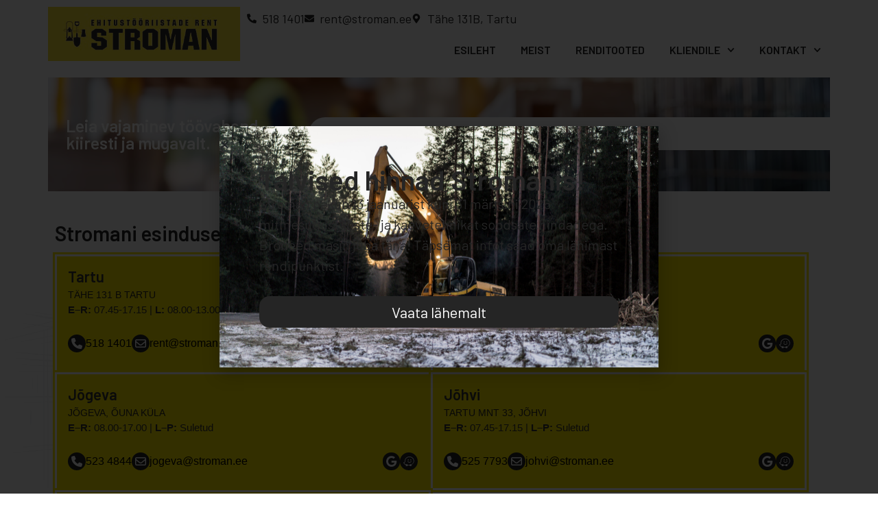

--- FILE ---
content_type: text/html; charset=UTF-8
request_url: https://stroman.ee/kontakt/?active=Tallinn
body_size: 23264
content:
<!DOCTYPE html>
<html lang="et">
<head>
	<meta charset="UTF-8">
	<meta name="viewport" content="width=device-width, initial-scale=1.0, viewport-fit=cover" />		<meta name='robots' content='index, follow, max-image-preview:large, max-snippet:-1, max-video-preview:-1' />
	<style>img:is([sizes="auto" i], [sizes^="auto," i]) { contain-intrinsic-size: 3000px 1500px }</style>
	<script id="cookieyes" type="text/javascript" src="https://cdn-cookieyes.com/client_data/2902b9f110ef4f2f982779b2/script.js"></script>
	<!-- This site is optimized with the Yoast SEO plugin v26.3 - https://yoast.com/wordpress/plugins/seo/ -->
	<title>Kontakt | Stroman</title>
	<link rel="canonical" href="https://stroman.ee/kontakt/" />
	<meta property="og:locale" content="et_EE" />
	<meta property="og:type" content="article" />
	<meta property="og:title" content="Kontakt | Stroman" />
	<meta property="og:description" content="Stromani esindused Müügiosakond Juhatus Finants ja raamatupidamine Üldkontaktid 518 1401 Mobiil 731 0294 Lauatelefon info@stroman.ee E-post 526 9341 Tehniline tugi LHV &#8211; EE447700771001433905 OÜ STROMAN Kõik väljad on kohustuslikud. " />
	<meta property="og:url" content="https://stroman.ee/kontakt/" />
	<meta property="og:site_name" content="Stroman" />
	<meta property="article:modified_time" content="2025-11-27T10:07:41+00:00" />
	<meta property="og:image" content="https://stroman.ee/wp-content/uploads/2025/09/Hero.webp" />
	<meta property="og:image:width" content="1456" />
	<meta property="og:image:height" content="816" />
	<meta property="og:image:type" content="image/webp" />
	<meta name="twitter:card" content="summary_large_image" />
	<meta name="twitter:label1" content="Est. reading time" />
	<meta name="twitter:data1" content="2 minutit" />
	<script type="application/ld+json" class="yoast-schema-graph">{"@context":"https://schema.org","@graph":[{"@type":"WebPage","@id":"https://stroman.ee/kontakt/","url":"https://stroman.ee/kontakt/","name":"Kontakt | Stroman","isPartOf":{"@id":"https://stroman.ee/#website"},"datePublished":"2025-09-29T15:52:11+00:00","dateModified":"2025-11-27T10:07:41+00:00","breadcrumb":{"@id":"https://stroman.ee/kontakt/#breadcrumb"},"inLanguage":"et","potentialAction":[{"@type":"ReadAction","target":["https://stroman.ee/kontakt/"]}]},{"@type":"BreadcrumbList","@id":"https://stroman.ee/kontakt/#breadcrumb","itemListElement":[{"@type":"ListItem","position":1,"name":"Home","item":"https://stroman.ee/"},{"@type":"ListItem","position":2,"name":"Kontakt"}]},{"@type":"WebSite","@id":"https://stroman.ee/#website","url":"https://stroman.ee/","name":"Stroman","description":"Ehitusseadmete rent","publisher":{"@id":"https://stroman.ee/#organization"},"potentialAction":[{"@type":"SearchAction","target":{"@type":"EntryPoint","urlTemplate":"https://stroman.ee/?s={search_term_string}"},"query-input":{"@type":"PropertyValueSpecification","valueRequired":true,"valueName":"search_term_string"}}],"inLanguage":"et"},{"@type":"Organization","@id":"https://stroman.ee/#organization","name":"Stroman","url":"https://stroman.ee/","logo":{"@type":"ImageObject","inLanguage":"et","@id":"https://stroman.ee/#/schema/logo/image/","url":"https://stroman.ee/uusleht/wp-content/uploads/2025/09/Stroman-Logo-2.0.jpg","contentUrl":"https://stroman.ee/uusleht/wp-content/uploads/2025/09/Stroman-Logo-2.0.jpg","width":415,"height":121,"caption":"Stroman"},"image":{"@id":"https://stroman.ee/#/schema/logo/image/"}}]}</script>
	<!-- / Yoast SEO plugin. -->


<link rel="alternate" type="application/rss+xml" title="Stroman &raquo; RSS" href="https://stroman.ee/feed/" />
<link rel="alternate" type="application/rss+xml" title="Stroman &raquo; Kommentaaride RSS" href="https://stroman.ee/comments/feed/" />
<script>
window._wpemojiSettings = {"baseUrl":"https:\/\/s.w.org\/images\/core\/emoji\/16.0.1\/72x72\/","ext":".png","svgUrl":"https:\/\/s.w.org\/images\/core\/emoji\/16.0.1\/svg\/","svgExt":".svg","source":{"concatemoji":"https:\/\/stroman.ee\/wp-includes\/js\/wp-emoji-release.min.js?ver=6.8.3"}};
/*! This file is auto-generated */
!function(s,n){var o,i,e;function c(e){try{var t={supportTests:e,timestamp:(new Date).valueOf()};sessionStorage.setItem(o,JSON.stringify(t))}catch(e){}}function p(e,t,n){e.clearRect(0,0,e.canvas.width,e.canvas.height),e.fillText(t,0,0);var t=new Uint32Array(e.getImageData(0,0,e.canvas.width,e.canvas.height).data),a=(e.clearRect(0,0,e.canvas.width,e.canvas.height),e.fillText(n,0,0),new Uint32Array(e.getImageData(0,0,e.canvas.width,e.canvas.height).data));return t.every(function(e,t){return e===a[t]})}function u(e,t){e.clearRect(0,0,e.canvas.width,e.canvas.height),e.fillText(t,0,0);for(var n=e.getImageData(16,16,1,1),a=0;a<n.data.length;a++)if(0!==n.data[a])return!1;return!0}function f(e,t,n,a){switch(t){case"flag":return n(e,"\ud83c\udff3\ufe0f\u200d\u26a7\ufe0f","\ud83c\udff3\ufe0f\u200b\u26a7\ufe0f")?!1:!n(e,"\ud83c\udde8\ud83c\uddf6","\ud83c\udde8\u200b\ud83c\uddf6")&&!n(e,"\ud83c\udff4\udb40\udc67\udb40\udc62\udb40\udc65\udb40\udc6e\udb40\udc67\udb40\udc7f","\ud83c\udff4\u200b\udb40\udc67\u200b\udb40\udc62\u200b\udb40\udc65\u200b\udb40\udc6e\u200b\udb40\udc67\u200b\udb40\udc7f");case"emoji":return!a(e,"\ud83e\udedf")}return!1}function g(e,t,n,a){var r="undefined"!=typeof WorkerGlobalScope&&self instanceof WorkerGlobalScope?new OffscreenCanvas(300,150):s.createElement("canvas"),o=r.getContext("2d",{willReadFrequently:!0}),i=(o.textBaseline="top",o.font="600 32px Arial",{});return e.forEach(function(e){i[e]=t(o,e,n,a)}),i}function t(e){var t=s.createElement("script");t.src=e,t.defer=!0,s.head.appendChild(t)}"undefined"!=typeof Promise&&(o="wpEmojiSettingsSupports",i=["flag","emoji"],n.supports={everything:!0,everythingExceptFlag:!0},e=new Promise(function(e){s.addEventListener("DOMContentLoaded",e,{once:!0})}),new Promise(function(t){var n=function(){try{var e=JSON.parse(sessionStorage.getItem(o));if("object"==typeof e&&"number"==typeof e.timestamp&&(new Date).valueOf()<e.timestamp+604800&&"object"==typeof e.supportTests)return e.supportTests}catch(e){}return null}();if(!n){if("undefined"!=typeof Worker&&"undefined"!=typeof OffscreenCanvas&&"undefined"!=typeof URL&&URL.createObjectURL&&"undefined"!=typeof Blob)try{var e="postMessage("+g.toString()+"("+[JSON.stringify(i),f.toString(),p.toString(),u.toString()].join(",")+"));",a=new Blob([e],{type:"text/javascript"}),r=new Worker(URL.createObjectURL(a),{name:"wpTestEmojiSupports"});return void(r.onmessage=function(e){c(n=e.data),r.terminate(),t(n)})}catch(e){}c(n=g(i,f,p,u))}t(n)}).then(function(e){for(var t in e)n.supports[t]=e[t],n.supports.everything=n.supports.everything&&n.supports[t],"flag"!==t&&(n.supports.everythingExceptFlag=n.supports.everythingExceptFlag&&n.supports[t]);n.supports.everythingExceptFlag=n.supports.everythingExceptFlag&&!n.supports.flag,n.DOMReady=!1,n.readyCallback=function(){n.DOMReady=!0}}).then(function(){return e}).then(function(){var e;n.supports.everything||(n.readyCallback(),(e=n.source||{}).concatemoji?t(e.concatemoji):e.wpemoji&&e.twemoji&&(t(e.twemoji),t(e.wpemoji)))}))}((window,document),window._wpemojiSettings);
</script>
<style id='wp-emoji-styles-inline-css'>

	img.wp-smiley, img.emoji {
		display: inline !important;
		border: none !important;
		box-shadow: none !important;
		height: 1em !important;
		width: 1em !important;
		margin: 0 0.07em !important;
		vertical-align: -0.1em !important;
		background: none !important;
		padding: 0 !important;
	}
</style>
<style id='global-styles-inline-css'>
:root{--wp--preset--aspect-ratio--square: 1;--wp--preset--aspect-ratio--4-3: 4/3;--wp--preset--aspect-ratio--3-4: 3/4;--wp--preset--aspect-ratio--3-2: 3/2;--wp--preset--aspect-ratio--2-3: 2/3;--wp--preset--aspect-ratio--16-9: 16/9;--wp--preset--aspect-ratio--9-16: 9/16;--wp--preset--color--black: #000000;--wp--preset--color--cyan-bluish-gray: #abb8c3;--wp--preset--color--white: #ffffff;--wp--preset--color--pale-pink: #f78da7;--wp--preset--color--vivid-red: #cf2e2e;--wp--preset--color--luminous-vivid-orange: #ff6900;--wp--preset--color--luminous-vivid-amber: #fcb900;--wp--preset--color--light-green-cyan: #7bdcb5;--wp--preset--color--vivid-green-cyan: #00d084;--wp--preset--color--pale-cyan-blue: #8ed1fc;--wp--preset--color--vivid-cyan-blue: #0693e3;--wp--preset--color--vivid-purple: #9b51e0;--wp--preset--gradient--vivid-cyan-blue-to-vivid-purple: linear-gradient(135deg,rgba(6,147,227,1) 0%,rgb(155,81,224) 100%);--wp--preset--gradient--light-green-cyan-to-vivid-green-cyan: linear-gradient(135deg,rgb(122,220,180) 0%,rgb(0,208,130) 100%);--wp--preset--gradient--luminous-vivid-amber-to-luminous-vivid-orange: linear-gradient(135deg,rgba(252,185,0,1) 0%,rgba(255,105,0,1) 100%);--wp--preset--gradient--luminous-vivid-orange-to-vivid-red: linear-gradient(135deg,rgba(255,105,0,1) 0%,rgb(207,46,46) 100%);--wp--preset--gradient--very-light-gray-to-cyan-bluish-gray: linear-gradient(135deg,rgb(238,238,238) 0%,rgb(169,184,195) 100%);--wp--preset--gradient--cool-to-warm-spectrum: linear-gradient(135deg,rgb(74,234,220) 0%,rgb(151,120,209) 20%,rgb(207,42,186) 40%,rgb(238,44,130) 60%,rgb(251,105,98) 80%,rgb(254,248,76) 100%);--wp--preset--gradient--blush-light-purple: linear-gradient(135deg,rgb(255,206,236) 0%,rgb(152,150,240) 100%);--wp--preset--gradient--blush-bordeaux: linear-gradient(135deg,rgb(254,205,165) 0%,rgb(254,45,45) 50%,rgb(107,0,62) 100%);--wp--preset--gradient--luminous-dusk: linear-gradient(135deg,rgb(255,203,112) 0%,rgb(199,81,192) 50%,rgb(65,88,208) 100%);--wp--preset--gradient--pale-ocean: linear-gradient(135deg,rgb(255,245,203) 0%,rgb(182,227,212) 50%,rgb(51,167,181) 100%);--wp--preset--gradient--electric-grass: linear-gradient(135deg,rgb(202,248,128) 0%,rgb(113,206,126) 100%);--wp--preset--gradient--midnight: linear-gradient(135deg,rgb(2,3,129) 0%,rgb(40,116,252) 100%);--wp--preset--font-size--small: 13px;--wp--preset--font-size--medium: 20px;--wp--preset--font-size--large: 36px;--wp--preset--font-size--x-large: 42px;--wp--preset--spacing--20: 0.44rem;--wp--preset--spacing--30: 0.67rem;--wp--preset--spacing--40: 1rem;--wp--preset--spacing--50: 1.5rem;--wp--preset--spacing--60: 2.25rem;--wp--preset--spacing--70: 3.38rem;--wp--preset--spacing--80: 5.06rem;--wp--preset--shadow--natural: 6px 6px 9px rgba(0, 0, 0, 0.2);--wp--preset--shadow--deep: 12px 12px 50px rgba(0, 0, 0, 0.4);--wp--preset--shadow--sharp: 6px 6px 0px rgba(0, 0, 0, 0.2);--wp--preset--shadow--outlined: 6px 6px 0px -3px rgba(255, 255, 255, 1), 6px 6px rgba(0, 0, 0, 1);--wp--preset--shadow--crisp: 6px 6px 0px rgba(0, 0, 0, 1);}:root { --wp--style--global--content-size: 800px;--wp--style--global--wide-size: 1200px; }:where(body) { margin: 0; }.wp-site-blocks > .alignleft { float: left; margin-right: 2em; }.wp-site-blocks > .alignright { float: right; margin-left: 2em; }.wp-site-blocks > .aligncenter { justify-content: center; margin-left: auto; margin-right: auto; }:where(.wp-site-blocks) > * { margin-block-start: 24px; margin-block-end: 0; }:where(.wp-site-blocks) > :first-child { margin-block-start: 0; }:where(.wp-site-blocks) > :last-child { margin-block-end: 0; }:root { --wp--style--block-gap: 24px; }:root :where(.is-layout-flow) > :first-child{margin-block-start: 0;}:root :where(.is-layout-flow) > :last-child{margin-block-end: 0;}:root :where(.is-layout-flow) > *{margin-block-start: 24px;margin-block-end: 0;}:root :where(.is-layout-constrained) > :first-child{margin-block-start: 0;}:root :where(.is-layout-constrained) > :last-child{margin-block-end: 0;}:root :where(.is-layout-constrained) > *{margin-block-start: 24px;margin-block-end: 0;}:root :where(.is-layout-flex){gap: 24px;}:root :where(.is-layout-grid){gap: 24px;}.is-layout-flow > .alignleft{float: left;margin-inline-start: 0;margin-inline-end: 2em;}.is-layout-flow > .alignright{float: right;margin-inline-start: 2em;margin-inline-end: 0;}.is-layout-flow > .aligncenter{margin-left: auto !important;margin-right: auto !important;}.is-layout-constrained > .alignleft{float: left;margin-inline-start: 0;margin-inline-end: 2em;}.is-layout-constrained > .alignright{float: right;margin-inline-start: 2em;margin-inline-end: 0;}.is-layout-constrained > .aligncenter{margin-left: auto !important;margin-right: auto !important;}.is-layout-constrained > :where(:not(.alignleft):not(.alignright):not(.alignfull)){max-width: var(--wp--style--global--content-size);margin-left: auto !important;margin-right: auto !important;}.is-layout-constrained > .alignwide{max-width: var(--wp--style--global--wide-size);}body .is-layout-flex{display: flex;}.is-layout-flex{flex-wrap: wrap;align-items: center;}.is-layout-flex > :is(*, div){margin: 0;}body .is-layout-grid{display: grid;}.is-layout-grid > :is(*, div){margin: 0;}body{padding-top: 0px;padding-right: 0px;padding-bottom: 0px;padding-left: 0px;}a:where(:not(.wp-element-button)){text-decoration: underline;}:root :where(.wp-element-button, .wp-block-button__link){background-color: #32373c;border-width: 0;color: #fff;font-family: inherit;font-size: inherit;line-height: inherit;padding: calc(0.667em + 2px) calc(1.333em + 2px);text-decoration: none;}.has-black-color{color: var(--wp--preset--color--black) !important;}.has-cyan-bluish-gray-color{color: var(--wp--preset--color--cyan-bluish-gray) !important;}.has-white-color{color: var(--wp--preset--color--white) !important;}.has-pale-pink-color{color: var(--wp--preset--color--pale-pink) !important;}.has-vivid-red-color{color: var(--wp--preset--color--vivid-red) !important;}.has-luminous-vivid-orange-color{color: var(--wp--preset--color--luminous-vivid-orange) !important;}.has-luminous-vivid-amber-color{color: var(--wp--preset--color--luminous-vivid-amber) !important;}.has-light-green-cyan-color{color: var(--wp--preset--color--light-green-cyan) !important;}.has-vivid-green-cyan-color{color: var(--wp--preset--color--vivid-green-cyan) !important;}.has-pale-cyan-blue-color{color: var(--wp--preset--color--pale-cyan-blue) !important;}.has-vivid-cyan-blue-color{color: var(--wp--preset--color--vivid-cyan-blue) !important;}.has-vivid-purple-color{color: var(--wp--preset--color--vivid-purple) !important;}.has-black-background-color{background-color: var(--wp--preset--color--black) !important;}.has-cyan-bluish-gray-background-color{background-color: var(--wp--preset--color--cyan-bluish-gray) !important;}.has-white-background-color{background-color: var(--wp--preset--color--white) !important;}.has-pale-pink-background-color{background-color: var(--wp--preset--color--pale-pink) !important;}.has-vivid-red-background-color{background-color: var(--wp--preset--color--vivid-red) !important;}.has-luminous-vivid-orange-background-color{background-color: var(--wp--preset--color--luminous-vivid-orange) !important;}.has-luminous-vivid-amber-background-color{background-color: var(--wp--preset--color--luminous-vivid-amber) !important;}.has-light-green-cyan-background-color{background-color: var(--wp--preset--color--light-green-cyan) !important;}.has-vivid-green-cyan-background-color{background-color: var(--wp--preset--color--vivid-green-cyan) !important;}.has-pale-cyan-blue-background-color{background-color: var(--wp--preset--color--pale-cyan-blue) !important;}.has-vivid-cyan-blue-background-color{background-color: var(--wp--preset--color--vivid-cyan-blue) !important;}.has-vivid-purple-background-color{background-color: var(--wp--preset--color--vivid-purple) !important;}.has-black-border-color{border-color: var(--wp--preset--color--black) !important;}.has-cyan-bluish-gray-border-color{border-color: var(--wp--preset--color--cyan-bluish-gray) !important;}.has-white-border-color{border-color: var(--wp--preset--color--white) !important;}.has-pale-pink-border-color{border-color: var(--wp--preset--color--pale-pink) !important;}.has-vivid-red-border-color{border-color: var(--wp--preset--color--vivid-red) !important;}.has-luminous-vivid-orange-border-color{border-color: var(--wp--preset--color--luminous-vivid-orange) !important;}.has-luminous-vivid-amber-border-color{border-color: var(--wp--preset--color--luminous-vivid-amber) !important;}.has-light-green-cyan-border-color{border-color: var(--wp--preset--color--light-green-cyan) !important;}.has-vivid-green-cyan-border-color{border-color: var(--wp--preset--color--vivid-green-cyan) !important;}.has-pale-cyan-blue-border-color{border-color: var(--wp--preset--color--pale-cyan-blue) !important;}.has-vivid-cyan-blue-border-color{border-color: var(--wp--preset--color--vivid-cyan-blue) !important;}.has-vivid-purple-border-color{border-color: var(--wp--preset--color--vivid-purple) !important;}.has-vivid-cyan-blue-to-vivid-purple-gradient-background{background: var(--wp--preset--gradient--vivid-cyan-blue-to-vivid-purple) !important;}.has-light-green-cyan-to-vivid-green-cyan-gradient-background{background: var(--wp--preset--gradient--light-green-cyan-to-vivid-green-cyan) !important;}.has-luminous-vivid-amber-to-luminous-vivid-orange-gradient-background{background: var(--wp--preset--gradient--luminous-vivid-amber-to-luminous-vivid-orange) !important;}.has-luminous-vivid-orange-to-vivid-red-gradient-background{background: var(--wp--preset--gradient--luminous-vivid-orange-to-vivid-red) !important;}.has-very-light-gray-to-cyan-bluish-gray-gradient-background{background: var(--wp--preset--gradient--very-light-gray-to-cyan-bluish-gray) !important;}.has-cool-to-warm-spectrum-gradient-background{background: var(--wp--preset--gradient--cool-to-warm-spectrum) !important;}.has-blush-light-purple-gradient-background{background: var(--wp--preset--gradient--blush-light-purple) !important;}.has-blush-bordeaux-gradient-background{background: var(--wp--preset--gradient--blush-bordeaux) !important;}.has-luminous-dusk-gradient-background{background: var(--wp--preset--gradient--luminous-dusk) !important;}.has-pale-ocean-gradient-background{background: var(--wp--preset--gradient--pale-ocean) !important;}.has-electric-grass-gradient-background{background: var(--wp--preset--gradient--electric-grass) !important;}.has-midnight-gradient-background{background: var(--wp--preset--gradient--midnight) !important;}.has-small-font-size{font-size: var(--wp--preset--font-size--small) !important;}.has-medium-font-size{font-size: var(--wp--preset--font-size--medium) !important;}.has-large-font-size{font-size: var(--wp--preset--font-size--large) !important;}.has-x-large-font-size{font-size: var(--wp--preset--font-size--x-large) !important;}
:root :where(.wp-block-pullquote){font-size: 1.5em;line-height: 1.6;}
</style>
<link rel='stylesheet' id='font-awesome-css' href='https://stroman.ee/wp-content/plugins/elementor/assets/lib/font-awesome/css/font-awesome.min.css?ver=4.7.0' media='all' />
<link rel='stylesheet' id='hello-biz-css' href='https://stroman.ee/wp-content/themes/hello-biz/assets/css/theme.css?ver=1.2.0' media='all' />
<link rel='stylesheet' id='hello-biz-header-footer-css' href='https://stroman.ee/wp-content/themes/hello-biz/assets/css/header-footer.css?ver=1.2.0' media='all' />
<link rel='stylesheet' id='elementor-frontend-css' href='https://stroman.ee/wp-content/plugins/elementor/assets/css/frontend.min.css?ver=3.32.5' media='all' />
<link rel='stylesheet' id='widget-heading-css' href='https://stroman.ee/wp-content/plugins/elementor/assets/css/widget-heading.min.css?ver=3.32.5' media='all' />
<link rel='stylesheet' id='e-animation-shrink-css' href='https://stroman.ee/wp-content/plugins/elementor/assets/lib/animations/styles/e-animation-shrink.min.css?ver=3.32.5' media='all' />
<link rel='stylesheet' id='e-popup-css' href='https://stroman.ee/wp-content/plugins/elementor-pro/assets/css/conditionals/popup.min.css?ver=3.32.3' media='all' />
<link rel='stylesheet' id='widget-image-css' href='https://stroman.ee/wp-content/plugins/elementor/assets/css/widget-image.min.css?ver=3.32.5' media='all' />
<link rel='stylesheet' id='widget-nav-menu-css' href='https://stroman.ee/wp-content/plugins/elementor-pro/assets/css/widget-nav-menu.min.css?ver=3.32.3' media='all' />
<link rel='stylesheet' id='e-animation-fadeInRight-css' href='https://stroman.ee/wp-content/plugins/elementor/assets/lib/animations/styles/fadeInRight.min.css?ver=3.32.5' media='all' />
<link rel='stylesheet' id='widget-icon-list-css' href='https://stroman.ee/wp-content/plugins/elementor/assets/css/widget-icon-list.min.css?ver=3.32.5' media='all' />
<link rel='stylesheet' id='widget-search-css' href='https://stroman.ee/wp-content/plugins/elementor-pro/assets/css/widget-search.min.css?ver=3.32.3' media='all' />
<link rel='stylesheet' id='widget-icon-box-css' href='https://stroman.ee/wp-content/plugins/elementor/assets/css/widget-icon-box.min.css?ver=3.32.5' media='all' />
<link rel='stylesheet' id='elementor-post-6-css' href='https://stroman.ee/wp-content/uploads/elementor/css/post-6.css?ver=1762359063' media='all' />
<link rel='stylesheet' id='widget-form-css' href='https://stroman.ee/wp-content/plugins/elementor-pro/assets/css/widget-form.min.css?ver=3.32.3' media='all' />
<link rel='stylesheet' id='elementor-post-1535-css' href='https://stroman.ee/wp-content/uploads/elementor/css/post-1535.css?ver=1764238342' media='all' />
<link rel='stylesheet' id='elementor-post-2300-css' href='https://stroman.ee/wp-content/uploads/elementor/css/post-2300.css?ver=1768309537' media='all' />
<link rel='stylesheet' id='elementor-post-2216-css' href='https://stroman.ee/wp-content/uploads/elementor/css/post-2216.css?ver=1762359063' media='all' />
<link rel='stylesheet' id='elementor-post-99-css' href='https://stroman.ee/wp-content/uploads/elementor/css/post-99.css?ver=1762359063' media='all' />
<link rel='stylesheet' id='elementor-post-1629-css' href='https://stroman.ee/wp-content/uploads/elementor/css/post-1629.css?ver=1769073549' media='all' />
<link rel='stylesheet' id='elementor-gf-barlow-css' href='https://fonts.googleapis.com/css?family=Barlow:100,100italic,200,200italic,300,300italic,400,400italic,500,500italic,600,600italic,700,700italic,800,800italic,900,900italic&#038;display=swap' media='all' />
<script src="https://stroman.ee/wp-includes/js/jquery/jquery.min.js?ver=3.7.1" id="jquery-core-js"></script>
<script src="https://stroman.ee/wp-includes/js/jquery/jquery-migrate.min.js?ver=3.4.1" id="jquery-migrate-js"></script>
<link rel="https://api.w.org/" href="https://stroman.ee/wp-json/" /><link rel="alternate" title="JSON" type="application/json" href="https://stroman.ee/wp-json/wp/v2/pages/1535" /><link rel="EditURI" type="application/rsd+xml" title="RSD" href="https://stroman.ee/xmlrpc.php?rsd" />
<meta name="generator" content="WordPress 6.8.3" />
<link rel='shortlink' href='https://stroman.ee/?p=1535' />
<link rel="alternate" title="oEmbed (JSON)" type="application/json+oembed" href="https://stroman.ee/wp-json/oembed/1.0/embed?url=https%3A%2F%2Fstroman.ee%2Fkontakt%2F" />
<link rel="alternate" title="oEmbed (XML)" type="text/xml+oembed" href="https://stroman.ee/wp-json/oembed/1.0/embed?url=https%3A%2F%2Fstroman.ee%2Fkontakt%2F&#038;format=xml" />
<meta name="generator" content="Elementor 3.32.5; features: e_font_icon_svg, additional_custom_breakpoints; settings: css_print_method-external, google_font-enabled, font_display-swap">

		<script>
		  (function(i,s,o,g,r,a,m){i['GoogleAnalyticsObject']=r;i[r]=i[r]||function(){
		  (i[r].q=i[r].q||[]).push(arguments)},i[r].l=1*new Date();a=s.createElement(o),
		  m=s.getElementsByTagName(o)[0];a.async=1;a.src=g;m.parentNode.insertBefore(a,m)
		  })(window,document,'script','//www.google-analytics.com/analytics.js','ga');
		
		  ga('create', 'UA-61421310-1', 'auto');
		  ga('send', 'pageview');
		</script>
			<style>
				.e-con.e-parent:nth-of-type(n+4):not(.e-lazyloaded):not(.e-no-lazyload),
				.e-con.e-parent:nth-of-type(n+4):not(.e-lazyloaded):not(.e-no-lazyload) * {
					background-image: none !important;
				}
				@media screen and (max-height: 1024px) {
					.e-con.e-parent:nth-of-type(n+3):not(.e-lazyloaded):not(.e-no-lazyload),
					.e-con.e-parent:nth-of-type(n+3):not(.e-lazyloaded):not(.e-no-lazyload) * {
						background-image: none !important;
					}
				}
				@media screen and (max-height: 640px) {
					.e-con.e-parent:nth-of-type(n+2):not(.e-lazyloaded):not(.e-no-lazyload),
					.e-con.e-parent:nth-of-type(n+2):not(.e-lazyloaded):not(.e-no-lazyload) * {
						background-image: none !important;
					}
				}
			</style>
			<link rel="icon" href="https://stroman.ee/wp-content/uploads/2025/09/cropped-favicon-scaled-1-32x32.webp" sizes="32x32" />
<link rel="icon" href="https://stroman.ee/wp-content/uploads/2025/09/cropped-favicon-scaled-1-192x192.webp" sizes="192x192" />
<link rel="apple-touch-icon" href="https://stroman.ee/wp-content/uploads/2025/09/cropped-favicon-scaled-1-180x180.webp" />
<meta name="msapplication-TileImage" content="https://stroman.ee/wp-content/uploads/2025/09/cropped-favicon-scaled-1-270x270.webp" />
		<style id="wp-custom-css">
			@import url("https://cdnjs.cloudflare.com/ajax/libs/font-awesome/6.5.2/css/all.min.css");

body{
	background-size: 65% !important;
}

body:before{
content: '';
	background:rgba(255,255,255,0.95);
	height: 100%; 
	width: 100%; 
position:fixed; 
}

/*Väärtuse kastid*/

.vaartusekast:hover{
	outline: 3px solid var(--e-global-color-accent)
}

.vaartusekast{
	transition-duration: 0.4s !important; 
}


/*Esindused kontakti lehel*/

.ktleht .esindus{
	background: var(--e-global-color-accent);
	border: 3px solid #fff;;
outline: 3px solid var(--e-global-color-accent); 
}


.ktleht .esindus i{
	background: var(--e-global-color-primary);
padding: 5px;
color: #fff; 
border-radius: 360px;
}

.ktleht .esindus i:hover, .ktleht .esindus .kontaktid a:hover i{
	background: #fff;
color: var(--e-global-color-primary);
}
/*Esindused tavaline*/

.esinduste-loetelu {
  display: flex;
  flex-direction: column;
  gap: 1.5rem;
}

.esindus{
	background: #fff; 
	Padding: 1em; 
	border: 3px solid var(--e-global-color-accent);
outline: 3px solid #fff; 
}

.esindus h3 {
  margin: 0 0 0.25rem 0;
font-family: Barlow;
font-size: 22px;
Font-weight: 600;
}

.esindus .aadress {
  display: block;
  color: var(--e-global-color-primary);
  margin-bottom: 15px;
font-size: 14px; 
text-transform: uppercase; 
}

.esindus .kontaktid {
  display: flex;
  flex-wrap: wrap;
  gap: 1rem;
	justify-content: space-between;
}

.vasak, .parem{
	display: flex;
  flex-wrap: wrap;
  gap: 1rem;
}

.esindus i{
	background: var(--e-global-color-accent);
padding: 5px;
border-radius: 360px;
}

.esindus i:hover, .esindus .kontaktid a:hover i{
	background: var(--e-global-color-primary);
color: var(--e-global-color-accent);
}

.esindus .kontaktid a {
  text-decoration: none;
  color: #000;
  display: inline-flex;
  align-items: center;
  gap: 0.4rem;
}

.esindus .kontaktid a:hover {
  text-decoration: none;
}


.esinduste-loetelu.kahesreas {
display: flex;   
  flex-direction: row;     
  flex-wrap: wrap;
  gap: 24px;         
}

/*Esindused kahes reas*/

.esinduste-loetelu.kahesreas .esindus{
flex: 0 0 calc(50% - 12px);   
  max-width: calc(50% - 12px); 
  min-width: 320px;           
}

.lahtiolekuajad{
	margin-bottom: 25px; 
margin-top: -15px; 
font-size: 15px; 
}

.paev{
	font-weight: 600;
}

/*Tootekastid*/
.tootekast{
	transition-duration: 0.3s;
}
.tootekast:hover{
box-shadow: 0px 0px 5px 5px #00000005
}

.tootekast:hover .fakenupp{
	background: var(--e-global-color-primary);
color: var(--e-global-color-accent);
}

.tootekast:hover img{
	transform: scale(1.05);
}

.tootekast img{
	transition-duration: 0.3s;
}

.tootekast:hover .fakenupp i{
	padding-left: 10px;
}

.fakenupp{
display: flex;
	background: var(--e-global-color-accent);
padding: 10px;
width: 100% !important;
border-radius: 5px; 
font-size: 16px;
justify-content: center;
transition-duration: 0.3s;
	color: var(--e-global-color-primary);
}


.fakenupp i{
 padding-top: 5px !important;
	margin-left: 10px;
transition-duration: 0.3s;
}

/*Kasutusjuhendi asjad*/

.kjuhend .elementor-icon{
	margin-top: 5px;
}

.kjuhend2 .elementor-icon{
	margin-top: 5px;
}

.kjuhend{
	margin-top: 25px; 
}

.ehituseadme-prices{
	display: flex !important; 
  gap: 20px; 
		font-size: 18px;
font-family: barlow;
color: var(--e-global-color-text);
}

.price-with-vat span{
font-weight: 600;
border-right: 1px solid #00000020;
	padding-right: 10px;
}

.price-net span{font-weight: 600;}

  .ehituseadme-specs { display: grid; gap: .5rem; 
margin-top: 25px;}
    .ehituseadme-specs .spec-row {
        display: flex;
        align-items: flex-start;
        justify-content: space-between;
        gap: 1rem;
        border-bottom: 1px solid #e5e7eb;
        padding: .4rem 0;
    }
    .ehituseadme-specs .spec-name {
        font-weight: 400;
        color: #111827;
        flex: 0 1 40%;
        min-width: 40%;
        word-break: break-word;
    }
    .ehituseadme-specs .spec-value {
        flex: 1 1 60%;
        text-align: right;
        color: #374151;
        word-break: break-word;
        white-space: pre-wrap; 
    }
    @media (max-width: 640px) {
        .ehituseadme-specs .spec-row { flex-direction: column; gap: .2rem; }
        .ehituseadme-specs .spec-value { text-align: left; }
    }



/*Toodete loetelu*/

.ehituseadme-pills .pill{
	background: #00000015 !important;
color: var(--e-global-color-primary);
border: none !important;
padding: 10px 15px !important;
border-radius: 0px !important;  
}

.ehituseadme-pills .pill:hover{
	background: var(--e-global-color-accent)!important;}

.ehituseadme-pills .pill.active{
	background: var(--e-global-color-accent)!important;
color: var(--e-global-color-primary) !important;
}

.ehituseade-item {
    border: none !important;
    border-radius: 0px !important;
    padding: .75rem 1rem;
    background: #00000005 !important;
	transition-duration: 0.3s;
	font-family: Barlow;
	border-left: 2px solid #00000005 !important;
	position: relative; 
}


.ehituseade-item:hover{
	background: #00000008!important;
	border-color: var(--e-global-color-accent) !important; 
}

.ehituseade-item:after{
	content:'\f138';
  position: absolute;
  top: 50%;
  right: 20px;
  transform: translateY(-50%); /* centers both vertically & horizontally */
font-weight: 900; 
font-family: "Font Awesome 6 Free"; 
	font-size: 20px;
color: var(--e-global-color-primary );
	opacity: 0 !important;
	transition-duration: 0.3s; 
}

.ehituseade-item:hover::after{
	opacity: 1 !important; 
}

.ehituseade-item .title{
	font-size: 20px;
	color: var(--e-global-color-text) !important; 
	text-transform: lowercase !important;
}

.ehituseade-item .title:first-letter{
	text-transform: capitalize;
}

.kategooriad2:hover .elementor-heading-title, .kategooriad2:hover svg{
fill: #fff !important; 
	color: #fff !important; 
}

.kategooriad2 .elementor-heading-title{
	text-transform: lowercase;
}
.kategooriad2 .elementor-heading-title:first-letter{
	text-transform: uppercase;
}

.vaartus .elementor-icon{
	margin-top: 15px;
}

/*Kontaktvormi file upload*/

.elementor-field-group-field_acbf4dc { position: relative; }

.elementor-field-group-field_acbf4dc input[type="file"].elementor-upload-field {

  position: absolute !important;
  inset: 0;
  width: 100%;
  height: 100%;
  opacity: 0;
  cursor: pointer;
	pointer-events: none;
}


.kohandatud-upload {
  display: flex;
  align-items: center;
	justify-content: right;
  gap: 12px;
flex-direction: row-reverse;
  flex-wrap: wrap;
width: 100%; 
}

.kohandatud-upload .fake-btn {
  display: inline-flex;
  align-items: center;
  justify-content: center;
  padding: 10px 16px;
  border-radius: 8px;
  background: var(--e-global-color-primary);

  color: #fff;
  font-weight: 400;
  line-height: 1;
  cursor: pointer;
  border: none;
  text-decoration: none;
	transition-duration: 0.3s;
}
.kohandatud-upload .fake-btn:hover
{
  color: var(--e-global-color-primary) !important;
background: #fff !important;
}


.kohandatud-upload .file-text {
  font-size: 18px;
  color: var(--e-global-color-text);
	font-family: barlow; 
  opacity: 0.9;
  word-break: break-word;
}


/*Tingimused*/

.tingimus ul{
	margin-left: -20px; 
}

.tingimus ul li{
	padding-bottom: 6px; 

}


/*Töötajad*/


.tootajad {
  display: flex;
  flex-direction: row;
  gap:40px 24px;
flex-wrap: wrap;
	
}

.tootaja {
flex: 0 0 calc(50% - 12px);   
  max-width: calc(50% - 12px); 
  min-width: 320px;  
  display: flex;
  align-items: flex-start;
  gap: 20px;

}

.tootaja .vasak {
  flex: 0 0 30%;
  max-width: 30%;
}


.tootaja .vasak img,
.tootaja .vasak .t_pilt {
  display: block;
  width: 100%;
  height: 180px;       
  border-radius: 8px; 
object-fit: cover;
object-position: top center;
}

.tootaja .parem {
  flex: 1 1 70%;
  max-width: 70%;
  display: flex;
  flex-direction: column;
  gap: 6px;
  align-self: center
}

/* Wrapper: same as yours, but allow CSS var to control columns */
.tootajad {
  display: flex;
  flex-direction: row;
  gap: 40px 24px;
  flex-wrap: wrap;
  --cols: 2; /* default, overridden inline by shortcode */
}

/* Use the columns variable instead of hard-coded 50% */
.tootaja {
  flex: 1 1 calc((100% / var(--cols)) - 12px);
  max-width: calc((100% / var(--cols)) - 22px);
  min-width: 320px;
  display: flex;
  align-items: flex-start;
  gap: 20px;
}

/* Keep your 30/70 split when there is an image */
.tootaja .vasak { flex: 0 0 30%; max-width: 30%; }
.tootaja .vasak img,
.tootaja .vasak .t_pilt {
  display: block;
  width: 100%;
  height: 180px;
  border-radius: 8px;
  object-fit: cover;
  object-position: top center;
}
.tootaja .parem {
  flex: 1 1 70%;
  max-width: 70%;
  display: flex;
  flex-direction: column;
  gap: 6px;
  align-self: center;
}

/* When there's no image: no .vasak, make .parem full width */
.tootaja.no-image { display: block; }
.tootaja.no-image .parem {
  flex: 1 1 100%;
  max-width: 100%;
}

/* Optional helpers if you prefer class-based columns too */
.tootajad.cols-1 { --cols: 1; }
.tootajad.cols-2 { --cols: 2; }
.tootajad.cols-3 { --cols: 3; }
.tootajad.cols-4 { --cols: 4; }
.tootajad.cols-5 { --cols: 5; }
.tootajad.cols-6 { --cols: 6; }


/* Name & title */
.tnimi {
  font-weight: 600;
  font-size: 1.125rem;
  line-height: 1.2;
}
.tiitel {
  color: #555;
  font-size: 16px;
font-family: barlow; 
text-transform: uppercase; 
}

/* Contacts row */
.kontaktid {
  display: block;
  flex-wrap: wrap;
  gap: 10px 26px;
  margin-top: 8px;
}

.kontaktid a {
  display: flex;
flex: 1 !important;
  align-items: center;
  gap: 10px;
  color: inherit;
margin-bottom: 10px; 
  text-decoration: none;
}
.kontaktid a:hover {
  text-decoration: none;
}

.tootaja .kontaktid i{
	background: var(--e-global-color-accent);
padding: 5px; 
	transition-duration: 0.3s;
}

.kontaktid a:hover i{
		background: var(--e-global-color-primary);
		color: var(--e-global-color-accent);
}


/* Optional: opening times label styling, if you use it */
.lahtiolekuajad .paev { font-weight: 600; }

/* Responsive: stack on mobile */


/*Kontakti ikoonid*/

.kontaktikoon .elementor-icon{
	margin-top: 8px;
}


/*Otsing*/

.otsing .ehituseadme-prices{
	font-size: 14px !important;
}

.tooteotsing .e-loop-item:last-child .otsinguelement{
	border: none !important; 
}


/*Menüü*/

.menu-item a:hover .sub-arrow, .current-menu-item .sub-arrow, .menu-item a.highlighted .sub-arrow{
	fill: var(--e-global-color-primary);
}


/*riskikaitse*/

.single-ehitusseade .riskikaitse{
	font-weight: 700;
}


/*Mobiili seadistused*/

@media only screen and (max-width: 991px){
	
.esindus .kontaktid {
    flex-direction: column;
    justify-content: flex-start;
    align-items: flex-start;
    gap: .5rem;
  }
  .esindus .kontaktid > .vasak,
  .esindus .kontaktid > .parem {
    flex: 0 0 100%;
    max-width: 100%;
    margin-left: 0;
  }
	
/*Arhiivis hinnad*/

	.ehituseade-item .prices{
		flex-direction: column; 
gap: 0px !important;
	}
	
	/*Hinnad tootelehel*/
	
	.ehituseadme-prices{
	flex-direction: column;
	gap: 5px; 	
	}
	.price-with-vat span
	{
		border: none; 
	}
	
/*Esindused kahes reas*/

.esinduste-loetelu.kahesreas .esindus{
flex: 0 0 calc(100% - 12px);   
 max-width: 100% !important;
          
}

	
	
}


.e-search-results{
	max-height: 420px !important;

}

.grecaptcha-badge{
	visibility: collapse; 
}		</style>
		</head>
<body class="wp-singular page-template-default page page-id-1535 wp-theme-hello-biz ehbiz-default elementor-default elementor-kit-6 elementor-page elementor-page-1535">
		<header data-elementor-type="header" data-elementor-id="99" class="elementor elementor-99 elementor-location-header" data-elementor-post-type="elementor_library">
			<div class="elementor-element elementor-element-d9ec984 e-flex e-con-boxed e-con e-parent" data-id="d9ec984" data-element_type="container">
					<div class="e-con-inner">
		<div class="elementor-element elementor-element-f404a08 e-con-full e-flex e-con e-child" data-id="f404a08" data-element_type="container">
				<div class="elementor-element elementor-element-6ebe1ff elementor-widget elementor-widget-image" data-id="6ebe1ff" data-element_type="widget" data-widget_type="image.default">
																<a href="https://stroman.ee">
							<img width="415" height="121" src="https://stroman.ee/wp-content/uploads/2025/09/Stroman-Logo-2.0.jpg" class="attachment-large size-large wp-image-1764" alt="" srcset="https://stroman.ee/wp-content/uploads/2025/09/Stroman-Logo-2.0.jpg 415w, https://stroman.ee/wp-content/uploads/2025/09/Stroman-Logo-2.0-300x87.jpg 300w" sizes="(max-width: 415px) 100vw, 415px" />								</a>
															</div>
				</div>
		<div class="elementor-element elementor-element-4511f97 e-con-full e-flex e-con e-child" data-id="4511f97" data-element_type="container">
		<div class="elementor-element elementor-element-1f3fa79 e-con-full elementor-hidden-mobile e-flex e-con e-child" data-id="1f3fa79" data-element_type="container">
				<div class="elementor-element elementor-element-9330346 elementor-icon-list--layout-inline elementor-list-item-link-full_width elementor-widget elementor-widget-icon-list" data-id="9330346" data-element_type="widget" data-widget_type="icon-list.default">
							<ul class="elementor-icon-list-items elementor-inline-items">
							<li class="elementor-icon-list-item elementor-inline-item">
											<a href="tel:5181401">

												<span class="elementor-icon-list-icon">
							<svg aria-hidden="true" class="e-font-icon-svg e-fas-phone-alt" viewBox="0 0 512 512" xmlns="http://www.w3.org/2000/svg"><path d="M497.39 361.8l-112-48a24 24 0 0 0-28 6.9l-49.6 60.6A370.66 370.66 0 0 1 130.6 204.11l60.6-49.6a23.94 23.94 0 0 0 6.9-28l-48-112A24.16 24.16 0 0 0 122.6.61l-104 24A24 24 0 0 0 0 48c0 256.5 207.9 464 464 464a24 24 0 0 0 23.4-18.6l24-104a24.29 24.29 0 0 0-14.01-27.6z"></path></svg>						</span>
										<span class="elementor-icon-list-text">518 1401</span>
											</a>
									</li>
								<li class="elementor-icon-list-item elementor-inline-item">
											<a href="mailto:rent@stroman.ee">

												<span class="elementor-icon-list-icon">
							<svg aria-hidden="true" class="e-font-icon-svg e-fas-envelope" viewBox="0 0 512 512" xmlns="http://www.w3.org/2000/svg"><path d="M502.3 190.8c3.9-3.1 9.7-.2 9.7 4.7V400c0 26.5-21.5 48-48 48H48c-26.5 0-48-21.5-48-48V195.6c0-5 5.7-7.8 9.7-4.7 22.4 17.4 52.1 39.5 154.1 113.6 21.1 15.4 56.7 47.8 92.2 47.6 35.7.3 72-32.8 92.3-47.6 102-74.1 131.6-96.3 154-113.7zM256 320c23.2.4 56.6-29.2 73.4-41.4 132.7-96.3 142.8-104.7 173.4-128.7 5.8-4.5 9.2-11.5 9.2-18.9v-19c0-26.5-21.5-48-48-48H48C21.5 64 0 85.5 0 112v19c0 7.4 3.4 14.3 9.2 18.9 30.6 23.9 40.7 32.4 173.4 128.7 16.8 12.2 50.2 41.8 73.4 41.4z"></path></svg>						</span>
										<span class="elementor-icon-list-text">rent@stroman.ee</span>
											</a>
									</li>
						</ul>
						</div>
				<div class="elementor-element elementor-element-533fefc elementor-icon-list--layout-inline elementor-list-item-link-full_width elementor-widget elementor-widget-icon-list" data-id="533fefc" data-element_type="widget" data-widget_type="icon-list.default">
							<ul class="elementor-icon-list-items elementor-inline-items">
							<li class="elementor-icon-list-item elementor-inline-item">
											<span class="elementor-icon-list-icon">
							<svg aria-hidden="true" class="e-font-icon-svg e-fas-map-marker-alt" viewBox="0 0 384 512" xmlns="http://www.w3.org/2000/svg"><path d="M172.268 501.67C26.97 291.031 0 269.413 0 192 0 85.961 85.961 0 192 0s192 85.961 192 192c0 77.413-26.97 99.031-172.268 309.67-9.535 13.774-29.93 13.773-39.464 0zM192 272c44.183 0 80-35.817 80-80s-35.817-80-80-80-80 35.817-80 80 35.817 80 80 80z"></path></svg>						</span>
										<span class="elementor-icon-list-text">Tähe 131B, Tartu</span>
									</li>
						</ul>
						</div>
				</div>
		<div class="elementor-element elementor-element-6ac61e9 e-con-full e-flex e-con e-child" data-id="6ac61e9" data-element_type="container">
				<div class="elementor-element elementor-element-eafcd0f elementor-nav-menu__align-end elementor-hidden-mobile elementor-nav-menu--dropdown-tablet elementor-nav-menu__text-align-aside elementor-nav-menu--toggle elementor-nav-menu--burger elementor-widget elementor-widget-nav-menu" data-id="eafcd0f" data-element_type="widget" data-settings="{&quot;submenu_icon&quot;:{&quot;value&quot;:&quot;&lt;svg aria-hidden=\&quot;true\&quot; class=\&quot;fa-svg-chevron-down e-font-icon-svg e-fas-chevron-down\&quot; viewBox=\&quot;0 0 448 512\&quot; xmlns=\&quot;http:\/\/www.w3.org\/2000\/svg\&quot;&gt;&lt;path d=\&quot;M207.029 381.476L12.686 187.132c-9.373-9.373-9.373-24.569 0-33.941l22.667-22.667c9.357-9.357 24.522-9.375 33.901-.04L224 284.505l154.745-154.021c9.379-9.335 24.544-9.317 33.901.04l22.667 22.667c9.373 9.373 9.373 24.569 0 33.941L240.971 381.476c-9.373 9.372-24.569 9.372-33.942 0z\&quot;&gt;&lt;\/path&gt;&lt;\/svg&gt;&quot;,&quot;library&quot;:&quot;fa-solid&quot;},&quot;layout&quot;:&quot;horizontal&quot;,&quot;toggle&quot;:&quot;burger&quot;}" data-widget_type="nav-menu.default">
								<nav aria-label="Menu" class="elementor-nav-menu--main elementor-nav-menu__container elementor-nav-menu--layout-horizontal e--pointer-background e--animation-fade">
				<ul id="menu-1-eafcd0f" class="elementor-nav-menu"><li class="menu-item menu-item-type-post_type menu-item-object-page menu-item-home menu-item-149"><a href="https://stroman.ee/" class="elementor-item">Esileht</a></li>
<li class="menu-item menu-item-type-post_type menu-item-object-page menu-item-1457"><a href="https://stroman.ee/meist/" class="elementor-item">Meist</a></li>
<li class="menu-item menu-item-type-post_type menu-item-object-page menu-item-1463"><a href="https://stroman.ee/renditooted/" class="elementor-item">Renditooted</a></li>
<li class="menu-item menu-item-type-post_type menu-item-object-page menu-item-has-children menu-item-1483"><a href="https://stroman.ee/kliendile/" class="elementor-item">Kliendile</a>
<ul class="sub-menu elementor-nav-menu--dropdown">
	<li class="menu-item menu-item-type-custom menu-item-object-custom menu-item-155"><a href="https://stroman.ee/uusleht/kliendile/#hakkakliendiks" class="elementor-sub-item elementor-item-anchor">Hakka kliendiks</a></li>
	<li class="menu-item menu-item-type-custom menu-item-object-custom menu-item-154"><a href="https://stroman.ee/uusleht/kliendile/" class="elementor-sub-item">Dokumendid</a></li>
	<li class="menu-item menu-item-type-custom menu-item-object-custom menu-item-1484"><a href="https://stroman.ee/uusleht/kliendile#rentimisekstarvilik" class="elementor-sub-item elementor-item-anchor">Rentimiseks tarvilik</a></li>
	<li class="menu-item menu-item-type-post_type menu-item-object-page menu-item-1531"><a href="https://stroman.ee/renditingimused/" class="elementor-sub-item">Renditingimused</a></li>
	<li class="menu-item menu-item-type-post_type menu-item-object-page menu-item-1530"><a href="https://stroman.ee/riskikaitse/" class="elementor-sub-item">Riskikaitse</a></li>
</ul>
</li>
<li class="menu-item menu-item-type-post_type menu-item-object-page current-menu-item page_item page-item-1535 current_page_item menu-item-has-children menu-item-1581"><a href="https://stroman.ee/kontakt/" aria-current="page" class="elementor-item elementor-item-active">Kontakt</a>
<ul class="sub-menu elementor-nav-menu--dropdown">
	<li class="menu-item menu-item-type-custom menu-item-object-custom menu-item-1731"><a href="https://stroman.ee/uusleht/kontakt/#esindused" class="elementor-sub-item elementor-item-anchor">Esindused</a></li>
	<li class="menu-item menu-item-type-custom menu-item-object-custom menu-item-1732"><a href="https://stroman.ee/uusleht/kontakt/#osakonnad" class="elementor-sub-item elementor-item-anchor">Võtmeisikud</a></li>
	<li class="menu-item menu-item-type-custom menu-item-object-custom menu-item-1733"><a href="https://stroman.ee/uusleht/kontakt/#uldkontakt" class="elementor-sub-item elementor-item-anchor">Üldkontakt</a></li>
</ul>
</li>
</ul>			</nav>
					<div class="elementor-menu-toggle" role="button" tabindex="0" aria-label="Menu Toggle" aria-expanded="false">
			<svg aria-hidden="true" role="presentation" class="elementor-menu-toggle__icon--open e-font-icon-svg e-eicon-menu-bar" viewBox="0 0 1000 1000" xmlns="http://www.w3.org/2000/svg"><path d="M104 333H896C929 333 958 304 958 271S929 208 896 208H104C71 208 42 237 42 271S71 333 104 333ZM104 583H896C929 583 958 554 958 521S929 458 896 458H104C71 458 42 487 42 521S71 583 104 583ZM104 833H896C929 833 958 804 958 771S929 708 896 708H104C71 708 42 737 42 771S71 833 104 833Z"></path></svg><svg aria-hidden="true" role="presentation" class="elementor-menu-toggle__icon--close e-font-icon-svg e-eicon-close" viewBox="0 0 1000 1000" xmlns="http://www.w3.org/2000/svg"><path d="M742 167L500 408 258 167C246 154 233 150 217 150 196 150 179 158 167 167 154 179 150 196 150 212 150 229 154 242 171 254L408 500 167 742C138 771 138 800 167 829 196 858 225 858 254 829L496 587 738 829C750 842 767 846 783 846 800 846 817 842 829 829 842 817 846 804 846 783 846 767 842 750 829 737L588 500 833 258C863 229 863 200 833 171 804 137 775 137 742 167Z"></path></svg>		</div>
					<nav class="elementor-nav-menu--dropdown elementor-nav-menu__container" aria-hidden="true">
				<ul id="menu-2-eafcd0f" class="elementor-nav-menu"><li class="menu-item menu-item-type-post_type menu-item-object-page menu-item-home menu-item-149"><a href="https://stroman.ee/" class="elementor-item" tabindex="-1">Esileht</a></li>
<li class="menu-item menu-item-type-post_type menu-item-object-page menu-item-1457"><a href="https://stroman.ee/meist/" class="elementor-item" tabindex="-1">Meist</a></li>
<li class="menu-item menu-item-type-post_type menu-item-object-page menu-item-1463"><a href="https://stroman.ee/renditooted/" class="elementor-item" tabindex="-1">Renditooted</a></li>
<li class="menu-item menu-item-type-post_type menu-item-object-page menu-item-has-children menu-item-1483"><a href="https://stroman.ee/kliendile/" class="elementor-item" tabindex="-1">Kliendile</a>
<ul class="sub-menu elementor-nav-menu--dropdown">
	<li class="menu-item menu-item-type-custom menu-item-object-custom menu-item-155"><a href="https://stroman.ee/uusleht/kliendile/#hakkakliendiks" class="elementor-sub-item elementor-item-anchor" tabindex="-1">Hakka kliendiks</a></li>
	<li class="menu-item menu-item-type-custom menu-item-object-custom menu-item-154"><a href="https://stroman.ee/uusleht/kliendile/" class="elementor-sub-item" tabindex="-1">Dokumendid</a></li>
	<li class="menu-item menu-item-type-custom menu-item-object-custom menu-item-1484"><a href="https://stroman.ee/uusleht/kliendile#rentimisekstarvilik" class="elementor-sub-item elementor-item-anchor" tabindex="-1">Rentimiseks tarvilik</a></li>
	<li class="menu-item menu-item-type-post_type menu-item-object-page menu-item-1531"><a href="https://stroman.ee/renditingimused/" class="elementor-sub-item" tabindex="-1">Renditingimused</a></li>
	<li class="menu-item menu-item-type-post_type menu-item-object-page menu-item-1530"><a href="https://stroman.ee/riskikaitse/" class="elementor-sub-item" tabindex="-1">Riskikaitse</a></li>
</ul>
</li>
<li class="menu-item menu-item-type-post_type menu-item-object-page current-menu-item page_item page-item-1535 current_page_item menu-item-has-children menu-item-1581"><a href="https://stroman.ee/kontakt/" aria-current="page" class="elementor-item elementor-item-active" tabindex="-1">Kontakt</a>
<ul class="sub-menu elementor-nav-menu--dropdown">
	<li class="menu-item menu-item-type-custom menu-item-object-custom menu-item-1731"><a href="https://stroman.ee/uusleht/kontakt/#esindused" class="elementor-sub-item elementor-item-anchor" tabindex="-1">Esindused</a></li>
	<li class="menu-item menu-item-type-custom menu-item-object-custom menu-item-1732"><a href="https://stroman.ee/uusleht/kontakt/#osakonnad" class="elementor-sub-item elementor-item-anchor" tabindex="-1">Võtmeisikud</a></li>
	<li class="menu-item menu-item-type-custom menu-item-object-custom menu-item-1733"><a href="https://stroman.ee/uusleht/kontakt/#uldkontakt" class="elementor-sub-item elementor-item-anchor" tabindex="-1">Üldkontakt</a></li>
</ul>
</li>
</ul>			</nav>
						</div>
				<div class="elementor-element elementor-element-e19db49 elementor-view-stacked elementor-shape-square elementor-hidden-desktop elementor-hidden-tablet seesamavane elementor-widget elementor-widget-icon" data-id="e19db49" data-element_type="widget" data-widget_type="icon.default">
							<div class="elementor-icon-wrapper">
			<div class="elementor-icon">
			<svg aria-hidden="true" class="e-font-icon-svg e-fas-bars" viewBox="0 0 448 512" xmlns="http://www.w3.org/2000/svg"><path d="M16 132h416c8.837 0 16-7.163 16-16V76c0-8.837-7.163-16-16-16H16C7.163 60 0 67.163 0 76v40c0 8.837 7.163 16 16 16zm0 160h416c8.837 0 16-7.163 16-16v-40c0-8.837-7.163-16-16-16H16c-8.837 0-16 7.163-16 16v40c0 8.837 7.163 16 16 16zm0 160h416c8.837 0 16-7.163 16-16v-40c0-8.837-7.163-16-16-16H16c-8.837 0-16 7.163-16 16v40c0 8.837 7.163 16 16 16z"></path></svg>			</div>
		</div>
						</div>
				</div>
				</div>
					</div>
				</div>
		<div class="elementor-element elementor-element-3003731 e-flex e-con-boxed e-con e-parent" data-id="3003731" data-element_type="container">
					<div class="e-con-inner">
		<div class="elementor-element elementor-element-25234a1 e-con-full e-flex e-con e-child" data-id="25234a1" data-element_type="container" data-settings="{&quot;background_background&quot;:&quot;classic&quot;}">
		<div class="elementor-element elementor-element-e20369e e-con-full e-flex e-con e-child" data-id="e20369e" data-element_type="container">
				<div class="elementor-element elementor-element-1394a02 elementor-widget elementor-widget-heading" data-id="1394a02" data-element_type="widget" data-widget_type="heading.default">
					<h2 class="elementor-heading-title elementor-size-default">Leia vajaminev töövahend kiiresti ja mugavalt.</h2>				</div>
				</div>
		<div class="elementor-element elementor-element-484151b e-con-full e-flex e-con e-child" data-id="484151b" data-element_type="container">
				<div class="elementor-element elementor-element-e17932a tooteotsing elementor-widget elementor-widget-search" data-id="e17932a" data-element_type="widget" data-settings="{&quot;submit_trigger&quot;:&quot;both&quot;,&quot;live_results&quot;:&quot;yes&quot;,&quot;template_id&quot;:&quot;1598&quot;,&quot;minimum_search_characters&quot;:3,&quot;pagination_type_options&quot;:&quot;none&quot;,&quot;results_is_dropdown_width&quot;:&quot;search_field&quot;}" data-widget_type="search.default">
							<search class="e-search hidden" role="search">
			<form class="e-search-form" action="https://stroman.ee" method="get">

				
				<label class="e-search-label" for="search-e17932a">
					<span class="elementor-screen-only">
						Search					</span>
									</label>

				<div class="e-search-input-wrapper">
					<input id="search-e17932a" placeholder="Otsi sobivat tööriista / seadet" class="e-search-input" type="search" name="s" value="" autocomplete="on" role="combobox" aria-autocomplete="list" aria-expanded="false" aria-controls="results-e17932a" aria-haspopup="listbox">
					<svg aria-hidden="true" class="e-font-icon-svg e-fas-times" viewBox="0 0 352 512" xmlns="http://www.w3.org/2000/svg"><path d="M242.72 256l100.07-100.07c12.28-12.28 12.28-32.19 0-44.48l-22.24-22.24c-12.28-12.28-32.19-12.28-44.48 0L176 189.28 75.93 89.21c-12.28-12.28-32.19-12.28-44.48 0L9.21 111.45c-12.28 12.28-12.28 32.19 0 44.48L109.28 256 9.21 356.07c-12.28 12.28-12.28 32.19 0 44.48l22.24 22.24c12.28 12.28 32.2 12.28 44.48 0L176 322.72l100.07 100.07c12.28 12.28 32.2 12.28 44.48 0l22.24-22.24c12.28-12.28 12.28-32.19 0-44.48L242.72 256z"></path></svg>										<output id="results-e17932a" class="e-search-results-container hide-loader" aria-live="polite" aria-atomic="true" aria-label="Results for search" tabindex="0">
						<div class="e-search-results"></div>
											</output>
									</div>
				
				
				<button class="e-search-submit  " type="submit" aria-label="Search">
					<svg aria-hidden="true" class="e-font-icon-svg e-fas-search" viewBox="0 0 512 512" xmlns="http://www.w3.org/2000/svg"><path d="M505 442.7L405.3 343c-4.5-4.5-10.6-7-17-7H372c27.6-35.3 44-79.7 44-128C416 93.1 322.9 0 208 0S0 93.1 0 208s93.1 208 208 208c48.3 0 92.7-16.4 128-44v16.3c0 6.4 2.5 12.5 7 17l99.7 99.7c9.4 9.4 24.6 9.4 33.9 0l28.3-28.3c9.4-9.4 9.4-24.6.1-34zM208 336c-70.7 0-128-57.2-128-128 0-70.7 57.2-128 128-128 70.7 0 128 57.2 128 128 0 70.7-57.2 128-128 128z"></path></svg>
									</button>
				<input type="hidden" name="e_search_props" value="e17932a-99">
			</form>
		</search>
						</div>
				</div>
				</div>
					</div>
				</div>
				</header>
		
<main id="content" class="site-main post-1535 page type-page status-publish hentry">

	
	<div class="page-content">
				<div data-elementor-type="wp-page" data-elementor-id="1535" class="elementor elementor-1535" data-elementor-post-type="page">
				<div class="elementor-element elementor-element-7e945c7 ktleht e-flex e-con-boxed e-con e-parent" data-id="7e945c7" data-element_type="container" id="esindused">
					<div class="e-con-inner">
		<div class="elementor-element elementor-element-c2c4270 e-con-full e-flex e-con e-child" data-id="c2c4270" data-element_type="container">
				<div class="elementor-element elementor-element-9df506e elementor-widget elementor-widget-heading" data-id="9df506e" data-element_type="widget" data-widget_type="heading.default">
					<h2 class="elementor-heading-title elementor-size-default">Stromani esindused</h2>				</div>
				<div class="elementor-element elementor-element-184b517 elementor-widget elementor-widget-shortcode" data-id="184b517" data-element_type="widget" data-widget_type="shortcode.default">
							<div class="elementor-shortcode">        <div class="esinduste-loetelu kahesreas">
                    <div class="esindus">
                                    <h3>Tartu</h3>
                
                                    <span class="aadress">Tähe 131 B Tartu</span>
                
                                    <div class="lahtiolekuajad"><span class="paev">E–R:</span> 07.45-17.15 | <span class="paev">L:</span> 08.00-13.00 | <span class="paev">P:</span> Suletud</div>
                
                <div class="kontaktid">
                    <div class="vasak">
                                            <a href="tel:5181401">
                            <i class="fa-solid fa-phone"></i> 518 1401                        </a>
                    
                                            <a href="mailto:rent@stroman.ee">
                            <i class="fa-regular fa-envelope"></i> rent@stroman.ee                        </a>
                                        </div>
                    <div class="parem">
                                            <a href="https://maps.app.goo.gl/qsFPnu8VR73gs2S26" target="_blank">
                            <i class="fa-brands fa-google"></i></a>
                    
                                            <a href="https://ul.waze.com/ul?place=ChIJL1nw-0s360YRcYyFsj7Rz9U&#038;ll=58.34722230%2C26.72961110&#038;navigate=yes&#038;utm_campaign=default&#038;utm_source=waze_website&#038;utm_medium=lm_share_location" target="_blank">
                           <i class="fa-brands fa-waze"></i></a>
                                        </div>
                </div>
            </div>
                    <div class="esindus">
                                    <h3>Tallinn</h3>
                
                                    <span class="aadress">Kadaka tee 72a</span>
                
                                    <div class="lahtiolekuajad"><span class="paev">E–R:</span> 07.45-17.15 | <span class="paev">L:</span> 8.00-13.00 | <span class="paev">P:</span> Suletud</div>
                
                <div class="kontaktid">
                    <div class="vasak">
                                            <a href="tel:5080593">
                            <i class="fa-solid fa-phone"></i> 508 0593                        </a>
                    
                                            <a href="mailto:tallinn@stroman.ee">
                            <i class="fa-regular fa-envelope"></i> tallinn@stroman.ee                        </a>
                                        </div>
                    <div class="parem">
                                            <a href="https://maps.app.goo.gl/dq5DnNentiuLTDiJ6" target="_blank">
                            <i class="fa-brands fa-google"></i></a>
                    
                                            <a href="https://ul.waze.com/ul?venue_id=16187986.161552181.16957998&#038;overview=yes&#038;utm_campaign=default&#038;utm_source=waze_website&#038;utm_medium=lm_share_location" target="_blank">
                           <i class="fa-brands fa-waze"></i></a>
                                        </div>
                </div>
            </div>
                    <div class="esindus">
                                    <h3>Jõgeva</h3>
                
                                    <span class="aadress">Jõgeva, Õuna küla</span>
                
                                    <div class="lahtiolekuajad"><span class="paev">E–R:</span> 08.00-17.00 | <span class="paev">L–P:</span> Suletud</div>
                
                <div class="kontaktid">
                    <div class="vasak">
                                            <a href="tel:5234844">
                            <i class="fa-solid fa-phone"></i> 523 4844                        </a>
                    
                                            <a href="mailto:jogeva@stroman.ee">
                            <i class="fa-regular fa-envelope"></i> jogeva@stroman.ee                        </a>
                                        </div>
                    <div class="parem">
                                            <a href="https://maps.app.goo.gl/RMWB8dnAkNUufXVX6" target="_blank">
                            <i class="fa-brands fa-google"></i></a>
                    
                                            <a href="https://ul.waze.com/ul?place=ChIJu7JeJFeplEYRoo5CxOk45oA&#038;ll=58.74789090%2C26.35669270&#038;navigate=yes&#038;utm_campaign=default&#038;utm_source=waze_website&#038;utm_medium=lm_share_location" target="_blank">
                           <i class="fa-brands fa-waze"></i></a>
                                        </div>
                </div>
            </div>
                    <div class="esindus">
                                    <h3>Jõhvi</h3>
                
                                    <span class="aadress">Tartu mnt 33, Jõhvi</span>
                
                                    <div class="lahtiolekuajad"><span class="paev">E–R:</span> 07.45-17.15 | <span class="paev">L–P:</span> Suletud</div>
                
                <div class="kontaktid">
                    <div class="vasak">
                                            <a href="tel:5257793">
                            <i class="fa-solid fa-phone"></i> 525 7793                        </a>
                    
                                            <a href="mailto:johvi@stroman.ee">
                            <i class="fa-regular fa-envelope"></i> johvi@stroman.ee                        </a>
                                        </div>
                    <div class="parem">
                                            <a href="https://maps.app.goo.gl/t4VBcTGDhqec11Me6" target="_blank">
                            <i class="fa-brands fa-google"></i></a>
                    
                                            <a href="https://ul.waze.com/ul?place=ChIJc2SKoxJllEYRPYDZMXkxehA&#038;ll=59.34827920%2C27.40756230&#038;navigate=yes&#038;utm_campaign=default&#038;utm_source=waze_website&#038;utm_medium=lm_share_location" target="_blank">
                           <i class="fa-brands fa-waze"></i></a>
                                        </div>
                </div>
            </div>
                    <div class="esindus">
                                    <h3>Põltsamaa</h3>
                
                                    <span class="aadress">Nurme 2, Põltsamaa</span>
                
                                    <div class="lahtiolekuajad"><span class="paev">E–R:</span> 08.00-17.00 | <span class="paev">L–P:</span> Suletud</div>
                
                <div class="kontaktid">
                    <div class="vasak">
                                            <a href="tel:5279041">
                            <i class="fa-solid fa-phone"></i> 527 9041                        </a>
                    
                                            <a href="mailto:poltsamaa@stroman.ee">
                            <i class="fa-regular fa-envelope"></i> poltsamaa@stroman.ee                        </a>
                                        </div>
                    <div class="parem">
                                            <a href="https://maps.app.goo.gl/oQTUgm2KP3QwPBRQA" target="_blank">
                            <i class="fa-brands fa-google"></i></a>
                    
                                            <a href="https://ul.waze.com/ul?place=ChIJTVJ9oJys7EYRGCINfAOTrNg&#038;ll=58.65323420%2C25.96586350&#038;navigate=yes&#038;utm_campaign=default&#038;utm_source=waze_website&#038;utm_medium=lm_share_location" target="_blank">
                           <i class="fa-brands fa-waze"></i></a>
                                        </div>
                </div>
            </div>
                </div>
    </div>
						</div>
				</div>
					</div>
				</div>
		<div class="elementor-element elementor-element-ecfdbc1 e-flex e-con-boxed e-con e-parent" data-id="ecfdbc1" data-element_type="container" id="osakonnad">
					<div class="e-con-inner">
				<div class="elementor-element elementor-element-3246675 elementor-widget elementor-widget-heading" data-id="3246675" data-element_type="widget" data-widget_type="heading.default">
					<h2 class="elementor-heading-title elementor-size-default">Müügiosakond</h2>				</div>
				<div class="elementor-element elementor-element-2b81995 elementor-widget elementor-widget-shortcode" data-id="2b81995" data-element_type="widget" data-widget_type="shortcode.default">
							<div class="elementor-shortcode">            <div class="tootajad cols-2" style="--cols:2;">
                                    <div class="tootaja">
                                                    <div class="vasak">
                                <img loading="lazy" width="800" height="969" src="https://stroman.ee/wp-content/uploads/2025/10/Ragnar-Stroman-1-845x1024.webp" class="t_pilt" alt="" loading="lazy" decoding="async" srcset="https://stroman.ee/wp-content/uploads/2025/10/Ragnar-Stroman-1-845x1024.webp 845w, https://stroman.ee/wp-content/uploads/2025/10/Ragnar-Stroman-1-248x300.webp 248w, https://stroman.ee/wp-content/uploads/2025/10/Ragnar-Stroman-1-768x931.webp 768w, https://stroman.ee/wp-content/uploads/2025/10/Ragnar-Stroman-1-1268x1536.webp 1268w, https://stroman.ee/wp-content/uploads/2025/10/Ragnar-Stroman-1.webp 1539w" sizes="auto, (max-width: 800px) 100vw, 800px" />                            </div>
                        
                        <div class="parem">
                                                            <span class="tnimi">Ragnar Timpmann</span>
                            
                                                            <span class="tiitel">Lõuna-Eesti müügijuht</span>
                            
                            <div class="kontaktid">
                                                                        <a class="tel" href="tel:5027460">
                                            <i class="fa-solid fa-phone"></i> 502 7460                                        </a>
                                
                                                                        <a class="email" href="mailto:ragnar@stroman.ee">
                                            <i class="fa-regular fa-envelope"></i> ragnar@stroman.ee                                        </a>
                                                            </div>
                        </div>
                    </div>
                                    <div class="tootaja">
                                                    <div class="vasak">
                                <img loading="lazy" width="800" height="958" src="https://stroman.ee/wp-content/uploads/2025/10/Aleksandr-Stroman-855x1024.webp" class="t_pilt" alt="" loading="lazy" decoding="async" srcset="https://stroman.ee/wp-content/uploads/2025/10/Aleksandr-Stroman-855x1024.webp 855w, https://stroman.ee/wp-content/uploads/2025/10/Aleksandr-Stroman-251x300.webp 251w, https://stroman.ee/wp-content/uploads/2025/10/Aleksandr-Stroman-768x919.webp 768w, https://stroman.ee/wp-content/uploads/2025/10/Aleksandr-Stroman.webp 888w" sizes="auto, (max-width: 800px) 100vw, 800px" />                            </div>
                        
                        <div class="parem">
                                                            <span class="tnimi">Alksandr Tokarev</span>
                            
                                                            <span class="tiitel">Tallinna müügijuht</span>
                            
                            <div class="kontaktid">
                                                                        <a class="tel" href="tel:5209640">
                                            <i class="fa-solid fa-phone"></i> 520 9640                                        </a>
                                
                                                                        <a class="email" href="mailto:aleks@stroman.ee">
                                            <i class="fa-regular fa-envelope"></i> aleks@stroman.ee                                        </a>
                                                            </div>
                        </div>
                    </div>
                                    <div class="tootaja">
                                                    <div class="vasak">
                                <img loading="lazy" width="530" height="530" src="https://stroman.ee/wp-content/uploads/2025/09/765-default-avatar.png" class="t_pilt" alt="" loading="lazy" decoding="async" srcset="https://stroman.ee/wp-content/uploads/2025/09/765-default-avatar.png 530w, https://stroman.ee/wp-content/uploads/2025/09/765-default-avatar-300x300.png 300w, https://stroman.ee/wp-content/uploads/2025/09/765-default-avatar-150x150.png 150w" sizes="auto, (max-width: 530px) 100vw, 530px" />                            </div>
                        
                        <div class="parem">
                                                            <span class="tnimi">Mihhail Togunkov</span>
                            
                                                            <span class="tiitel">Jõhvi müügijuht</span>
                            
                            <div class="kontaktid">
                                                                        <a class="tel" href="tel:5168901">
                                            <i class="fa-solid fa-phone"></i> 516 8901                                        </a>
                                
                                                                        <a class="email" href="mailto:mihhail@stroman.ee">
                                            <i class="fa-regular fa-envelope"></i> mihhail@stroman.ee                                        </a>
                                                            </div>
                        </div>
                    </div>
                            </div>
        </div>
						</div>
				<div class="elementor-element elementor-element-ff5a4fd elementor-widget elementor-widget-heading" data-id="ff5a4fd" data-element_type="widget" data-widget_type="heading.default">
					<h2 class="elementor-heading-title elementor-size-default">Juhatus</h2>				</div>
				<div class="elementor-element elementor-element-5a4f6b8 elementor-widget elementor-widget-shortcode" data-id="5a4f6b8" data-element_type="widget" data-widget_type="shortcode.default">
							<div class="elementor-shortcode">            <div class="tootajad cols-2" style="--cols:2;">
                                    <div class="tootaja">
                                                    <div class="vasak">
                                <img loading="lazy" width="683" height="1024" src="https://stroman.ee/wp-content/uploads/2025/09/Margus-Tilgar-683x1024.jpg" class="t_pilt" alt="" loading="lazy" decoding="async" srcset="https://stroman.ee/wp-content/uploads/2025/09/Margus-Tilgar-683x1024.jpg 683w, https://stroman.ee/wp-content/uploads/2025/09/Margus-Tilgar-200x300.jpg 200w, https://stroman.ee/wp-content/uploads/2025/09/Margus-Tilgar-768x1152.jpg 768w, https://stroman.ee/wp-content/uploads/2025/09/Margus-Tilgar-1024x1536.jpg 1024w, https://stroman.ee/wp-content/uploads/2025/09/Margus-Tilgar-1365x2048.jpg 1365w, https://stroman.ee/wp-content/uploads/2025/09/Margus-Tilgar-scaled.jpg 1707w" sizes="auto, (max-width: 683px) 100vw, 683px" />                            </div>
                        
                        <div class="parem">
                                                            <span class="tnimi">Margus Tilgar</span>
                            
                                                            <span class="tiitel">Juhatuse liige</span>
                            
                            <div class="kontaktid">
                                                                        <a class="tel" href="tel:5144726">
                                            <i class="fa-solid fa-phone"></i> 514 4726                                        </a>
                                
                                                                        <a class="email" href="mailto:margus@stroman.ee">
                                            <i class="fa-regular fa-envelope"></i> margus@stroman.ee                                        </a>
                                                            </div>
                        </div>
                    </div>
                                    <div class="tootaja">
                                                    <div class="vasak">
                                <img loading="lazy" width="530" height="530" src="https://stroman.ee/wp-content/uploads/2025/09/765-default-avatar.png" class="t_pilt" alt="" loading="lazy" decoding="async" srcset="https://stroman.ee/wp-content/uploads/2025/09/765-default-avatar.png 530w, https://stroman.ee/wp-content/uploads/2025/09/765-default-avatar-300x300.png 300w, https://stroman.ee/wp-content/uploads/2025/09/765-default-avatar-150x150.png 150w" sizes="auto, (max-width: 530px) 100vw, 530px" />                            </div>
                        
                        <div class="parem">
                                                            <span class="tnimi">Jüri Malinen </span>
                            
                                                            <span class="tiitel">Juhatuse liige</span>
                            
                            <div class="kontaktid">
                                                                        <a class="tel" href="tel:5088405">
                                            <i class="fa-solid fa-phone"></i> 508 8405                                        </a>
                                
                                                                        <a class="email" href="mailto:info@stroman.ee">
                                            <i class="fa-regular fa-envelope"></i> info@stroman.ee                                        </a>
                                                            </div>
                        </div>
                    </div>
                            </div>
        </div>
						</div>
				<div class="elementor-element elementor-element-54f0e10 elementor-widget elementor-widget-heading" data-id="54f0e10" data-element_type="widget" data-widget_type="heading.default">
					<h2 class="elementor-heading-title elementor-size-default">Finants ja raamatupidamine</h2>				</div>
				<div class="elementor-element elementor-element-7bae4d6 elementor-widget elementor-widget-shortcode" data-id="7bae4d6" data-element_type="widget" data-widget_type="shortcode.default">
							<div class="elementor-shortcode">            <div class="tootajad cols-4" style="--cols:4;">
                                    <div class="tootaja no-image">
                        
                        <div class="parem">
                                                            <span class="tnimi">Raamatupidamine</span>
                            
                            
                            <div class="kontaktid">
                                                                        <a class="tel" href="tel:58870522">
                                            <i class="fa-solid fa-phone"></i> 58870522                                        </a>
                                
                                                                        <a class="email" href="mailto:rp@stroman.ee">
                                            <i class="fa-regular fa-envelope"></i> rp@stroman.ee                                        </a>
                                                            </div>
                        </div>
                    </div>
                                    <div class="tootaja no-image">
                        
                        <div class="parem">
                                                            <span class="tnimi">Krediidiosakond</span>
                            
                            
                            <div class="kontaktid">
                                                                        <a class="tel" href="tel:5144726">
                                            <i class="fa-solid fa-phone"></i> 514 4726                                        </a>
                                
                                                                        <a class="email" href="mailto:margus@stroman.ee">
                                            <i class="fa-regular fa-envelope"></i> margus@stroman.ee                                        </a>
                                                            </div>
                        </div>
                    </div>
                                    <div class="tootaja no-image">
                        
                        <div class="parem">
                                                            <span class="tnimi">Arved</span>
                            
                            
                            <div class="kontaktid">
                                
                                                                        <a class="email" href="mailto:arved@stroman.ee">
                                            <i class="fa-regular fa-envelope"></i> arved@stroman.ee                                        </a>
                                                            </div>
                        </div>
                    </div>
                            </div>
        </div>
						</div>
					</div>
				</div>
		<div class="elementor-element elementor-element-64cfc2b e-flex e-con-boxed e-con e-parent" data-id="64cfc2b" data-element_type="container" id="uldkontakt">
					<div class="e-con-inner">
		<div class="elementor-element elementor-element-3e9ad8c e-con-full kontaktikoon e-flex e-con e-child" data-id="3e9ad8c" data-element_type="container">
				<div class="elementor-element elementor-element-fae81b4 elementor-widget elementor-widget-heading" data-id="fae81b4" data-element_type="widget" data-widget_type="heading.default">
					<h2 class="elementor-heading-title elementor-size-default">Üldkontaktid</h2>				</div>
				<div class="elementor-element elementor-element-5ca7c57 elementor-view-stacked elementor-shape-square elementor-position-left elementor-mobile-position-left elementor-widget elementor-widget-icon-box" data-id="5ca7c57" data-element_type="widget" data-widget_type="icon-box.default">
							<div class="elementor-icon-box-wrapper">

						<div class="elementor-icon-box-icon">
				<a href="tel:+3725181401" class="elementor-icon" tabindex="-1" aria-label="518 1401">
				<svg aria-hidden="true" class="e-font-icon-svg e-fas-mobile" viewBox="0 0 320 512" xmlns="http://www.w3.org/2000/svg"><path d="M272 0H48C21.5 0 0 21.5 0 48v416c0 26.5 21.5 48 48 48h224c26.5 0 48-21.5 48-48V48c0-26.5-21.5-48-48-48zM160 480c-17.7 0-32-14.3-32-32s14.3-32 32-32 32 14.3 32 32-14.3 32-32 32z"></path></svg>				</a>
			</div>
			
						<div class="elementor-icon-box-content">

									<h3 class="elementor-icon-box-title">
						<a href="tel:+3725181401" >
							518 1401						</a>
					</h3>
				
									<p class="elementor-icon-box-description">
						Mobiil					</p>
				
			</div>
			
		</div>
						</div>
				<div class="elementor-element elementor-element-fcd1e49 elementor-view-stacked elementor-shape-square elementor-position-left elementor-mobile-position-left elementor-widget elementor-widget-icon-box" data-id="fcd1e49" data-element_type="widget" data-widget_type="icon-box.default">
							<div class="elementor-icon-box-wrapper">

						<div class="elementor-icon-box-icon">
				<a href="tel:%20+3727310294" class="elementor-icon" tabindex="-1" aria-label="731 0294">
				<svg aria-hidden="true" class="e-font-icon-svg e-fas-phone-alt" viewBox="0 0 512 512" xmlns="http://www.w3.org/2000/svg"><path d="M497.39 361.8l-112-48a24 24 0 0 0-28 6.9l-49.6 60.6A370.66 370.66 0 0 1 130.6 204.11l60.6-49.6a23.94 23.94 0 0 0 6.9-28l-48-112A24.16 24.16 0 0 0 122.6.61l-104 24A24 24 0 0 0 0 48c0 256.5 207.9 464 464 464a24 24 0 0 0 23.4-18.6l24-104a24.29 24.29 0 0 0-14.01-27.6z"></path></svg>				</a>
			</div>
			
						<div class="elementor-icon-box-content">

									<h3 class="elementor-icon-box-title">
						<a href="tel:%20+3727310294" >
							731 0294						</a>
					</h3>
				
									<p class="elementor-icon-box-description">
						Lauatelefon					</p>
				
			</div>
			
		</div>
						</div>
				<div class="elementor-element elementor-element-0cf7e83 elementor-view-stacked elementor-shape-square elementor-position-left elementor-mobile-position-left elementor-widget elementor-widget-icon-box" data-id="0cf7e83" data-element_type="widget" data-widget_type="icon-box.default">
							<div class="elementor-icon-box-wrapper">

						<div class="elementor-icon-box-icon">
				<a href="mailto:info@stroman.ee" class="elementor-icon" tabindex="-1" aria-label="info@stroman.ee">
				<svg aria-hidden="true" class="e-font-icon-svg e-fas-envelope" viewBox="0 0 512 512" xmlns="http://www.w3.org/2000/svg"><path d="M502.3 190.8c3.9-3.1 9.7-.2 9.7 4.7V400c0 26.5-21.5 48-48 48H48c-26.5 0-48-21.5-48-48V195.6c0-5 5.7-7.8 9.7-4.7 22.4 17.4 52.1 39.5 154.1 113.6 21.1 15.4 56.7 47.8 92.2 47.6 35.7.3 72-32.8 92.3-47.6 102-74.1 131.6-96.3 154-113.7zM256 320c23.2.4 56.6-29.2 73.4-41.4 132.7-96.3 142.8-104.7 173.4-128.7 5.8-4.5 9.2-11.5 9.2-18.9v-19c0-26.5-21.5-48-48-48H48C21.5 64 0 85.5 0 112v19c0 7.4 3.4 14.3 9.2 18.9 30.6 23.9 40.7 32.4 173.4 128.7 16.8 12.2 50.2 41.8 73.4 41.4z"></path></svg>				</a>
			</div>
			
						<div class="elementor-icon-box-content">

									<h3 class="elementor-icon-box-title">
						<a href="mailto:info@stroman.ee" >
							info@stroman.ee						</a>
					</h3>
				
									<p class="elementor-icon-box-description">
						E-post					</p>
				
			</div>
			
		</div>
						</div>
				<div class="elementor-element elementor-element-5b9cf4f elementor-view-stacked elementor-shape-square elementor-position-left elementor-mobile-position-left elementor-widget elementor-widget-icon-box" data-id="5b9cf4f" data-element_type="widget" data-widget_type="icon-box.default">
							<div class="elementor-icon-box-wrapper">

						<div class="elementor-icon-box-icon">
				<a href="tel:%20+3727310294" class="elementor-icon" tabindex="-1" aria-label="526 9341">
				<svg xmlns="http://www.w3.org/2000/svg" id="glyph" viewBox="0 0 64 64"><path d="m49.95001 42c-4.27002-.44-8-1.77002-10.37-2.79999-1.94-.85004-4.23004-.03003-5.21002 1.87994l-1.54999 3c-.36844.77346-1.43817 1.03511-2.12.51999-1.29004-.93998-3.53003-2.75998-6.85003-6.07999-3.32996-3.32996-5.14996-5.56995-6.08997-6.85999-.51428-.68612-.25478-1.74072.52005-2.11999-.00003 0 3.00992-1.55 3.00992-1.55 1.90002-.97003 2.72003-3.26001 1.88-5.21002-1.03998-2.37-2.35999-6.09998-2.79999-10.35999-.22998-2.15997-2-3.77997-4.13-3.75l-6.59998.08002c-3.5414-.023-6.56932 3.33212-6.09996 6.86005 1.51064 19.89059 23.36062 41.70291 43.21029 43.20958 3.50688.47715 6.90237-2.56243 6.85956-6.09973.00007.00007.08009-6.5899.08009-6.5899.02002-2.13-1.58002-3.91003-3.73999-4.13z"></path><path d="m56.79999 5.14001h-26.16998c-2.03998 0-3.70001 1.65997-3.70001 3.69995v14.06c0 2.04004 1.66003 3.70001 3.70001 3.70001l.04999 4.78003c-.01425.42081.53642.66548.84003.35997 0 .00002 5.54998-5.14 5.54998-5.14h19.72998c2.04004 0 3.70001-1.65997 3.70001-3.70001v-14.06c0-2.03998-1.65997-3.69995-3.70001-3.69995zm-25.78998 12.28998c.027-1.31558 1.97436-1.31228 2 .00004 0 .70998.95001 1.32998 2.02997 1.32998 2.68498-.08634 2.68395-2.57425-.00005-2.66004-2.21992 0-4.02992-1.48999-4.02992-3.33002.16059-4.39854 7.91262-4.38988 8.07001.00009-.0212 1.31872-1.98666 1.31428-2-.00013-.10799-1.73852-3.95765-1.74902-4.07001.0001 0 .70996.95001 1.32996 2.02997 1.32996 2.23004 0 4.04004 1.48999 4.04004 3.33002-.14985 4.39068-7.91708 4.40128-8.07001 0zm9.36999 0v-4.53998c0-1.83002 1.5-3.32001 3.33002-3.32001 1.83997 0 3.32996 1.48999 3.32996 3.32001v4.53998c-.1343 4.39943-6.51896 4.40178-6.65997 0zm12-3.33001c2.21997 0 4.02997 1.48999 4.02997 3.33002-.15282 4.39528-7.90725 4.3962-8.06-.00009.027-1.3155 1.9744-1.31219 2 .00013 0 .70998.95001 1.32998 2.03003 1.32998 2.67101-.08842 2.66996-2.57218-.00005-2.66004-2.21998 0-4.02998-1.48999-4.02998-3.33002.1604-4.39344 7.89963-4.3945 8.06.00009-.01458 1.31732-1.98004 1.31568-2-.00013 0-.70992-.94995-1.32992-2.02997-1.32992-2.67112.08845-2.67 2.57209 0 2.65997z"></path><path d="m45.03998 17.42999v-4.53998c0-.73004-.58997-1.32001-1.32996-1.32001-.73004 0-1.33002.58997-1.33002 1.32001v4.53998c.03468 1.74665 2.63161 1.74753 2.65997 0z"></path></svg>				</a>
			</div>
			
						<div class="elementor-icon-box-content">

									<h3 class="elementor-icon-box-title">
						<a href="tel:%20+3727310294" >
							526 9341						</a>
					</h3>
				
									<p class="elementor-icon-box-description">
						Tehniline tugi					</p>
				
			</div>
			
		</div>
						</div>
				<div class="elementor-element elementor-element-420ddea elementor-view-stacked elementor-shape-square elementor-position-left elementor-mobile-position-left elementor-widget elementor-widget-icon-box" data-id="420ddea" data-element_type="widget" data-widget_type="icon-box.default">
							<div class="elementor-icon-box-wrapper">

						<div class="elementor-icon-box-icon">
				<span  class="elementor-icon">
				<svg aria-hidden="true" class="e-font-icon-svg e-far-credit-card" viewBox="0 0 576 512" xmlns="http://www.w3.org/2000/svg"><path d="M527.9 32H48.1C21.5 32 0 53.5 0 80v352c0 26.5 21.5 48 48.1 48h479.8c26.6 0 48.1-21.5 48.1-48V80c0-26.5-21.5-48-48.1-48zM54.1 80h467.8c3.3 0 6 2.7 6 6v42H48.1V86c0-3.3 2.7-6 6-6zm467.8 352H54.1c-3.3 0-6-2.7-6-6V256h479.8v170c0 3.3-2.7 6-6 6zM192 332v40c0 6.6-5.4 12-12 12h-72c-6.6 0-12-5.4-12-12v-40c0-6.6 5.4-12 12-12h72c6.6 0 12 5.4 12 12zm192 0v40c0 6.6-5.4 12-12 12H236c-6.6 0-12-5.4-12-12v-40c0-6.6 5.4-12 12-12h136c6.6 0 12 5.4 12 12z"></path></svg>				</span>
			</div>
			
						<div class="elementor-icon-box-content">

									<h3 class="elementor-icon-box-title">
						<span  >
							LHV - EE447700771001433905 						</span>
					</h3>
				
									<p class="elementor-icon-box-description">
						OÜ STROMAN					</p>
				
			</div>
			
		</div>
						</div>
				</div>
		<div class="elementor-element elementor-element-e8f66bf e-con-full e-flex e-con e-child" data-id="e8f66bf" data-element_type="container">
		<div class="elementor-element elementor-element-9a22c73 e-con-full e-flex e-con e-child" data-id="9a22c73" data-element_type="container" data-settings="{&quot;background_background&quot;:&quot;classic&quot;}">
				<div class="elementor-element elementor-element-12d9c8f elementor-button-align-stretch elementor-widget elementor-widget-form" data-id="12d9c8f" data-element_type="widget" data-settings="{&quot;step_next_label&quot;:&quot;Next&quot;,&quot;step_previous_label&quot;:&quot;Previous&quot;,&quot;button_width&quot;:&quot;100&quot;,&quot;step_type&quot;:&quot;number_text&quot;,&quot;step_icon_shape&quot;:&quot;circle&quot;}" data-widget_type="form.default">
							<form class="elementor-form" method="post" name="New Form" aria-label="New Form">
			<input type="hidden" name="post_id" value="1535"/>
			<input type="hidden" name="form_id" value="12d9c8f"/>
			<input type="hidden" name="referer_title" value="Kontakt | Stroman" />

							<input type="hidden" name="queried_id" value="1535"/>
			
			<div class="elementor-form-fields-wrapper elementor-labels-">
								<div class="elementor-field-type-text elementor-field-group elementor-column elementor-field-group-field_a21b7f3 elementor-col-100">
												<label for="form-field-field_a21b7f3" class="elementor-field-label elementor-screen-only">
								Sinu nimi							</label>
														<input size="1" type="text" name="form_fields[field_a21b7f3]" id="form-field-field_a21b7f3" class="elementor-field elementor-size-sm  elementor-field-textual" placeholder="Sinu nimi">
											</div>
								<div class="elementor-field-type-tel elementor-field-group elementor-column elementor-field-group-field_93f5c3d elementor-col-50 elementor-field-required">
												<label for="form-field-field_93f5c3d" class="elementor-field-label elementor-screen-only">
								Telefon							</label>
								<input size="1" type="tel" name="form_fields[field_93f5c3d]" id="form-field-field_93f5c3d" class="elementor-field elementor-size-sm  elementor-field-textual" placeholder="Telefon" required="required" pattern="[0-9()#&amp;+*-=.]+" title="Only numbers and phone characters (#, -, *, etc) are accepted.">

						</div>
								<div class="elementor-field-type-email elementor-field-group elementor-column elementor-field-group-email elementor-col-50 elementor-field-required">
												<label for="form-field-email" class="elementor-field-label elementor-screen-only">
								Email							</label>
														<input size="1" type="email" name="form_fields[email]" id="form-field-email" class="elementor-field elementor-size-sm  elementor-field-textual" placeholder="E-post" required="required">
											</div>
								<div class="elementor-field-type-textarea elementor-field-group elementor-column elementor-field-group-field_9a17a8c elementor-col-100 elementor-field-required">
												<label for="form-field-field_9a17a8c" class="elementor-field-label elementor-screen-only">
								Sõnum							</label>
						<textarea class="elementor-field-textual elementor-field  elementor-size-sm" name="form_fields[field_9a17a8c]" id="form-field-field_9a17a8c" rows="4" placeholder="Kuidas saame aidata? " required="required"></textarea>				</div>
								<div class="elementor-field-type-recaptcha_v3 elementor-field-group elementor-column elementor-field-group-field_ecf5f22 elementor-col-100 recaptcha_v3-bottomright">
					<div class="elementor-field" id="form-field-field_ecf5f22"><div class="elementor-g-recaptcha" data-sitekey="6LfwgwMsAAAAAHi8yt_sp5TGKJtUeZRr6RPFpaki" data-type="v3" data-action="Form" data-badge="bottomright" data-size="invisible"></div></div>				</div>
								<div class="elementor-field-group elementor-column elementor-field-type-submit elementor-col-100 e-form__buttons">
					<button class="elementor-button elementor-size-sm" type="submit">
						<span class="elementor-button-content-wrapper">
															<span class="elementor-button-icon">
									<svg aria-hidden="true" class="e-font-icon-svg e-fas-chevron-right" viewBox="0 0 320 512" xmlns="http://www.w3.org/2000/svg"><path d="M285.476 272.971L91.132 467.314c-9.373 9.373-24.569 9.373-33.941 0l-22.667-22.667c-9.357-9.357-9.375-24.522-.04-33.901L188.505 256 34.484 101.255c-9.335-9.379-9.317-24.544.04-33.901l22.667-22.667c9.373-9.373 24.569-9.373 33.941 0L285.475 239.03c9.373 9.372 9.373 24.568.001 33.941z"></path></svg>																	</span>
																						<span class="elementor-button-text">Saada</span>
													</span>
					</button>
				</div>
			</div>
		</form>
						</div>
				<div class="elementor-element elementor-element-977b360 elementor-widget elementor-widget-text-editor" data-id="977b360" data-element_type="widget" data-widget_type="text-editor.default">
									<p>Kõik väljad on kohustuslikud. </p>								</div>
				</div>
				</div>
					</div>
				</div>
				</div>
		
		
			</div>

	
</main>

			<footer data-elementor-type="footer" data-elementor-id="1629" class="elementor elementor-1629 elementor-location-footer" data-elementor-post-type="elementor_library">
			<div class="elementor-element elementor-element-52c1614 e-flex e-con-boxed e-con e-parent" data-id="52c1614" data-element_type="container">
					<div class="e-con-inner">
		<div class="elementor-element elementor-element-6ce6cf7 e-con-full e-flex e-con e-child" data-id="6ce6cf7" data-element_type="container" data-settings="{&quot;background_background&quot;:&quot;classic&quot;}">
		<div class="elementor-element elementor-element-d34df6a e-con-full e-flex e-con e-child" data-id="d34df6a" data-element_type="container">
				<div class="elementor-element elementor-element-2487773 elementor-widget elementor-widget-heading" data-id="2487773" data-element_type="widget" data-widget_type="heading.default">
					<h2 class="elementor-heading-title elementor-size-default">Stroman OÜ</h2>				</div>
				<div class="elementor-element elementor-element-e5217f1 elementor-widget elementor-widget-text-editor" data-id="e5217f1" data-element_type="widget" data-widget_type="text-editor.default">
									<p>Meie üle 20 aastane kogemus ja rikkalik tehnikavalik on kindel tugi, millele ehitaja saab alati loota nii suurte kui ka väikeste tööde puhul.</p><p>Leiame koos sulle sobiva lahenduse.</p>								</div>
				</div>
		<div class="elementor-element elementor-element-a8cd1db e-con-full e-flex e-con e-child" data-id="a8cd1db" data-element_type="container">
				<div class="elementor-element elementor-element-3e2ccc0 elementor-widget elementor-widget-heading" data-id="3e2ccc0" data-element_type="widget" data-widget_type="heading.default">
					<h2 class="elementor-heading-title elementor-size-default">Renditooted</h2>				</div>
				<div class="elementor-element elementor-element-4761c3d elementor-icon-list--layout-traditional elementor-list-item-link-full_width elementor-widget elementor-widget-icon-list" data-id="4761c3d" data-element_type="widget" data-widget_type="icon-list.default">
							<ul class="elementor-icon-list-items">
							<li class="elementor-icon-list-item">
											<span class="elementor-icon-list-icon">
							<svg aria-hidden="true" class="e-font-icon-svg e-fas-building" viewBox="0 0 448 512" xmlns="http://www.w3.org/2000/svg"><path d="M436 480h-20V24c0-13.255-10.745-24-24-24H56C42.745 0 32 10.745 32 24v456H12c-6.627 0-12 5.373-12 12v20h448v-20c0-6.627-5.373-12-12-12zM128 76c0-6.627 5.373-12 12-12h40c6.627 0 12 5.373 12 12v40c0 6.627-5.373 12-12 12h-40c-6.627 0-12-5.373-12-12V76zm0 96c0-6.627 5.373-12 12-12h40c6.627 0 12 5.373 12 12v40c0 6.627-5.373 12-12 12h-40c-6.627 0-12-5.373-12-12v-40zm52 148h-40c-6.627 0-12-5.373-12-12v-40c0-6.627 5.373-12 12-12h40c6.627 0 12 5.373 12 12v40c0 6.627-5.373 12-12 12zm76 160h-64v-84c0-6.627 5.373-12 12-12h40c6.627 0 12 5.373 12 12v84zm64-172c0 6.627-5.373 12-12 12h-40c-6.627 0-12-5.373-12-12v-40c0-6.627 5.373-12 12-12h40c6.627 0 12 5.373 12 12v40zm0-96c0 6.627-5.373 12-12 12h-40c-6.627 0-12-5.373-12-12v-40c0-6.627 5.373-12 12-12h40c6.627 0 12 5.373 12 12v40zm0-96c0 6.627-5.373 12-12 12h-40c-6.627 0-12-5.373-12-12V76c0-6.627 5.373-12 12-12h40c6.627 0 12 5.373 12 12v40z"></path></svg>						</span>
										<span class="elementor-icon-list-text"><b>Tartu esindus</b></span>
									</li>
								<li class="elementor-icon-list-item">
											<a href="tel:+3725181401">

												<span class="elementor-icon-list-icon">
							<svg aria-hidden="true" class="e-font-icon-svg e-fas-mobile" viewBox="0 0 320 512" xmlns="http://www.w3.org/2000/svg"><path d="M272 0H48C21.5 0 0 21.5 0 48v416c0 26.5 21.5 48 48 48h224c26.5 0 48-21.5 48-48V48c0-26.5-21.5-48-48-48zM160 480c-17.7 0-32-14.3-32-32s14.3-32 32-32 32 14.3 32 32-14.3 32-32 32z"></path></svg>						</span>
										<span class="elementor-icon-list-text">518 1401</span>
											</a>
									</li>
								<li class="elementor-icon-list-item">
											<a href="tel:+3727310294">

												<span class="elementor-icon-list-icon">
							<svg aria-hidden="true" class="e-font-icon-svg e-fas-phone-alt" viewBox="0 0 512 512" xmlns="http://www.w3.org/2000/svg"><path d="M497.39 361.8l-112-48a24 24 0 0 0-28 6.9l-49.6 60.6A370.66 370.66 0 0 1 130.6 204.11l60.6-49.6a23.94 23.94 0 0 0 6.9-28l-48-112A24.16 24.16 0 0 0 122.6.61l-104 24A24 24 0 0 0 0 48c0 256.5 207.9 464 464 464a24 24 0 0 0 23.4-18.6l24-104a24.29 24.29 0 0 0-14.01-27.6z"></path></svg>						</span>
										<span class="elementor-icon-list-text">731 0294</span>
											</a>
									</li>
								<li class="elementor-icon-list-item">
											<a href="mailto:info@stroman.ee">

												<span class="elementor-icon-list-icon">
							<svg aria-hidden="true" class="e-font-icon-svg e-fas-envelope" viewBox="0 0 512 512" xmlns="http://www.w3.org/2000/svg"><path d="M502.3 190.8c3.9-3.1 9.7-.2 9.7 4.7V400c0 26.5-21.5 48-48 48H48c-26.5 0-48-21.5-48-48V195.6c0-5 5.7-7.8 9.7-4.7 22.4 17.4 52.1 39.5 154.1 113.6 21.1 15.4 56.7 47.8 92.2 47.6 35.7.3 72-32.8 92.3-47.6 102-74.1 131.6-96.3 154-113.7zM256 320c23.2.4 56.6-29.2 73.4-41.4 132.7-96.3 142.8-104.7 173.4-128.7 5.8-4.5 9.2-11.5 9.2-18.9v-19c0-26.5-21.5-48-48-48H48C21.5 64 0 85.5 0 112v19c0 7.4 3.4 14.3 9.2 18.9 30.6 23.9 40.7 32.4 173.4 128.7 16.8 12.2 50.2 41.8 73.4 41.4z"></path></svg>						</span>
										<span class="elementor-icon-list-text">info@stroman.ee</span>
											</a>
									</li>
						</ul>
						</div>
				<div class="elementor-element elementor-element-5f143fb elementor-view-stacked elementor-shape-square elementor-position-left elementor-mobile-position-left elementor-widget elementor-widget-icon-box" data-id="5f143fb" data-element_type="widget" data-widget_type="icon-box.default">
							<div class="elementor-icon-box-wrapper">

						<div class="elementor-icon-box-icon">
				<a href="tel:%20+3727310294" class="elementor-icon" tabindex="-1" aria-label="526 9341">
				<svg xmlns="http://www.w3.org/2000/svg" id="glyph" viewBox="0 0 64 64"><path d="m49.95001 42c-4.27002-.44-8-1.77002-10.37-2.79999-1.94-.85004-4.23004-.03003-5.21002 1.87994l-1.54999 3c-.36844.77346-1.43817 1.03511-2.12.51999-1.29004-.93998-3.53003-2.75998-6.85003-6.07999-3.32996-3.32996-5.14996-5.56995-6.08997-6.85999-.51428-.68612-.25478-1.74072.52005-2.11999-.00003 0 3.00992-1.55 3.00992-1.55 1.90002-.97003 2.72003-3.26001 1.88-5.21002-1.03998-2.37-2.35999-6.09998-2.79999-10.35999-.22998-2.15997-2-3.77997-4.13-3.75l-6.59998.08002c-3.5414-.023-6.56932 3.33212-6.09996 6.86005 1.51064 19.89059 23.36062 41.70291 43.21029 43.20958 3.50688.47715 6.90237-2.56243 6.85956-6.09973.00007.00007.08009-6.5899.08009-6.5899.02002-2.13-1.58002-3.91003-3.73999-4.13z"></path><path d="m56.79999 5.14001h-26.16998c-2.03998 0-3.70001 1.65997-3.70001 3.69995v14.06c0 2.04004 1.66003 3.70001 3.70001 3.70001l.04999 4.78003c-.01425.42081.53642.66548.84003.35997 0 .00002 5.54998-5.14 5.54998-5.14h19.72998c2.04004 0 3.70001-1.65997 3.70001-3.70001v-14.06c0-2.03998-1.65997-3.69995-3.70001-3.69995zm-25.78998 12.28998c.027-1.31558 1.97436-1.31228 2 .00004 0 .70998.95001 1.32998 2.02997 1.32998 2.68498-.08634 2.68395-2.57425-.00005-2.66004-2.21992 0-4.02992-1.48999-4.02992-3.33002.16059-4.39854 7.91262-4.38988 8.07001.00009-.0212 1.31872-1.98666 1.31428-2-.00013-.10799-1.73852-3.95765-1.74902-4.07001.0001 0 .70996.95001 1.32996 2.02997 1.32996 2.23004 0 4.04004 1.48999 4.04004 3.33002-.14985 4.39068-7.91708 4.40128-8.07001 0zm9.36999 0v-4.53998c0-1.83002 1.5-3.32001 3.33002-3.32001 1.83997 0 3.32996 1.48999 3.32996 3.32001v4.53998c-.1343 4.39943-6.51896 4.40178-6.65997 0zm12-3.33001c2.21997 0 4.02997 1.48999 4.02997 3.33002-.15282 4.39528-7.90725 4.3962-8.06-.00009.027-1.3155 1.9744-1.31219 2 .00013 0 .70998.95001 1.32998 2.03003 1.32998 2.67101-.08842 2.66996-2.57218-.00005-2.66004-2.21998 0-4.02998-1.48999-4.02998-3.33002.1604-4.39344 7.89963-4.3945 8.06.00009-.01458 1.31732-1.98004 1.31568-2-.00013 0-.70992-.94995-1.32992-2.02997-1.32992-2.67112.08845-2.67 2.57209 0 2.65997z"></path><path d="m45.03998 17.42999v-4.53998c0-.73004-.58997-1.32001-1.32996-1.32001-.73004 0-1.33002.58997-1.33002 1.32001v4.53998c.03468 1.74665 2.63161 1.74753 2.65997 0z"></path></svg>				</a>
			</div>
			
						<div class="elementor-icon-box-content">

									<h3 class="elementor-icon-box-title">
						<a href="tel:%20+3727310294" >
							526 9341						</a>
					</h3>
				
									<p class="elementor-icon-box-description">
						Tehniline tugi					</p>
				
			</div>
			
		</div>
						</div>
				</div>
		<div class="elementor-element elementor-element-bd09069 e-con-full e-flex e-con e-child" data-id="bd09069" data-element_type="container">
				<div class="elementor-element elementor-element-24cfe4e elementor-widget elementor-widget-heading" data-id="24cfe4e" data-element_type="widget" data-widget_type="heading.default">
					<h2 class="elementor-heading-title elementor-size-default">Kiirviited</h2>				</div>
				<div class="elementor-element elementor-element-f58a2e7 elementor-icon-list--layout-traditional elementor-list-item-link-full_width elementor-widget elementor-widget-icon-list" data-id="f58a2e7" data-element_type="widget" data-widget_type="icon-list.default">
							<ul class="elementor-icon-list-items">
							<li class="elementor-icon-list-item">
											<a href="https://stroman.ee/uusleht/renditooted/">

												<span class="elementor-icon-list-icon">
							<svg aria-hidden="true" class="e-font-icon-svg e-fas-angle-right" viewBox="0 0 256 512" xmlns="http://www.w3.org/2000/svg"><path d="M224.3 273l-136 136c-9.4 9.4-24.6 9.4-33.9 0l-22.6-22.6c-9.4-9.4-9.4-24.6 0-33.9l96.4-96.4-96.4-96.4c-9.4-9.4-9.4-24.6 0-33.9L54.3 103c9.4-9.4 24.6-9.4 33.9 0l136 136c9.5 9.4 9.5 24.6.1 34z"></path></svg>						</span>
										<span class="elementor-icon-list-text">Renditooted</span>
											</a>
									</li>
								<li class="elementor-icon-list-item">
											<a href="https://stroman.ee/uusleht/renditingimused/">

												<span class="elementor-icon-list-icon">
							<svg aria-hidden="true" class="e-font-icon-svg e-fas-angle-right" viewBox="0 0 256 512" xmlns="http://www.w3.org/2000/svg"><path d="M224.3 273l-136 136c-9.4 9.4-24.6 9.4-33.9 0l-22.6-22.6c-9.4-9.4-9.4-24.6 0-33.9l96.4-96.4-96.4-96.4c-9.4-9.4-9.4-24.6 0-33.9L54.3 103c9.4-9.4 24.6-9.4 33.9 0l136 136c9.5 9.4 9.5 24.6.1 34z"></path></svg>						</span>
										<span class="elementor-icon-list-text">Renditingimused</span>
											</a>
									</li>
								<li class="elementor-icon-list-item">
											<a href="https://stroman.ee/uusleht/riskikaitse/">

												<span class="elementor-icon-list-icon">
							<svg aria-hidden="true" class="e-font-icon-svg e-fas-angle-right" viewBox="0 0 256 512" xmlns="http://www.w3.org/2000/svg"><path d="M224.3 273l-136 136c-9.4 9.4-24.6 9.4-33.9 0l-22.6-22.6c-9.4-9.4-9.4-24.6 0-33.9l96.4-96.4-96.4-96.4c-9.4-9.4-9.4-24.6 0-33.9L54.3 103c9.4-9.4 24.6-9.4 33.9 0l136 136c9.5 9.4 9.5 24.6.1 34z"></path></svg>						</span>
										<span class="elementor-icon-list-text">Riskikaitse</span>
											</a>
									</li>
								<li class="elementor-icon-list-item">
											<a href="https://stroman.ee/uusleht/kliendile/">

												<span class="elementor-icon-list-icon">
							<svg aria-hidden="true" class="e-font-icon-svg e-fas-angle-right" viewBox="0 0 256 512" xmlns="http://www.w3.org/2000/svg"><path d="M224.3 273l-136 136c-9.4 9.4-24.6 9.4-33.9 0l-22.6-22.6c-9.4-9.4-9.4-24.6 0-33.9l96.4-96.4-96.4-96.4c-9.4-9.4-9.4-24.6 0-33.9L54.3 103c9.4-9.4 24.6-9.4 33.9 0l136 136c9.5 9.4 9.5 24.6.1 34z"></path></svg>						</span>
										<span class="elementor-icon-list-text">Hakka kliendiks </span>
											</a>
									</li>
								<li class="elementor-icon-list-item">
											<a href="https://stroman.ee/uusleht/kontakt#esindused">

												<span class="elementor-icon-list-icon">
							<svg aria-hidden="true" class="e-font-icon-svg e-fas-angle-right" viewBox="0 0 256 512" xmlns="http://www.w3.org/2000/svg"><path d="M224.3 273l-136 136c-9.4 9.4-24.6 9.4-33.9 0l-22.6-22.6c-9.4-9.4-9.4-24.6 0-33.9l96.4-96.4-96.4-96.4c-9.4-9.4-9.4-24.6 0-33.9L54.3 103c9.4-9.4 24.6-9.4 33.9 0l136 136c9.5 9.4 9.5 24.6.1 34z"></path></svg>						</span>
										<span class="elementor-icon-list-text">Esindused</span>
											</a>
									</li>
						</ul>
						</div>
				</div>
				</div>
		<div class="elementor-element elementor-element-411d31c e-con-full e-flex e-con e-child" data-id="411d31c" data-element_type="container">
				<div class="elementor-element elementor-element-0ca37c9 elementor-widget elementor-widget-heading" data-id="0ca37c9" data-element_type="widget" data-widget_type="heading.default">
					<h2 class="elementor-heading-title elementor-size-default">&copy; Stroman OÜ | 2025</h2>				</div>
				<div class="elementor-element elementor-element-1b347b9 elementor-widget elementor-widget-heading" data-id="1b347b9" data-element_type="widget" data-widget_type="heading.default">
					<h2 class="elementor-heading-title elementor-size-default"><a href="https://freshman.ee">web by FRESHMAN</a></h2>				</div>
				</div>
					</div>
				</div>
				</footer>
		
<script type="speculationrules">
{"prefetch":[{"source":"document","where":{"and":[{"href_matches":"\/*"},{"not":{"href_matches":["\/wp-*.php","\/wp-admin\/*","\/wp-content\/uploads\/*","\/wp-content\/*","\/wp-content\/plugins\/*","\/wp-content\/themes\/hello-biz\/*","\/*\\?(.+)"]}},{"not":{"selector_matches":"a[rel~=\"nofollow\"]"}},{"not":{"selector_matches":".no-prefetch, .no-prefetch a"}}]},"eagerness":"conservative"}]}
</script>
		<div data-elementor-type="popup" data-elementor-id="2300" class="elementor elementor-2300 elementor-location-popup" data-elementor-settings="{&quot;close_automatically&quot;:10,&quot;prevent_scroll&quot;:&quot;yes&quot;,&quot;triggers&quot;:{&quot;page_load&quot;:&quot;yes&quot;},&quot;timing&quot;:{&quot;times_times&quot;:1,&quot;times_period&quot;:&quot;week&quot;,&quot;times&quot;:&quot;yes&quot;}}" data-elementor-post-type="elementor_library">
			<div class="elementor-element elementor-element-158049f e-con-full e-flex e-con e-child" data-id="158049f" data-element_type="container" data-settings="{&quot;background_background&quot;:&quot;classic&quot;}">
		<div class="elementor-element elementor-element-7909b9d e-con-full e-flex e-con e-child" data-id="7909b9d" data-element_type="container">
				<div class="elementor-element elementor-element-62ff2c1 elementor-widget elementor-widget-heading" data-id="62ff2c1" data-element_type="widget" data-widget_type="heading.default">
					<h2 class="elementor-heading-title elementor-size-default">Talvised hinnad Stromanis!</h2>				</div>
				<div class="elementor-element elementor-element-0015043 elementor-widget elementor-widget-text-editor" data-id="0015043" data-element_type="widget" data-widget_type="text-editor.default">
									<div class="x14z9mp xat24cr x1lziwak x1vvkbs xtlvy1s x126k92a"><div dir="auto">Stroman pakub 13 jaanuarist kuni 31 märtsini 2026 mitmesugust tõste- ja kaevetehnikat soodsate hindadega. Broneeri masin juba täna! Täpsemat infot saad oma lähimast rendipunktist.</div></div><div class="x14z9mp xat24cr x1lziwak x1vvkbs xtlvy1s x126k92a"> </div>								</div>
				<div class="elementor-element elementor-element-702fa48 elementor-align-justify elementor-widget elementor-widget-button" data-id="702fa48" data-element_type="widget" data-widget_type="button.default">
										<a class="elementor-button elementor-button-link elementor-size-sm elementor-animation-shrink" href="https://stroman.ee/talvised-hinnad-stromanis/">
						<span class="elementor-button-content-wrapper">
									<span class="elementor-button-text">Vaata lähemalt</span>
					</span>
					</a>
								</div>
				</div>
				</div>
				</div>
				<div data-elementor-type="popup" data-elementor-id="2216" class="elementor elementor-2216 elementor-location-popup" data-elementor-settings="{&quot;entrance_animation&quot;:&quot;fadeInRight&quot;,&quot;exit_animation&quot;:&quot;fadeInRight&quot;,&quot;entrance_animation_duration&quot;:{&quot;unit&quot;:&quot;px&quot;,&quot;size&quot;:0.4,&quot;sizes&quot;:[]},&quot;open_selector&quot;:&quot;.seesamavane&quot;,&quot;triggers&quot;:[],&quot;timing&quot;:[]}" data-elementor-post-type="elementor_library">
			<div class="elementor-element elementor-element-f3e19b4 e-flex e-con-boxed e-con e-parent" data-id="f3e19b4" data-element_type="container">
					<div class="e-con-inner">
		<div class="elementor-element elementor-element-3a7777d e-con-full e-flex e-con e-child" data-id="3a7777d" data-element_type="container">
				<div class="elementor-element elementor-element-ea45059 elementor-widget elementor-widget-image" data-id="ea45059" data-element_type="widget" data-widget_type="image.default">
															<img width="415" height="121" src="https://stroman.ee/wp-content/uploads/2025/09/Stroman-Logo-2.0.jpg" class="attachment-large size-large wp-image-1764" alt="" srcset="https://stroman.ee/wp-content/uploads/2025/09/Stroman-Logo-2.0.jpg 415w, https://stroman.ee/wp-content/uploads/2025/09/Stroman-Logo-2.0-300x87.jpg 300w" sizes="(max-width: 415px) 100vw, 415px" />															</div>
				</div>
		<div class="elementor-element elementor-element-35cdcb7 e-con-full e-flex e-con e-child" data-id="35cdcb7" data-element_type="container">
				<div class="elementor-element elementor-element-652df0b elementor-widget elementor-widget-nav-menu" data-id="652df0b" data-element_type="widget" data-settings="{&quot;layout&quot;:&quot;dropdown&quot;,&quot;submenu_icon&quot;:{&quot;value&quot;:&quot;&lt;svg aria-hidden=\&quot;true\&quot; class=\&quot;e-font-icon-svg e-fas-caret-down\&quot; viewBox=\&quot;0 0 320 512\&quot; xmlns=\&quot;http:\/\/www.w3.org\/2000\/svg\&quot;&gt;&lt;path d=\&quot;M31.3 192h257.3c17.8 0 26.7 21.5 14.1 34.1L174.1 354.8c-7.8 7.8-20.5 7.8-28.3 0L17.2 226.1C4.6 213.5 13.5 192 31.3 192z\&quot;&gt;&lt;\/path&gt;&lt;\/svg&gt;&quot;,&quot;library&quot;:&quot;fa-solid&quot;}}" data-widget_type="nav-menu.default">
								<nav class="elementor-nav-menu--dropdown elementor-nav-menu__container" aria-hidden="true">
				<ul id="menu-2-652df0b" class="elementor-nav-menu"><li class="menu-item menu-item-type-post_type menu-item-object-page menu-item-home menu-item-149"><a href="https://stroman.ee/" class="elementor-item" tabindex="-1">Esileht</a></li>
<li class="menu-item menu-item-type-post_type menu-item-object-page menu-item-1457"><a href="https://stroman.ee/meist/" class="elementor-item" tabindex="-1">Meist</a></li>
<li class="menu-item menu-item-type-post_type menu-item-object-page menu-item-1463"><a href="https://stroman.ee/renditooted/" class="elementor-item" tabindex="-1">Renditooted</a></li>
<li class="menu-item menu-item-type-post_type menu-item-object-page menu-item-has-children menu-item-1483"><a href="https://stroman.ee/kliendile/" class="elementor-item" tabindex="-1">Kliendile</a>
<ul class="sub-menu elementor-nav-menu--dropdown">
	<li class="menu-item menu-item-type-custom menu-item-object-custom menu-item-155"><a href="https://stroman.ee/uusleht/kliendile/#hakkakliendiks" class="elementor-sub-item elementor-item-anchor" tabindex="-1">Hakka kliendiks</a></li>
	<li class="menu-item menu-item-type-custom menu-item-object-custom menu-item-154"><a href="https://stroman.ee/uusleht/kliendile/" class="elementor-sub-item" tabindex="-1">Dokumendid</a></li>
	<li class="menu-item menu-item-type-custom menu-item-object-custom menu-item-1484"><a href="https://stroman.ee/uusleht/kliendile#rentimisekstarvilik" class="elementor-sub-item elementor-item-anchor" tabindex="-1">Rentimiseks tarvilik</a></li>
	<li class="menu-item menu-item-type-post_type menu-item-object-page menu-item-1531"><a href="https://stroman.ee/renditingimused/" class="elementor-sub-item" tabindex="-1">Renditingimused</a></li>
	<li class="menu-item menu-item-type-post_type menu-item-object-page menu-item-1530"><a href="https://stroman.ee/riskikaitse/" class="elementor-sub-item" tabindex="-1">Riskikaitse</a></li>
</ul>
</li>
<li class="menu-item menu-item-type-post_type menu-item-object-page current-menu-item page_item page-item-1535 current_page_item menu-item-has-children menu-item-1581"><a href="https://stroman.ee/kontakt/" aria-current="page" class="elementor-item elementor-item-active" tabindex="-1">Kontakt</a>
<ul class="sub-menu elementor-nav-menu--dropdown">
	<li class="menu-item menu-item-type-custom menu-item-object-custom menu-item-1731"><a href="https://stroman.ee/uusleht/kontakt/#esindused" class="elementor-sub-item elementor-item-anchor" tabindex="-1">Esindused</a></li>
	<li class="menu-item menu-item-type-custom menu-item-object-custom menu-item-1732"><a href="https://stroman.ee/uusleht/kontakt/#osakonnad" class="elementor-sub-item elementor-item-anchor" tabindex="-1">Võtmeisikud</a></li>
	<li class="menu-item menu-item-type-custom menu-item-object-custom menu-item-1733"><a href="https://stroman.ee/uusleht/kontakt/#uldkontakt" class="elementor-sub-item elementor-item-anchor" tabindex="-1">Üldkontakt</a></li>
</ul>
</li>
</ul>			</nav>
						</div>
				</div>
					</div>
				</div>
				</div>
					<script>
				const lazyloadRunObserver = () => {
					const lazyloadBackgrounds = document.querySelectorAll( `.e-con.e-parent:not(.e-lazyloaded)` );
					const lazyloadBackgroundObserver = new IntersectionObserver( ( entries ) => {
						entries.forEach( ( entry ) => {
							if ( entry.isIntersecting ) {
								let lazyloadBackground = entry.target;
								if( lazyloadBackground ) {
									lazyloadBackground.classList.add( 'e-lazyloaded' );
								}
								lazyloadBackgroundObserver.unobserve( entry.target );
							}
						});
					}, { rootMargin: '200px 0px 200px 0px' } );
					lazyloadBackgrounds.forEach( ( lazyloadBackground ) => {
						lazyloadBackgroundObserver.observe( lazyloadBackground );
					} );
				};
				const events = [
					'DOMContentLoaded',
					'elementor/lazyload/observe',
				];
				events.forEach( ( event ) => {
					document.addEventListener( event, lazyloadRunObserver );
				} );
			</script>
			<script src="https://stroman.ee/wp-content/plugins/elementor/assets/js/webpack.runtime.min.js?ver=3.32.5" id="elementor-webpack-runtime-js"></script>
<script src="https://stroman.ee/wp-content/plugins/elementor/assets/js/frontend-modules.min.js?ver=3.32.5" id="elementor-frontend-modules-js"></script>
<script src="https://stroman.ee/wp-includes/js/jquery/ui/core.min.js?ver=1.13.3" id="jquery-ui-core-js"></script>
<script id="elementor-frontend-js-before">
var elementorFrontendConfig = {"environmentMode":{"edit":false,"wpPreview":false,"isScriptDebug":false},"i18n":{"shareOnFacebook":"Share on Facebook","shareOnTwitter":"Share on Twitter","pinIt":"Pin it","download":"Download","downloadImage":"Download image","fullscreen":"Fullscreen","zoom":"Zoom","share":"Share","playVideo":"Play Video","previous":"Previous","next":"Next","close":"Close","a11yCarouselPrevSlideMessage":"Previous slide","a11yCarouselNextSlideMessage":"Next slide","a11yCarouselFirstSlideMessage":"This is the first slide","a11yCarouselLastSlideMessage":"This is the last slide","a11yCarouselPaginationBulletMessage":"Go to slide"},"is_rtl":false,"breakpoints":{"xs":0,"sm":480,"md":768,"lg":1025,"xl":1440,"xxl":1600},"responsive":{"breakpoints":{"mobile":{"label":"Mobile Portrait","value":767,"default_value":767,"direction":"max","is_enabled":true},"mobile_extra":{"label":"Mobile Landscape","value":880,"default_value":880,"direction":"max","is_enabled":false},"tablet":{"label":"Tablet Portrait","value":1024,"default_value":1024,"direction":"max","is_enabled":true},"tablet_extra":{"label":"Tablet Landscape","value":1200,"default_value":1200,"direction":"max","is_enabled":false},"laptop":{"label":"Laptop","value":1366,"default_value":1366,"direction":"max","is_enabled":false},"widescreen":{"label":"Widescreen","value":2400,"default_value":2400,"direction":"min","is_enabled":false}},"hasCustomBreakpoints":false},"version":"3.32.5","is_static":false,"experimentalFeatures":{"e_font_icon_svg":true,"additional_custom_breakpoints":true,"container":true,"e_optimized_markup":true,"theme_builder_v2":true,"e_pro_free_trial_popup":true,"nested-elements":true,"home_screen":true,"global_classes_should_enforce_capabilities":true,"e_variables":true,"cloud-library":true,"e_opt_in_v4_page":true,"import-export-customization":true,"mega-menu":true,"e_pro_variables":true},"urls":{"assets":"https:\/\/stroman.ee\/wp-content\/plugins\/elementor\/assets\/","ajaxurl":"https:\/\/stroman.ee\/wp-admin\/admin-ajax.php","uploadUrl":"https:\/\/stroman.ee\/wp-content\/uploads"},"nonces":{"floatingButtonsClickTracking":"484c52f81a"},"swiperClass":"swiper","settings":{"page":[],"editorPreferences":[]},"kit":{"body_background_background":"classic","active_breakpoints":["viewport_mobile","viewport_tablet"],"global_image_lightbox":"yes","lightbox_enable_counter":"yes","lightbox_enable_fullscreen":"yes","lightbox_enable_zoom":"yes","lightbox_enable_share":"yes","lightbox_title_src":"title","lightbox_description_src":"description"},"post":{"id":1535,"title":"Kontakt%20%7C%20Stroman","excerpt":"","featuredImage":false}};
</script>
<script src="https://stroman.ee/wp-content/plugins/elementor/assets/js/frontend.min.js?ver=3.32.5" id="elementor-frontend-js"></script>
<script src="https://stroman.ee/wp-content/plugins/elementor-pro/assets/lib/smartmenus/jquery.smartmenus.min.js?ver=1.2.1" id="smartmenus-js"></script>
<script src="https://www.google.com/recaptcha/api.js?render=explicit&amp;ver=3.32.3" id="elementor-recaptcha_v3-api-js"></script>
<script src="https://stroman.ee/wp-content/plugins/elementor-pro/assets/js/webpack-pro.runtime.min.js?ver=3.32.3" id="elementor-pro-webpack-runtime-js"></script>
<script src="https://stroman.ee/wp-includes/js/dist/hooks.min.js?ver=4d63a3d491d11ffd8ac6" id="wp-hooks-js"></script>
<script src="https://stroman.ee/wp-includes/js/dist/i18n.min.js?ver=5e580eb46a90c2b997e6" id="wp-i18n-js"></script>
<script id="wp-i18n-js-after">
wp.i18n.setLocaleData( { 'text direction\u0004ltr': [ 'ltr' ] } );
</script>
<script id="elementor-pro-frontend-js-before">
var ElementorProFrontendConfig = {"ajaxurl":"https:\/\/stroman.ee\/wp-admin\/admin-ajax.php","nonce":"2853abb77a","urls":{"assets":"https:\/\/stroman.ee\/wp-content\/plugins\/elementor-pro\/assets\/","rest":"https:\/\/stroman.ee\/wp-json\/"},"settings":{"lazy_load_background_images":true},"popup":{"hasPopUps":true},"shareButtonsNetworks":{"facebook":{"title":"Facebook","has_counter":true},"twitter":{"title":"Twitter"},"linkedin":{"title":"LinkedIn","has_counter":true},"pinterest":{"title":"Pinterest","has_counter":true},"reddit":{"title":"Reddit","has_counter":true},"vk":{"title":"VK","has_counter":true},"odnoklassniki":{"title":"OK","has_counter":true},"tumblr":{"title":"Tumblr"},"digg":{"title":"Digg"},"skype":{"title":"Skype"},"stumbleupon":{"title":"StumbleUpon","has_counter":true},"mix":{"title":"Mix"},"telegram":{"title":"Telegram"},"pocket":{"title":"Pocket","has_counter":true},"xing":{"title":"XING","has_counter":true},"whatsapp":{"title":"WhatsApp"},"email":{"title":"Email"},"print":{"title":"Print"},"x-twitter":{"title":"X"},"threads":{"title":"Threads"}},"facebook_sdk":{"lang":"et","app_id":""},"lottie":{"defaultAnimationUrl":"https:\/\/stroman.ee\/wp-content\/plugins\/elementor-pro\/modules\/lottie\/assets\/animations\/default.json"}};
</script>
<script src="https://stroman.ee/wp-content/plugins/elementor-pro/assets/js/frontend.min.js?ver=3.32.3" id="elementor-pro-frontend-js"></script>
<script src="https://stroman.ee/wp-content/plugins/elementor-pro/assets/js/elements-handlers.min.js?ver=3.32.3" id="pro-elements-handlers-js"></script>

</body>
</html>


--- FILE ---
content_type: text/html; charset=utf-8
request_url: https://www.google.com/recaptcha/api2/anchor?ar=1&k=6LfwgwMsAAAAAHi8yt_sp5TGKJtUeZRr6RPFpaki&co=aHR0cHM6Ly9zdHJvbWFuLmVlOjQ0Mw..&hl=en&type=v3&v=PoyoqOPhxBO7pBk68S4YbpHZ&size=invisible&badge=bottomright&sa=Form&anchor-ms=20000&execute-ms=30000&cb=cqlgvze8hglu
body_size: 48601
content:
<!DOCTYPE HTML><html dir="ltr" lang="en"><head><meta http-equiv="Content-Type" content="text/html; charset=UTF-8">
<meta http-equiv="X-UA-Compatible" content="IE=edge">
<title>reCAPTCHA</title>
<style type="text/css">
/* cyrillic-ext */
@font-face {
  font-family: 'Roboto';
  font-style: normal;
  font-weight: 400;
  font-stretch: 100%;
  src: url(//fonts.gstatic.com/s/roboto/v48/KFO7CnqEu92Fr1ME7kSn66aGLdTylUAMa3GUBHMdazTgWw.woff2) format('woff2');
  unicode-range: U+0460-052F, U+1C80-1C8A, U+20B4, U+2DE0-2DFF, U+A640-A69F, U+FE2E-FE2F;
}
/* cyrillic */
@font-face {
  font-family: 'Roboto';
  font-style: normal;
  font-weight: 400;
  font-stretch: 100%;
  src: url(//fonts.gstatic.com/s/roboto/v48/KFO7CnqEu92Fr1ME7kSn66aGLdTylUAMa3iUBHMdazTgWw.woff2) format('woff2');
  unicode-range: U+0301, U+0400-045F, U+0490-0491, U+04B0-04B1, U+2116;
}
/* greek-ext */
@font-face {
  font-family: 'Roboto';
  font-style: normal;
  font-weight: 400;
  font-stretch: 100%;
  src: url(//fonts.gstatic.com/s/roboto/v48/KFO7CnqEu92Fr1ME7kSn66aGLdTylUAMa3CUBHMdazTgWw.woff2) format('woff2');
  unicode-range: U+1F00-1FFF;
}
/* greek */
@font-face {
  font-family: 'Roboto';
  font-style: normal;
  font-weight: 400;
  font-stretch: 100%;
  src: url(//fonts.gstatic.com/s/roboto/v48/KFO7CnqEu92Fr1ME7kSn66aGLdTylUAMa3-UBHMdazTgWw.woff2) format('woff2');
  unicode-range: U+0370-0377, U+037A-037F, U+0384-038A, U+038C, U+038E-03A1, U+03A3-03FF;
}
/* math */
@font-face {
  font-family: 'Roboto';
  font-style: normal;
  font-weight: 400;
  font-stretch: 100%;
  src: url(//fonts.gstatic.com/s/roboto/v48/KFO7CnqEu92Fr1ME7kSn66aGLdTylUAMawCUBHMdazTgWw.woff2) format('woff2');
  unicode-range: U+0302-0303, U+0305, U+0307-0308, U+0310, U+0312, U+0315, U+031A, U+0326-0327, U+032C, U+032F-0330, U+0332-0333, U+0338, U+033A, U+0346, U+034D, U+0391-03A1, U+03A3-03A9, U+03B1-03C9, U+03D1, U+03D5-03D6, U+03F0-03F1, U+03F4-03F5, U+2016-2017, U+2034-2038, U+203C, U+2040, U+2043, U+2047, U+2050, U+2057, U+205F, U+2070-2071, U+2074-208E, U+2090-209C, U+20D0-20DC, U+20E1, U+20E5-20EF, U+2100-2112, U+2114-2115, U+2117-2121, U+2123-214F, U+2190, U+2192, U+2194-21AE, U+21B0-21E5, U+21F1-21F2, U+21F4-2211, U+2213-2214, U+2216-22FF, U+2308-230B, U+2310, U+2319, U+231C-2321, U+2336-237A, U+237C, U+2395, U+239B-23B7, U+23D0, U+23DC-23E1, U+2474-2475, U+25AF, U+25B3, U+25B7, U+25BD, U+25C1, U+25CA, U+25CC, U+25FB, U+266D-266F, U+27C0-27FF, U+2900-2AFF, U+2B0E-2B11, U+2B30-2B4C, U+2BFE, U+3030, U+FF5B, U+FF5D, U+1D400-1D7FF, U+1EE00-1EEFF;
}
/* symbols */
@font-face {
  font-family: 'Roboto';
  font-style: normal;
  font-weight: 400;
  font-stretch: 100%;
  src: url(//fonts.gstatic.com/s/roboto/v48/KFO7CnqEu92Fr1ME7kSn66aGLdTylUAMaxKUBHMdazTgWw.woff2) format('woff2');
  unicode-range: U+0001-000C, U+000E-001F, U+007F-009F, U+20DD-20E0, U+20E2-20E4, U+2150-218F, U+2190, U+2192, U+2194-2199, U+21AF, U+21E6-21F0, U+21F3, U+2218-2219, U+2299, U+22C4-22C6, U+2300-243F, U+2440-244A, U+2460-24FF, U+25A0-27BF, U+2800-28FF, U+2921-2922, U+2981, U+29BF, U+29EB, U+2B00-2BFF, U+4DC0-4DFF, U+FFF9-FFFB, U+10140-1018E, U+10190-1019C, U+101A0, U+101D0-101FD, U+102E0-102FB, U+10E60-10E7E, U+1D2C0-1D2D3, U+1D2E0-1D37F, U+1F000-1F0FF, U+1F100-1F1AD, U+1F1E6-1F1FF, U+1F30D-1F30F, U+1F315, U+1F31C, U+1F31E, U+1F320-1F32C, U+1F336, U+1F378, U+1F37D, U+1F382, U+1F393-1F39F, U+1F3A7-1F3A8, U+1F3AC-1F3AF, U+1F3C2, U+1F3C4-1F3C6, U+1F3CA-1F3CE, U+1F3D4-1F3E0, U+1F3ED, U+1F3F1-1F3F3, U+1F3F5-1F3F7, U+1F408, U+1F415, U+1F41F, U+1F426, U+1F43F, U+1F441-1F442, U+1F444, U+1F446-1F449, U+1F44C-1F44E, U+1F453, U+1F46A, U+1F47D, U+1F4A3, U+1F4B0, U+1F4B3, U+1F4B9, U+1F4BB, U+1F4BF, U+1F4C8-1F4CB, U+1F4D6, U+1F4DA, U+1F4DF, U+1F4E3-1F4E6, U+1F4EA-1F4ED, U+1F4F7, U+1F4F9-1F4FB, U+1F4FD-1F4FE, U+1F503, U+1F507-1F50B, U+1F50D, U+1F512-1F513, U+1F53E-1F54A, U+1F54F-1F5FA, U+1F610, U+1F650-1F67F, U+1F687, U+1F68D, U+1F691, U+1F694, U+1F698, U+1F6AD, U+1F6B2, U+1F6B9-1F6BA, U+1F6BC, U+1F6C6-1F6CF, U+1F6D3-1F6D7, U+1F6E0-1F6EA, U+1F6F0-1F6F3, U+1F6F7-1F6FC, U+1F700-1F7FF, U+1F800-1F80B, U+1F810-1F847, U+1F850-1F859, U+1F860-1F887, U+1F890-1F8AD, U+1F8B0-1F8BB, U+1F8C0-1F8C1, U+1F900-1F90B, U+1F93B, U+1F946, U+1F984, U+1F996, U+1F9E9, U+1FA00-1FA6F, U+1FA70-1FA7C, U+1FA80-1FA89, U+1FA8F-1FAC6, U+1FACE-1FADC, U+1FADF-1FAE9, U+1FAF0-1FAF8, U+1FB00-1FBFF;
}
/* vietnamese */
@font-face {
  font-family: 'Roboto';
  font-style: normal;
  font-weight: 400;
  font-stretch: 100%;
  src: url(//fonts.gstatic.com/s/roboto/v48/KFO7CnqEu92Fr1ME7kSn66aGLdTylUAMa3OUBHMdazTgWw.woff2) format('woff2');
  unicode-range: U+0102-0103, U+0110-0111, U+0128-0129, U+0168-0169, U+01A0-01A1, U+01AF-01B0, U+0300-0301, U+0303-0304, U+0308-0309, U+0323, U+0329, U+1EA0-1EF9, U+20AB;
}
/* latin-ext */
@font-face {
  font-family: 'Roboto';
  font-style: normal;
  font-weight: 400;
  font-stretch: 100%;
  src: url(//fonts.gstatic.com/s/roboto/v48/KFO7CnqEu92Fr1ME7kSn66aGLdTylUAMa3KUBHMdazTgWw.woff2) format('woff2');
  unicode-range: U+0100-02BA, U+02BD-02C5, U+02C7-02CC, U+02CE-02D7, U+02DD-02FF, U+0304, U+0308, U+0329, U+1D00-1DBF, U+1E00-1E9F, U+1EF2-1EFF, U+2020, U+20A0-20AB, U+20AD-20C0, U+2113, U+2C60-2C7F, U+A720-A7FF;
}
/* latin */
@font-face {
  font-family: 'Roboto';
  font-style: normal;
  font-weight: 400;
  font-stretch: 100%;
  src: url(//fonts.gstatic.com/s/roboto/v48/KFO7CnqEu92Fr1ME7kSn66aGLdTylUAMa3yUBHMdazQ.woff2) format('woff2');
  unicode-range: U+0000-00FF, U+0131, U+0152-0153, U+02BB-02BC, U+02C6, U+02DA, U+02DC, U+0304, U+0308, U+0329, U+2000-206F, U+20AC, U+2122, U+2191, U+2193, U+2212, U+2215, U+FEFF, U+FFFD;
}
/* cyrillic-ext */
@font-face {
  font-family: 'Roboto';
  font-style: normal;
  font-weight: 500;
  font-stretch: 100%;
  src: url(//fonts.gstatic.com/s/roboto/v48/KFO7CnqEu92Fr1ME7kSn66aGLdTylUAMa3GUBHMdazTgWw.woff2) format('woff2');
  unicode-range: U+0460-052F, U+1C80-1C8A, U+20B4, U+2DE0-2DFF, U+A640-A69F, U+FE2E-FE2F;
}
/* cyrillic */
@font-face {
  font-family: 'Roboto';
  font-style: normal;
  font-weight: 500;
  font-stretch: 100%;
  src: url(//fonts.gstatic.com/s/roboto/v48/KFO7CnqEu92Fr1ME7kSn66aGLdTylUAMa3iUBHMdazTgWw.woff2) format('woff2');
  unicode-range: U+0301, U+0400-045F, U+0490-0491, U+04B0-04B1, U+2116;
}
/* greek-ext */
@font-face {
  font-family: 'Roboto';
  font-style: normal;
  font-weight: 500;
  font-stretch: 100%;
  src: url(//fonts.gstatic.com/s/roboto/v48/KFO7CnqEu92Fr1ME7kSn66aGLdTylUAMa3CUBHMdazTgWw.woff2) format('woff2');
  unicode-range: U+1F00-1FFF;
}
/* greek */
@font-face {
  font-family: 'Roboto';
  font-style: normal;
  font-weight: 500;
  font-stretch: 100%;
  src: url(//fonts.gstatic.com/s/roboto/v48/KFO7CnqEu92Fr1ME7kSn66aGLdTylUAMa3-UBHMdazTgWw.woff2) format('woff2');
  unicode-range: U+0370-0377, U+037A-037F, U+0384-038A, U+038C, U+038E-03A1, U+03A3-03FF;
}
/* math */
@font-face {
  font-family: 'Roboto';
  font-style: normal;
  font-weight: 500;
  font-stretch: 100%;
  src: url(//fonts.gstatic.com/s/roboto/v48/KFO7CnqEu92Fr1ME7kSn66aGLdTylUAMawCUBHMdazTgWw.woff2) format('woff2');
  unicode-range: U+0302-0303, U+0305, U+0307-0308, U+0310, U+0312, U+0315, U+031A, U+0326-0327, U+032C, U+032F-0330, U+0332-0333, U+0338, U+033A, U+0346, U+034D, U+0391-03A1, U+03A3-03A9, U+03B1-03C9, U+03D1, U+03D5-03D6, U+03F0-03F1, U+03F4-03F5, U+2016-2017, U+2034-2038, U+203C, U+2040, U+2043, U+2047, U+2050, U+2057, U+205F, U+2070-2071, U+2074-208E, U+2090-209C, U+20D0-20DC, U+20E1, U+20E5-20EF, U+2100-2112, U+2114-2115, U+2117-2121, U+2123-214F, U+2190, U+2192, U+2194-21AE, U+21B0-21E5, U+21F1-21F2, U+21F4-2211, U+2213-2214, U+2216-22FF, U+2308-230B, U+2310, U+2319, U+231C-2321, U+2336-237A, U+237C, U+2395, U+239B-23B7, U+23D0, U+23DC-23E1, U+2474-2475, U+25AF, U+25B3, U+25B7, U+25BD, U+25C1, U+25CA, U+25CC, U+25FB, U+266D-266F, U+27C0-27FF, U+2900-2AFF, U+2B0E-2B11, U+2B30-2B4C, U+2BFE, U+3030, U+FF5B, U+FF5D, U+1D400-1D7FF, U+1EE00-1EEFF;
}
/* symbols */
@font-face {
  font-family: 'Roboto';
  font-style: normal;
  font-weight: 500;
  font-stretch: 100%;
  src: url(//fonts.gstatic.com/s/roboto/v48/KFO7CnqEu92Fr1ME7kSn66aGLdTylUAMaxKUBHMdazTgWw.woff2) format('woff2');
  unicode-range: U+0001-000C, U+000E-001F, U+007F-009F, U+20DD-20E0, U+20E2-20E4, U+2150-218F, U+2190, U+2192, U+2194-2199, U+21AF, U+21E6-21F0, U+21F3, U+2218-2219, U+2299, U+22C4-22C6, U+2300-243F, U+2440-244A, U+2460-24FF, U+25A0-27BF, U+2800-28FF, U+2921-2922, U+2981, U+29BF, U+29EB, U+2B00-2BFF, U+4DC0-4DFF, U+FFF9-FFFB, U+10140-1018E, U+10190-1019C, U+101A0, U+101D0-101FD, U+102E0-102FB, U+10E60-10E7E, U+1D2C0-1D2D3, U+1D2E0-1D37F, U+1F000-1F0FF, U+1F100-1F1AD, U+1F1E6-1F1FF, U+1F30D-1F30F, U+1F315, U+1F31C, U+1F31E, U+1F320-1F32C, U+1F336, U+1F378, U+1F37D, U+1F382, U+1F393-1F39F, U+1F3A7-1F3A8, U+1F3AC-1F3AF, U+1F3C2, U+1F3C4-1F3C6, U+1F3CA-1F3CE, U+1F3D4-1F3E0, U+1F3ED, U+1F3F1-1F3F3, U+1F3F5-1F3F7, U+1F408, U+1F415, U+1F41F, U+1F426, U+1F43F, U+1F441-1F442, U+1F444, U+1F446-1F449, U+1F44C-1F44E, U+1F453, U+1F46A, U+1F47D, U+1F4A3, U+1F4B0, U+1F4B3, U+1F4B9, U+1F4BB, U+1F4BF, U+1F4C8-1F4CB, U+1F4D6, U+1F4DA, U+1F4DF, U+1F4E3-1F4E6, U+1F4EA-1F4ED, U+1F4F7, U+1F4F9-1F4FB, U+1F4FD-1F4FE, U+1F503, U+1F507-1F50B, U+1F50D, U+1F512-1F513, U+1F53E-1F54A, U+1F54F-1F5FA, U+1F610, U+1F650-1F67F, U+1F687, U+1F68D, U+1F691, U+1F694, U+1F698, U+1F6AD, U+1F6B2, U+1F6B9-1F6BA, U+1F6BC, U+1F6C6-1F6CF, U+1F6D3-1F6D7, U+1F6E0-1F6EA, U+1F6F0-1F6F3, U+1F6F7-1F6FC, U+1F700-1F7FF, U+1F800-1F80B, U+1F810-1F847, U+1F850-1F859, U+1F860-1F887, U+1F890-1F8AD, U+1F8B0-1F8BB, U+1F8C0-1F8C1, U+1F900-1F90B, U+1F93B, U+1F946, U+1F984, U+1F996, U+1F9E9, U+1FA00-1FA6F, U+1FA70-1FA7C, U+1FA80-1FA89, U+1FA8F-1FAC6, U+1FACE-1FADC, U+1FADF-1FAE9, U+1FAF0-1FAF8, U+1FB00-1FBFF;
}
/* vietnamese */
@font-face {
  font-family: 'Roboto';
  font-style: normal;
  font-weight: 500;
  font-stretch: 100%;
  src: url(//fonts.gstatic.com/s/roboto/v48/KFO7CnqEu92Fr1ME7kSn66aGLdTylUAMa3OUBHMdazTgWw.woff2) format('woff2');
  unicode-range: U+0102-0103, U+0110-0111, U+0128-0129, U+0168-0169, U+01A0-01A1, U+01AF-01B0, U+0300-0301, U+0303-0304, U+0308-0309, U+0323, U+0329, U+1EA0-1EF9, U+20AB;
}
/* latin-ext */
@font-face {
  font-family: 'Roboto';
  font-style: normal;
  font-weight: 500;
  font-stretch: 100%;
  src: url(//fonts.gstatic.com/s/roboto/v48/KFO7CnqEu92Fr1ME7kSn66aGLdTylUAMa3KUBHMdazTgWw.woff2) format('woff2');
  unicode-range: U+0100-02BA, U+02BD-02C5, U+02C7-02CC, U+02CE-02D7, U+02DD-02FF, U+0304, U+0308, U+0329, U+1D00-1DBF, U+1E00-1E9F, U+1EF2-1EFF, U+2020, U+20A0-20AB, U+20AD-20C0, U+2113, U+2C60-2C7F, U+A720-A7FF;
}
/* latin */
@font-face {
  font-family: 'Roboto';
  font-style: normal;
  font-weight: 500;
  font-stretch: 100%;
  src: url(//fonts.gstatic.com/s/roboto/v48/KFO7CnqEu92Fr1ME7kSn66aGLdTylUAMa3yUBHMdazQ.woff2) format('woff2');
  unicode-range: U+0000-00FF, U+0131, U+0152-0153, U+02BB-02BC, U+02C6, U+02DA, U+02DC, U+0304, U+0308, U+0329, U+2000-206F, U+20AC, U+2122, U+2191, U+2193, U+2212, U+2215, U+FEFF, U+FFFD;
}
/* cyrillic-ext */
@font-face {
  font-family: 'Roboto';
  font-style: normal;
  font-weight: 900;
  font-stretch: 100%;
  src: url(//fonts.gstatic.com/s/roboto/v48/KFO7CnqEu92Fr1ME7kSn66aGLdTylUAMa3GUBHMdazTgWw.woff2) format('woff2');
  unicode-range: U+0460-052F, U+1C80-1C8A, U+20B4, U+2DE0-2DFF, U+A640-A69F, U+FE2E-FE2F;
}
/* cyrillic */
@font-face {
  font-family: 'Roboto';
  font-style: normal;
  font-weight: 900;
  font-stretch: 100%;
  src: url(//fonts.gstatic.com/s/roboto/v48/KFO7CnqEu92Fr1ME7kSn66aGLdTylUAMa3iUBHMdazTgWw.woff2) format('woff2');
  unicode-range: U+0301, U+0400-045F, U+0490-0491, U+04B0-04B1, U+2116;
}
/* greek-ext */
@font-face {
  font-family: 'Roboto';
  font-style: normal;
  font-weight: 900;
  font-stretch: 100%;
  src: url(//fonts.gstatic.com/s/roboto/v48/KFO7CnqEu92Fr1ME7kSn66aGLdTylUAMa3CUBHMdazTgWw.woff2) format('woff2');
  unicode-range: U+1F00-1FFF;
}
/* greek */
@font-face {
  font-family: 'Roboto';
  font-style: normal;
  font-weight: 900;
  font-stretch: 100%;
  src: url(//fonts.gstatic.com/s/roboto/v48/KFO7CnqEu92Fr1ME7kSn66aGLdTylUAMa3-UBHMdazTgWw.woff2) format('woff2');
  unicode-range: U+0370-0377, U+037A-037F, U+0384-038A, U+038C, U+038E-03A1, U+03A3-03FF;
}
/* math */
@font-face {
  font-family: 'Roboto';
  font-style: normal;
  font-weight: 900;
  font-stretch: 100%;
  src: url(//fonts.gstatic.com/s/roboto/v48/KFO7CnqEu92Fr1ME7kSn66aGLdTylUAMawCUBHMdazTgWw.woff2) format('woff2');
  unicode-range: U+0302-0303, U+0305, U+0307-0308, U+0310, U+0312, U+0315, U+031A, U+0326-0327, U+032C, U+032F-0330, U+0332-0333, U+0338, U+033A, U+0346, U+034D, U+0391-03A1, U+03A3-03A9, U+03B1-03C9, U+03D1, U+03D5-03D6, U+03F0-03F1, U+03F4-03F5, U+2016-2017, U+2034-2038, U+203C, U+2040, U+2043, U+2047, U+2050, U+2057, U+205F, U+2070-2071, U+2074-208E, U+2090-209C, U+20D0-20DC, U+20E1, U+20E5-20EF, U+2100-2112, U+2114-2115, U+2117-2121, U+2123-214F, U+2190, U+2192, U+2194-21AE, U+21B0-21E5, U+21F1-21F2, U+21F4-2211, U+2213-2214, U+2216-22FF, U+2308-230B, U+2310, U+2319, U+231C-2321, U+2336-237A, U+237C, U+2395, U+239B-23B7, U+23D0, U+23DC-23E1, U+2474-2475, U+25AF, U+25B3, U+25B7, U+25BD, U+25C1, U+25CA, U+25CC, U+25FB, U+266D-266F, U+27C0-27FF, U+2900-2AFF, U+2B0E-2B11, U+2B30-2B4C, U+2BFE, U+3030, U+FF5B, U+FF5D, U+1D400-1D7FF, U+1EE00-1EEFF;
}
/* symbols */
@font-face {
  font-family: 'Roboto';
  font-style: normal;
  font-weight: 900;
  font-stretch: 100%;
  src: url(//fonts.gstatic.com/s/roboto/v48/KFO7CnqEu92Fr1ME7kSn66aGLdTylUAMaxKUBHMdazTgWw.woff2) format('woff2');
  unicode-range: U+0001-000C, U+000E-001F, U+007F-009F, U+20DD-20E0, U+20E2-20E4, U+2150-218F, U+2190, U+2192, U+2194-2199, U+21AF, U+21E6-21F0, U+21F3, U+2218-2219, U+2299, U+22C4-22C6, U+2300-243F, U+2440-244A, U+2460-24FF, U+25A0-27BF, U+2800-28FF, U+2921-2922, U+2981, U+29BF, U+29EB, U+2B00-2BFF, U+4DC0-4DFF, U+FFF9-FFFB, U+10140-1018E, U+10190-1019C, U+101A0, U+101D0-101FD, U+102E0-102FB, U+10E60-10E7E, U+1D2C0-1D2D3, U+1D2E0-1D37F, U+1F000-1F0FF, U+1F100-1F1AD, U+1F1E6-1F1FF, U+1F30D-1F30F, U+1F315, U+1F31C, U+1F31E, U+1F320-1F32C, U+1F336, U+1F378, U+1F37D, U+1F382, U+1F393-1F39F, U+1F3A7-1F3A8, U+1F3AC-1F3AF, U+1F3C2, U+1F3C4-1F3C6, U+1F3CA-1F3CE, U+1F3D4-1F3E0, U+1F3ED, U+1F3F1-1F3F3, U+1F3F5-1F3F7, U+1F408, U+1F415, U+1F41F, U+1F426, U+1F43F, U+1F441-1F442, U+1F444, U+1F446-1F449, U+1F44C-1F44E, U+1F453, U+1F46A, U+1F47D, U+1F4A3, U+1F4B0, U+1F4B3, U+1F4B9, U+1F4BB, U+1F4BF, U+1F4C8-1F4CB, U+1F4D6, U+1F4DA, U+1F4DF, U+1F4E3-1F4E6, U+1F4EA-1F4ED, U+1F4F7, U+1F4F9-1F4FB, U+1F4FD-1F4FE, U+1F503, U+1F507-1F50B, U+1F50D, U+1F512-1F513, U+1F53E-1F54A, U+1F54F-1F5FA, U+1F610, U+1F650-1F67F, U+1F687, U+1F68D, U+1F691, U+1F694, U+1F698, U+1F6AD, U+1F6B2, U+1F6B9-1F6BA, U+1F6BC, U+1F6C6-1F6CF, U+1F6D3-1F6D7, U+1F6E0-1F6EA, U+1F6F0-1F6F3, U+1F6F7-1F6FC, U+1F700-1F7FF, U+1F800-1F80B, U+1F810-1F847, U+1F850-1F859, U+1F860-1F887, U+1F890-1F8AD, U+1F8B0-1F8BB, U+1F8C0-1F8C1, U+1F900-1F90B, U+1F93B, U+1F946, U+1F984, U+1F996, U+1F9E9, U+1FA00-1FA6F, U+1FA70-1FA7C, U+1FA80-1FA89, U+1FA8F-1FAC6, U+1FACE-1FADC, U+1FADF-1FAE9, U+1FAF0-1FAF8, U+1FB00-1FBFF;
}
/* vietnamese */
@font-face {
  font-family: 'Roboto';
  font-style: normal;
  font-weight: 900;
  font-stretch: 100%;
  src: url(//fonts.gstatic.com/s/roboto/v48/KFO7CnqEu92Fr1ME7kSn66aGLdTylUAMa3OUBHMdazTgWw.woff2) format('woff2');
  unicode-range: U+0102-0103, U+0110-0111, U+0128-0129, U+0168-0169, U+01A0-01A1, U+01AF-01B0, U+0300-0301, U+0303-0304, U+0308-0309, U+0323, U+0329, U+1EA0-1EF9, U+20AB;
}
/* latin-ext */
@font-face {
  font-family: 'Roboto';
  font-style: normal;
  font-weight: 900;
  font-stretch: 100%;
  src: url(//fonts.gstatic.com/s/roboto/v48/KFO7CnqEu92Fr1ME7kSn66aGLdTylUAMa3KUBHMdazTgWw.woff2) format('woff2');
  unicode-range: U+0100-02BA, U+02BD-02C5, U+02C7-02CC, U+02CE-02D7, U+02DD-02FF, U+0304, U+0308, U+0329, U+1D00-1DBF, U+1E00-1E9F, U+1EF2-1EFF, U+2020, U+20A0-20AB, U+20AD-20C0, U+2113, U+2C60-2C7F, U+A720-A7FF;
}
/* latin */
@font-face {
  font-family: 'Roboto';
  font-style: normal;
  font-weight: 900;
  font-stretch: 100%;
  src: url(//fonts.gstatic.com/s/roboto/v48/KFO7CnqEu92Fr1ME7kSn66aGLdTylUAMa3yUBHMdazQ.woff2) format('woff2');
  unicode-range: U+0000-00FF, U+0131, U+0152-0153, U+02BB-02BC, U+02C6, U+02DA, U+02DC, U+0304, U+0308, U+0329, U+2000-206F, U+20AC, U+2122, U+2191, U+2193, U+2212, U+2215, U+FEFF, U+FFFD;
}

</style>
<link rel="stylesheet" type="text/css" href="https://www.gstatic.com/recaptcha/releases/PoyoqOPhxBO7pBk68S4YbpHZ/styles__ltr.css">
<script nonce="H1GCFr17Ja9tZujKQDE3VA" type="text/javascript">window['__recaptcha_api'] = 'https://www.google.com/recaptcha/api2/';</script>
<script type="text/javascript" src="https://www.gstatic.com/recaptcha/releases/PoyoqOPhxBO7pBk68S4YbpHZ/recaptcha__en.js" nonce="H1GCFr17Ja9tZujKQDE3VA">
      
    </script></head>
<body><div id="rc-anchor-alert" class="rc-anchor-alert"></div>
<input type="hidden" id="recaptcha-token" value="[base64]">
<script type="text/javascript" nonce="H1GCFr17Ja9tZujKQDE3VA">
      recaptcha.anchor.Main.init("[\x22ainput\x22,[\x22bgdata\x22,\x22\x22,\[base64]/[base64]/MjU1Ong/[base64]/[base64]/[base64]/[base64]/[base64]/[base64]/[base64]/[base64]/[base64]/[base64]/[base64]/[base64]/[base64]/[base64]/[base64]\\u003d\x22,\[base64]\x22,\x22bkpRw7bDrsKkb0EwW8OZwqYIw4oFw4QxEi5FZCMQAcKpasOXwrrDt8Kpwo/Cu0HDgcOHFcKtO8KhEcKLw6bDmcKcw4zCvy7CmQYlJV9Jbk/DlMO7a8OjIsK1NMKgwoMwMHxSc3nCmw/CpH5MwozDukR+dMKpwr/[base64]/Dq3ECw7PCs8Kwwql1wqRSD8Okw6/Cp8KvLMONGsKPwprCvcK2w5BJw4TCncK6w5FsdcK6XcOhJcO/w6TCn07CusORNCzDtUHCqlwgwpLCjMKkKsODwpUzwr8OIlYfwoAFBcKiw54NNUkDwoEgwoHDjVjCn8KaBHwSw7nCkypmHMOUwr/DusO9wpDCpHDDlMK1XDh/[base64]/MQ3CucKRXMOGQzFmwpXDsMKEwrXDvsKXw5jDlcK1w4lTwoHCtcOFasOpbcObw753woAIwqYnCEHDlsOhZ8OFw7wtw4k3wrcsLQZsw7MVw4FSM8OdPEtOwo7DvcObw6PDv8KwNl/DnQ/[base64]/[base64]/wpt5wr5QwprCjcKNTsOGOFvDnMOrCcK+wrrCsRgMw4HDrEzCrWrCmsOEw4PCtMOUwqsVwrIAExZBwpcAdBh+wr7DvsOQOcOPw5XCusKLw6wGJcKTGzdQw7giIsKEwrsfw4tHXsK9w6lVw70UwoTCuMOAWwDDnT7CpsOUw7rCimhmB8OEwq/DjDUZOGnDm3c1w4o9TsOTwrpTdlfDg8K7cA01w4VyZsOTw5DDgMK2AsKxQcKTw7zDo8O9bwlPwpUxYcKTYcOjwqrDiVXDqcOmw5vCrjQSccOxfBnCoxsbw7xvf0xwwq7Cg3pww63CmcOSwpAuUsKWwr7DhcKkOsOPwp/Ck8O3wonCh3DCklNQSmTDgcK9T291wqXCp8KxwpVaw7rDssOiwq7Cr2pySXk+wq4/wobCvh0+w5ETw4oIw7DClcOLX8KaUMOswpLCuMKywp7CoGBEw5PCiMKXdwYEOcKpDRbDnR/CoQjCiMKoUMKZw6TDr8OXe27CjsKmw58yJ8K4w63DnHbCpcKCDVrDrW/CqjnDvEfDgcOgw510w5DCjh/[base64]/Ch8OfwpzDiMODCgvDocKSwo3CpjHDpsKJBcKpw63CvMK7wrDCmDsgPcKTTnxYw7F2wohawrR6w6pKw73DtlAuIMOcwpRew7NwCDQvwr/DqDHDo8KJwo3ClRXDv8OIw4/[base64]/DuHgDwqzCpcKVwqtmwr7CoihXXB/Dn8O7w6t+CsOqwoTDu3zDm8O2dxDCl2thw73CrcKhwr4KwpgeOsKmNmV3fsKEwr0DTsOEV8OVwojCisOFw5LDhDVmO8KFb8KZUjvDsWZpwqkrwpEZbsKswqDCniLChGZSZcOyUMKvwowoFmIHM3oyF8Ksw5zCqy/Dh8OzwrHDnT4VFxA7QzBTw6AMw47DqW11w47DiRHCt23DgcOvG8OwCMKPw71fRSTCmsK0F1fDtsOmwrHDqj/[base64]/CrcKxRMOpw7fDpMKhwqDCncK+wrXCs2RKwpQEXVDClhtKWGfCiCLCkcKmw4bDnlAIwq4uw5ICwpobQ8KgYcOqNS7DpsK2w4VgKCJ2asOebBAwW8KcwqQZccOUP8OgLcKwfwPDmT1DPsKbw49lw5/DiMOwwoXDgMKQCwMAwrVLHcORwqfDu8K9BMKoI8OVw5xLw4V3woPDgh/Cj8OsCW0mSSTDrD7CjzMQYX8gQVfDuknDqkrDrcKGUyIiLcK3wofDgQzDkB/CusONwqvCucKAw49Sw7drOVLDnHzCpHrDkSTDhEPCq8KOJcKwdcKuw5vDtkkFTi/[base64]/CjShDw7/Dvz/CiU/CmAjChx3DilgBwoDDrRvDicO1FR8TDsK7w4lYw7QNw6bDjT4Vw6hJF8KNYy/[base64]/DnsO+IGNPw6EKwoTDlnVGwpzDkhpPwr/[base64]/CnsK5w6LCoMOxwq0SScKAwrVyEh7CmjTCg2zCiMOuSMKeD8OGT0p2woPDsC1qwpHCij9UHMOswog0QFJ6woTDnsOCKMKsDztSanjCjsKew75Zw6zDuk7Ctl7CpiXDuF9xwqzDnsOmw7YtfMO/w6HCgcOGw6gyRcOtwrbCgMKjCsOuesO8wrlhMiRYwrvDoGrDucK9VcO8w6otwqwJB8O7esOEw6wfwp4qRSXDvB80w6XClx5Pw5lZPj3Cq8K/w5TCtn/[base64]/CqcKew6M9AMOuHcOaw7AVw7nCisKWwrdRcMO/UsOqLV7CpMKjw50ww5BHaX8ibsOiw71+w5l2wp8JXcOywqQCwr0YFMO/MsK0w6lFw6/CgE3CocKtw4DDksOyGj4/[base64]/[base64]/wqgMd0gUcVnDinjDgcKSw5oGbMKawrAwPcO5wpzDr8KCWMO6w6lww5hAw6nCiBLCggXDocKteMK/dcKlwqrDgGRbd3w8wovChMOvXcORwok/M8OnJm3Cs8KWw7zCoybClcKow4PCocOuDsO8dyZ3T8KkGAUlw5ZRw5HDlxhLwpJiw7QbESHDlcOzw6c/AMOXwqHCjyJSacOyw6/Dg2DCvS4hw50AwpIPP8K4fH8Xw57Dj8OiK1BowrMSw7DDph9Cw43CnlM4Lg7CqigZZ8K0woTCi2pNM8O1QGQPEsOZEAQxw53CicKkNTvDmsKGwrLDmw0RwrjDo8OuwrM0w7HDt8O/HsO3DWdewqvCsT/[base64]/CoFjCvG3Cp1sMw6TCq8KRw5rDnw/Cu8Kmw5nDu13DjkHClxjCkcOdcxbCnUHDpMOqw4zCgMKUI8O2YMOlC8KAOsOYw6zDmsOmwqnCtB04DGZeVUhpKcOZKMOewqnDj8Kxw4AcwqXDmTdqM8KMZHF6OcOHDU5iw4Zuwoo5FcOPJsOTPMKHbcOeGcK9w5koeGvDgMOLw7ElUsK4wo1vwozCiH/[base64]/CmcK2J8K1Az7ChcK/w7/CqMK0w6cjYMOHw4nCqB7DuMOqw4nDisO0HMOWwoHCocK7OcKNw6XCpMOYbsOMw6p3OcKyw4nChMOyJsKBA8O9J3DDmj8ew5hWw4/CtsKZXcKnw7rDr1ptw6HCvMKrwrxTZQ3CqMO/X8KQwpDChlnCsEg/[base64]/CuMOewrzDjMOWEcOPZRbDtsK5w7/CjhvDscK5w7xlw5xfwqrDrMKqw6oQHxoIe8Khw55/w6HCjD0Zwqt7b8Ogw7Vbw78vDsKXTsOaw6/DlsKgQsK0wqY0w7rDnsKDMhAJN8KvKSjCiMKuwqpkw51uw4o1wpjDm8OUYsKiw7XCv8KtwpM/fmTDlsOcw6HCq8KcOQNGw7LCscK4F1zCgsOgwobDuMOUw5TCqcO2wp4Rw4XCi8KpVsOIfcOQOCXDkRfCosK1TjPCt8OjwojDscOLPk1ZF2Ufw6V6wrRSwpN/[base64]/DkjV0w5bDiMOXw7rDjHvCqMOjNcKROn8XJWgWJARjw7IrTcKJO8K1w4jCiMOywrDDgCnDkcOtPGbDpAHDpcOKwoQ3DhMCw758w5Zmwo7CjMO1w6LCuMOKV8OpJUM2w4oCwrlTwpUzw7DDhsOabwvCrcKNekXClDbDtB/DqcOfwr/[base64]/DuMK5KMKxwo/DrcO4esOaw5gmw67Du8OMwrB/[base64]/CqD4dw7nCscKQbWoWwoFPLcOBw5HCnlrDrxk5w7gIDsOXQcKOZALDryHDssODwq/[base64]/Cl8OsOCxoUyhuXiYBF8K2JmfDlRnDjG8XwpzDrlp6w692woPCpDjDmHJmVkPDssOQbljDp08Hw43DpzTCosO3cMKlbgIiw4rCgUfDo1ZNwr/CssOWKMKRJ8OMwonDgsO4eFNaE2zCqcOPOyzDsMK5OcK5TcKIb2fCqHhVw53DhwXDgkLCoSE2wr/[base64]/CgnrCncKwwrwjJsK/fUggw5gLw74qDcOrHHQ2w4IsNMKPWMOxCAbCmEYgWMOyCEPDtTVPOMO4c8K0wqZCDcOOf8OyccOMwpIYejU6bBbCkVHCrB3CsVhKJUHDhcKHwq7DocO2ZgjCphjCqMOCwrbDgDvDn8OZw7NufEXCskttZ1zCtMOXVmgiw6/[base64]/DrsO9w604Vj4Twokjw6zDjcO8KMOEw5Vow67Dr1fClMKLwpDDvsKiUcOXBsKgw6fDgMKZFcKLbsKzw7fDiRjDgT7DsU9UHQzDoMOfwrnDiCvCsMOVw5Jlw6vCkFchw5rDuytlf8K5ZEHDtEbDmjzDujjCs8KKw40gXsKjV8K7NsKRP8KYw5nCpsKTwo8Zw44nw5N/[base64]/w7fCiWZGw4HDtcOmwqNmQsKZPsORw4MOwqHCiBDCnsK1woPCksOewogmwoXDp8KnMgJTw5/CicKew5c3ScO/ST5Bw693MVrCkcODwpNtWMO/KXt/w5bDvkNMWjBYIMOXwqrDp2hGwr4cW8Kce8O9wrbDoUfDiAjCucOmfMOHZRvCm8OpwpzCikk0woxzw7cxN8Kzw58YdxDCn2YlTyFufcKAwrfCgXt1X3hKw7fCssKCdMKJw53DgXfCimPCqsOXw5EIfTNIw6UfFMK/EcO8w7vDgGMebsKawqZPUcOGwq7DnRHDqHjDn3AYN8OSw64owrVzwrl+bHvCs8OvWld/[base64]/Co8KZfDhowpvCmsKSw7NBbXTDmMKtwo7Cqkdyw67DvsK+PT9wdcO4M8OKw4nDiDjDtcOSwpnCjMOsFsOodcKwDsOJw4zCkEjDpzB/[base64]/DkCFWwrwVw7HCksKFbUkUbzsmw7nDmz3ClVvCrn3DgMOSM8KRw4zDkHXDtcKoSBTCiSdww40gYsKjwrfDhMO+DMOWwpLCrcK4GyTCvWnClk3Ch3rDoC8Cw7UuY8OabcKKw4sYf8Kbwq/ChcKPw7EJJVPDp8OVOktGJcO5SMOtcAvCp2/ClMOxw5MAH2zCtSdEwooxO8OjL0Fdw7/[base64]/bMKHbmZ2LVJ+JMO4WMKvMcOKdDDCixHDhsOswr5jbQfClMOgw7/Dn2UCDMOTw6RWwrNHwq4ZwrnDiSYRYRjCiFLDjMOGQ8O0woh2wpfCuMKuwpPDiMOwDX5oTFnDonAYwr7DrQcdIcOcO8Khw7TDmcOxwqLDqMKewrkvcMOuwqXCmMKjYsK5w7oqXcKRw4HDssOhfMKVCg/CtRHDqsOkw49MXHgyPcK+wpjCucKFwphlw6Bxw5sEwqtdwqcxw5sGCsKjUH0VwrjDm8KfwpLCkcOGaQduw47CksKOw6oaYjjCjsKewrccZ8OgfhsPBMK4CB4yw4pRO8OQNgxNIMOfwrVSbsK+ezfDrHMkw68gwpTCjMOmwo/CsWbCs8KPNcKGwrzCkcOrJivDs8OjwoXCmQHCuCUcw5bDux4Bw55APzHClsOHwpzDgUnCv1bCncKUw5x8w6ATw4gdwqccwr7ChBkcNcOmY8OHw5nCuh5Rw6pJwp0/[base64]/DlMKrDWfCvcOpw4JJwrLDncK2UD/Cu3lUw6TDtT4Bb34dM8K2X8KQQ20ew5vDg1J2w5nCnwZjIMKoTQXDuMOnwoo9wr5bwo0gw6rClsKdwqvCu03CnVdaw7J1VcO1ZkLDhsOOL8OENg7DsScdw7zCkWfDmcOLw6XCpANGGBDDocKhw4ByQcK4wolDwp/[base64]/[base64]/wo7DnUgAKkzDkWx5TTdtw5PDmcK1w4lfw6jCp8OUPMOQQcK2D8KiG3QLw5nDgzPDhyHDphvDs3DCicKsfcO/TFJgX2ESa8OBw51rw6RcccKfwpvDqEArJxEow7HDjUMuWjPCmwwCwq/[base64]/wrlQJS/CpzXCpkTDjQpcDD3DvTDCksKcEsOFwrMfQiodw6ZiJA7CpHhkVw0lCj9lLysVwqdJw6Z2w75eAMKkIMKxcWPCiCpMLwTDoMOyw4/[base64]/CvMKMw51owoVoP8O6RsKyKgnCrsOCw5h4dcKJw595wprCmyvDrcOsDBbCsXcJTAnChsOKTMK2w4szw5DDjsOBw63DiMKkAcOlwpFNw5bCmG/[base64]/DhcKmF3gSNRzCtcKcaAfDmcO7YMOewqfCuxNePcKjwp4JBsOlwp19RcKUBcK9f3F/woXDl8Ohwo3CqVsowr5Hw6XDjiPDvsK4OF1jw6QMw4FMCWzCpsOpcBfCgxMyw4Nsw7waF8ORTy8Tw4HCrMKyMsK8w5hDw49/[base64]/DG3DkVfCgG/DoVDCg8KHMErDgnpYbcKBw6BKEcKYQcKgw6Ymw6rClkbCjxhkw6LDmsOYwpYPYsK2ZCw4FMOdOwLCviDCnsObaT4IU8KDSAkfwqJJPVLDmUgWanHCvMO/[base64]/DqnV3wrkFwqbCiGTCtxTDljYMSWDChcO8wpTCgcKuQnbCtcO2STIXHEElw5LCjcKNZMKrLTXCscOrRVdEWQQIw5sLV8Ksw4HCg8OBwqtYR8OgEkU6wrTCnwd3esOswqzCqhMMTjN/w6nDucKDGMKwwq7DpDldMcKwfH7DlVHCkmAMw4YqMcOKAcOTw6fCmmTDs20/SsOvwrFmYMKiw4vDusKIwrtgKmEWwrjCr8OGUBBdYATCpRkpbMOfUcKiJVZTw7/[base64]/[base64]/HH1kBAdZBSpZwqcwY8OTwrQ1wr/CkMKOwqlSXX0XFsKhwptZwp7CqsOAe8OQe8Ohw4/CqsKVDmwiwqTDpMK8B8K2esO6w6nClsOew6Fkd3EYXsO0VQleFFkLw4PCkMKseGdCZFhxA8KNwpFQw6lEw4QewoM6wqnCmX8sW8OPw6heUsOjwrrCmz8Tw53ClG/Ck8KoNELDtsOXFmtaw4gtwo5ew5IZBcKdIcKkPgDCv8K6NMKcXXEAA8OLw7Jqw69bMsOAfHoywpPCqG0sNMKsIkzDjXXDrsKFw5LCrndZecKVNMKLHSPCncOmMiDCmMOlX3XCvsKTS0HDscKBOS/CvBXCnSrCjBbDu1vDhxMKwrTCkMOPS8Klw7ofwoZNwpfCoMKpPSZMIw9awpjCjsKmw6sMw5jCpV3DgxcnPhnCnMKBBUPDscKXIB/DvsKhBQjDhiTDmMKVA3jClVrDosKhw50tQcOGWwxCw5tpwr3Cu8Kdw7R0PSI+w5DDisKgGcKWwqfDtcOAwrhJwpwxbilHLlzDs8O7dDvDh8Ojw5nDm1fCrT/[base64]/DStMw6UDRBfDo8KUWsKPw7M1Y8KnW1nDrxPCrcKwwrfDgsK4wrlDMsK0S8KOwqbDj8Kxw55Lw5zDoA/Ci8Kiwq4sVxVKPAtXwr/[base64]/DicKQXcO4FMOtMhN1esONFMKmbGRmYy3Dj8Omw7hoRcKDZn0YDkJFw6zDvcOPSjjCgCHCrjzDmQDCvMK1w5UvLMOOwq/ChjXCk8O2XgvDvXE7YwtRZsK/d8O4eAvDpTV6w6odTwjCvcK/wpPCq8OZJx8ow7LDnWl8awfCpsKewrDCicOIw6bDo8KLw7PDscOIwpxcR27CtsKxG1c5B8OAwpMBw7/[base64]/wrgdHUPCvh3DqjBCAgZxbi8pP0RXwoIXw7tUwpzCi8K7H8Kiw5XDv21/HH0WVsKUfQLDvMKsw7fDn8Knd2DCqcOKBVDDscKrJVzDvDpawqTCqngRwrDDqRYRJDHDq8OwcX5YM3JPw47Dlh1XJCthwodDDsKAwq0XacKFwr0ww7k1dsOlwoTCpkA3wpnCsGbCpcOvcX/DkcK4esKXWsKTwp7DusKFKX0Cw6HDgRdWNsKIwqsQRzvDixtbw4FOJm1Pw7jDn1ZbwrPCnsKeUsKhwrnCiSnDrSQkw53DjnxxciJbQVzDiidLCMOTTRbDmMOmwpBnYyxkwooHwqc2OVXCt8KsY3pJH1YfworCvMO1ECvCn0TDuWU/d8OIVMKDwqA+wr/CksOgw5nCl8O+w6Q1HcKvwo5MMcKIw6jCp13CucOxwpvCkmJuwr3ChkLCkQHCm8O1eyvCtTRDw6HCmQMBw7zDocKJw7rDhi/CusO0w7BbwobDp37CosK3Dx4hw7zDhjfCvsO1WcKAOsObDVbDqHNvbcOJUcOFOk3CusOuw7w1JnDDrxkufcK8wrLCmcK3OMK7McK5McOtw63CqRbCoyHDk8KFK8KUwoBUw4DDrAw6Ln3DjxXDpEl0VE9rwrPDhUfCgsOrLjrCvcKmY8KZDMKUbGTCksKVwrvDt8KgEj/Ci0HCrG8aw7PCvMKiw5rDnsKdwrF0ByDCmMK8wrtRbMKRw5LDtSvCvcO+wpbDhxItZMOVwowdUcKmwo3Cq0x5Dg/Di0kkw5zDjcKWw5RdehnCvDRVw4PClXIBAWDDtnhnV8OJwqxlE8O7MyVzw4nCnsO0w7jDu8OKw5LDj1XDs8OtwpjCkx3DkcOew6DCqsKNwrJ9UifCm8K+w5nDo8KeKig5BTLDjsO9w5IWU8O5ecK6w5h3fsOzwoZfw4XCh8Ohw5vCnMK+wpvCnFXDtQ/CkQbDqsKlW8K7RMOMUsOjwrTDsMOIKiTClUJuwqUFwpEVw5HDh8KawqZ/w6fChF0OXUQPwrw3w47DkgXCnU9lw6bCpQp8DXLDnm5/woDCmW3DgMKwfjxSM8OfwrLDssKlwqBYNsKYw6/DiGjCuwnCuUc5w4YwcUAuwp1jwqoPw7IVOMKIMyHDvcOXeyXDrmXDqwzDusKlFz53w4/Dh8OGCSvChMKEUcKTwr4efMOYw6NocH9iQC4Bwo/CisO4fcK9wrfDt8OXV8O8w4F5BcOYCFfCg2HDt2vCgcOMwr/Chw5FwrZHFsKUPsKkC8KTGcOJQGnDoMOXwosKDS3DsQtEw5zCk25fw4RAaldew6wxw7EZw7bCksKsPcKuShIPw64dNMKowpzChsONQErCk2U6w5Yzw4fDv8OrOFTDtsOnelTDosO1wqTChMO/[base64]/CpcKowqMWwrDDrcKmO8O8w6p4w4dwYTtIIjccwrHDn8KBDinCr8KAccKML8KGI1vCv8OqwrTDhUUeUn7DpMK6XsOYwo0JThbDjEBHwrHCojjDqFHDksOUQ8OkXFLDhxPCqAjDh8OjwpDCocKNwq7DqSU5wqDDhcK3B8KVw6F5XMKhcsKbw64fM8OOwoJ8ScKRwq/CojQLBgfCrMOqZSpSw6l0woLCh8KlYsKcwrtbw6TCqMOdCHINIsKxPsOLworCn13CoMKLw4rCvcKgCsKFworDuMKvSRnCu8OkU8OUw5cNFkw2GMOJw7F/J8OrwpXCqiTDh8OUahLDmiLDqMKeUsKMwrzDjMOxw7tawpotw5UGw6RVwoXCmF9lw7HDpMO/Mn1zw4NswotIwpxqw5UPKsO5wp3ClQJ2IMKjGMKJw6fDrcKdFg3Cg23DmsKZJsOYJWjCpsOEw43DrcOGbSXCqW8aw6c3w6vDgkhUwrczQSTDi8KqKsOvwqnCjhEswqAcBTvCsSjCuwU4EcO/CzDDviTCjmfDicKlIsKcQBvDn8KRHHkAMMKzXXbChsK+F8OMXcOowoRGSD/CksKwB8OMCsK/wpzDt8KMwrvCqm3Cl0QYPcOqQTnDu8KswohQwo7CssKHwpfCkiY6w6sHwo/CqV3CmAVSEildHMKKw4fDl8O1GMKPZ8OvVcOec3xVXxthIMKzwqFLdCbDqMKrwp/Ctn17w5TCrFNrIcKjQ3PDtsKfw4/DtsO9Vx5rNMKAbEvCjgMvw7HDgcKMKcOLw6TDoR7CoxHDjm/CgwTCk8KhwqDDp8KYwpkOwrPDuEzDr8KSPRsgwqIYw5LCoMOEw73DmsOFwqluwonDqcKuGVXCsUPCukxeM8KrWsOWNX9nFSrDvUU1w5sMwqrCs2ISwowtw7dkBg/DnsKDwobCncOsbsO+N8O6TlrDsn7CllLChMKDLSfChMKcQWwiwrHCmzfDiMKRwpzDqgrCoBp8wqJ+QsOpfncYw5kOZiTDn8Knwr5/[base64]/[base64]/[base64]/b8OMDxbCo2wvXH/DrsOaDsKXw4kwUG/DljMud8Otw4jCjsK9wqXCgsKpwqvCgMOJCCPDocK+VcKkw7XCjzJQUsKCw6rChcO4wr7CvGvDlMOOSRMLRMO3FsKndXptecO6CCrCpcKeIVE3w6QHfmt4wqTCh8OSw5jDkcOCRxR3wr0Twq8iw5vDkw8WwrgCwp/ChsO6Q8K1w7zCsl/Cg8KjH0BVfsKTwozCtCELOjnDlkfCrj5MwrrDssKnSCrCuDA2BMOWwprDkkjCgMOsw4ZMw7xgAmJzLW5awonCisKzwrYcQkTDqkLCjcOqw6bCjA/DlMOtfjnDn8K9ZsKzU8Opw7/CvhLCkcOKw5rClwLCmMOJwoPDgMKEw7JFwqwBXMOfcm/CucKrwpbCrkjCnsOPwrjCoAEaZcO5wqjDkw/CjE/Ci8KxU3/DphvCmMOyQX3CqEkxRsOGwpnDhQ03RA3CqcKqwqs9eGwfw5rDvhjDin9RDXpmw5LCogQ9R3tiMBfCu0VXw4zDhHzCmTzDgcKQwonDg2sQwodiTMOZw6/Dk8K3wqHDmmhPw5Flw5fDosKyPHZBwqTDvsOvwqXCtwHCjMO9AztiwplRZCM1w6vDpz8dw4xYw79AeMKqdUA5wqsJDsKBw6RRNMKLwp/[base64]/wpPCtUDCoMO3wqA1QcKYQRzDgcKWF0dxw7pNHEbClcKlw7LCisKKwrAuX8KOBg8Sw48ewrJ1w7jDjDgLNcKgw53Du8OnwrvCmMKUwozDrSAcwqTCi8OUw4t9B8KRw5dmw53DglbChcKxw4jCpiQ5w4tFw7rCtzTCiMO/wpVaIMKmw6PDjsOic1/CpB5HwofCpWxTV8OlwpcYdVnDocK3Y0rCjMOQR8KRF8OoHMKdH3TCvcOLwqzCjMK4w77Coipfw4w/w4tDwr1RSsOqwpciPUHCoMKAZn/[base64]/NC7Cg8OxwrjCjS8NI8Ogwo4owqMze8KtIcOww7BMCWZdPsKWwoLCugzCrggewoVVw4PDuMKXw7djTmjCvnNBwpEvwp/[base64]/DrsODNXXDusOpwq5COcOgw4XDmS44wq4JwqnCp8Ojw6gsw7BSLHPCnCkuw6F+wqjDisO6NWXDgk9EOQPCi8Ohwp4ww5vCkh/CnsODw6PCnMOBAXEtwrJgw5k9E8OCBMKxworCjsK5wqfDtMO0w6EIakrCjiRMOioZw75cA8OGwqZ3wpYXwqfDm8Krc8OkBTPCnCTDtUPCrMOEbEwWw4jCqcOLTUDDm1kfw6rDrMKnw73CtlwRwqUyB2bCpsOBwrtRwqF+wqY7wqLCjx/DuMOTXgTChngoOGnDiMKxw5XDnMKFdHdBw53DisORwr5uw6kzw6pbNh/[base64]/FMOFdMKvdsOZwoDCgRoBQsOCal06w6jDhiDCjcO5wqnCohTDjS4Nw4QXwp3CvEUkwp7Cn8K5wrPCs0DDnHrDkmbCmElGw77CnVAKGMKsW23ClMOkHsK3w4DCiik1UMKHJRDDoUbDoDMWw6Mzwr/DtBXChUvCrljCqHRTdMOyEMKfKcOAcVzDi8Kqwqx5woPCjsObwr/Cj8KtwrDCgsO2w6vDjsOpwphOaX5QFS/CjsOOSVV2wrxjw7lzwpnDgiLCvsO6f1jCgRfDng/CvjA6ShXDvlUNeBoywqAPw6EXejTDvcOKw7LDo8OREg1Qw71DNsKAw4URwoV4f8Kmw5TCrgklwodnwr3DoTRHw5Z3wr/DjTbDjknCmsOKw6LCgsK3HMO3w63DuSI9wpEcwplnwo9jdsOYwp5gIEtuLyTDlEHCmcORw7nCmD7DjMKLFADCpcK4wprCqsOIw5rCmMK7wogiwo42wrBJRxBww4NxwrRWwr/DpwHClXNAAzFxwobDuCJwwqzDgsOzw47Cvy0+McKfw6Vew7bCrsOaOsOBOCbCnT7Dq0jCrmIvwoNCw6HDrDZOOMOhLcKlaMOFw6NUPjwQGjXDjsOFWUw+woXCu3rCth7Cn8OPScOQw7Itwp8dwoo8w7zChQjCrjxefzIjQkvCvxfDtR/DvBl1OsOIwqRTwrrDjUDCocOOwqHDscKWYlLCrsKhwo0jwrbCpcO4wrIWV8KMdsOOwozCh8Orwqwyw508DMKVwqPDncKBKMKbwqxuHMKWw4h5fTzCsirDi8ODM8OEQsKJw6/DjUE/T8O0dMOWwqUkw7RLw7ZTw79eNsOhXnbChXlDw7kdEldXJmXDl8K9wrYLV8Oqw4DDvsOyw6EGUh1HacOAw7Rfw45oGAQZHlPCmsKHAkLDqsO5woQOLyzDksKXwpDCojzDnSnCkcKfZVHDs0c4Lk/DisOdwqzCk8KJT8KDEE1ewpg+wqXCrMOkw63DswsnYztGMh1Hw6Vhwok9w7QnW8OOwqZ6wqEOwrTDhcOBWMK6AChtaSTDicOvw6svFcKBwoAhTsK4wpNWHcOXLsO8dsORIsKNwrnDjH/[base64]/DtArCkcOSwo4FwpgJw4phI1DDv0sMKcOMwqsRSVbDoMK/[base64]/woDCvi8/EigFw7TCqF8ow6Q7w4czworClcOLw7/Cgi9jw6gnJcKqOsOjTsK1aMK9SFrClBdHdCV/wonCpMONfcOHcTrDmcKJGsKkw44lw4TCpVnCrMK6wofCtA3CusOKwrfDk0fDplnChsOPwoHDt8KcPcKGOcKFw6ctB8KTwoASw5/CocKgdMKVwofDjHFUwqLDqBEow4Ztwr3ChxYqwqzDnMO7w6p8GMKUd8OZdiHCtzZ0VWcIP8O5YsOjw5sEIEfDqhPCk23Cr8Okwr3Dp14GwoPCqlLCux3CksKsEcOjUcOswrjDp8OTC8KBw5jCiMK+I8KDw55OwrgtGcK+OsKXBMOxw7cxVm/CksOswrDDimhLAWrCncOzdMOGwrpTAsKWw6DDs8KAw4vCvcKgwo/[base64]/[base64]/YBXCgSPClyDCsyTCrMO3ZMKKwptdNcK9ZcKow4cKYsKKwohIJcK3w4RzSCLDu8KWVMKiw7VOwqwcTcKUworDicOIwrfCusKjYgF7V3ZjwpZLTnnCiz5Mw47CszwxTD/CmMK/Fzl6NWfCqsKdw5RDw4fDg3DDsU7ChxfDrcOUX2cHCAgvamddcMK/w6EYDwQnD8OAYsKGRsOww5FlAEg2bjc4wqHCqsOqY34GMyPDisKOw4A9w7zDsBBqw4A8WyMqUcKswpAVCMKNNUlXwqLCqcOCwrNNwqUDwp1yMMOOw67CscOiE8OIP0tuwqvCp8O9w73DvkTDmCHDmsKYEcO3NXEfw7XChsKMwq0YFH0rwq/[base64]/HxvCuMKnw6fCkgxsKcK5wrLDknXDp8Krw7sDw5RyFFfCoMK7w7zDiVDCkMKFEcO9PRQxworCpCIQTDkDwoF8w63CjcKQwqXDq8O+wq/DjHXChMOvw54jw4AAw6lHMMKNwrbChmzCulbCkDMHJcKGNsKmCms6woY1ZcOAw44HwoRYMsK2w5IBwqN6CsO/w65VCsOpHcOWw4cUwq4UKMOGwpZIRjxXKl5yw41mJSrCtUpZw7rDqEXDg8OBZjXCgsOXwr3DksOGw4dIwqomeTQWDXZsJcKiwrwLY35RwrBqQMOzwrfDksK0NwrDqcOIwqlkJz3DrzsJwoImwrlqEMOEwoPDpABJGsO5w7RuwqfDmwfDicOCCMK6GsO2BFDDoj/CqcOVw6nCsSIga8OOw6PCh8OgTWrDqsO/[base64]/[base64]/Y8KgNcO5VsK1FMOow5LCsAzCmsKSZyYGw75NWMOVO0lAAsOofcOrw7LDuMK5w4jCrcOUK8KeQTB4w7zDnMKFw5U/[base64]/CpDzCq1zCqG3CtDdKBMKTwqDCh3cgwrFdw6TCqn5QK1ofNiUDwq/DkznDtcOZezbCm8OPQhVWwq0kwrFewrBmwr/[base64]/DoUszNxDDgGkmw7w5KwvDpMONwq/CvR18w4pfwqPDqcKEw5vDtCLCksKRw7kZwp7CoMK+f8K5M04sw4ANRsK1XcOFaBhsSMOkwrnCjx/Du253w6cSHsKdw4HCnMOFw4hyG8OwwpPDnE3Co18XXnFHw6F3UnzCr8K8w7kQMywaYVoGwrdvw7YYKsKPHS17wp05w6VcATrDoMKiwr5hw4DDi1J3QsO+PXxjT8K8w5vDusOAHsK/[base64]/[base64]/w6XDmcOwbCsPacOBwqPClWTCuMOEZsOpwrDDi8OXw6zCtnLDlsOIwpoDBcO5GVMFD8OMFHfDrA4md8O1GsKZwpBYYsOfwq3CgERyMAlYw44nwp/DjcOMw4/CjMKhDylRV8KCw5B1wobCsHVOUMK6wqLCkMOTAhV1NsO/[base64]/w45+wq3Dv8OTSMKJccOIYGRjwqLDscKaw7TCgsOCwrBbw5vCucKkRWADacKDfMOFQFALwrbChcOsdcKxJToOw6nDuDzCoUsBFMKIXWpVw5rDn8OYw7jDjUwowpQfwrvCr3HCpX7DssOVwpjCvSYGZsKvwqHCiSTCmB0pw49Kwr/[base64]/Dt0bDl8KKwpkkQyvCscOHw5jCsBDDsMKPE8Ocwos8c8ObXUHCnsKWw5bDnGXDmFhGwqx+HlUXbEMJwqYCw43CkWRQAcKfw7RjbcKWw6jCj8OTwpTDkQBowogxw7BKw59VUSbDvxAMZcKOw4/DiEnDuUt6AmvCqMO8RcOYw6fCnnDDqi0Rw7I5wrrDiQTDlCHDgMO6S8Otw4lvCkLDicOONsKEbsKTVMOcTsO/DsKDw6XCp3Nrw48Cckp+wq1CwpwGEVQlBMOSG8OZw5fDhsKQdFLCvhRVZRjDrjjCvljCjsKeY8OTfV7DniZpaMKAw4bCmMOHwqEtVEc+wqZDRXnCj2B6w4wEw5Fvw7vCl2PDocKMwpjDjWfCvGxUwo3ClcK8WcK2S33Du8KZwrsjw7PCpX0EZcKPHsOuwoIdw74/wqoxAsOhZzgJw73DrMK6w7DCoH7DlMK7wpxgw5ZhdU03w70mCEkZZ8KXwqXChxnCmMOmX8Osw4Zhw7fDhlhew6jDqsKswocbMMOSE8Oww6FXw4/DnsKkPsKiNVQbw44swozCisOqOMOCwqTChsK7wqvCjxdbCMODw7hBZyg4wrDCuyrDuD3CnMOnaF7DvgLCq8K5LBF4eQQNecOdw58gwpknMiPDmzVfw4vDl3l9wpDCt2rDncORJV9YwqoYLysow6MzccKtc8OEw4RCKsKSAjvCsEgOEx/DksOSHMKzXF8wQADDgcOsP0DCv17CkGTCskANwrnDhcOFasOvw5zDscOew6fDk3B9woTCrHPDn3fCiTp8w5Qow4/DgMOYw7fDn8OzZcOxw7bDu8K6wrfDvUYlWxPCu8OcTMOxwqohYkJIwq5oJ0bCvcOdw7LDpsKPLFrCkmXDhXLDicO3wpMdTS/[base64]/[base64]/Dmn3CnGsjL8OZA8Ksw7zDtcKzQw\\u003d\\u003d\x22],null,[\x22conf\x22,null,\x226LfwgwMsAAAAAHi8yt_sp5TGKJtUeZRr6RPFpaki\x22,0,null,null,null,1,[21,125,63,73,95,87,41,43,42,83,102,105,109,121],[1017145,826],0,null,null,null,null,0,null,0,null,700,1,null,1,\[base64]/76lBhmnigkZhAoZnOKMAhnM8xEZ\x22,0,0,null,null,1,null,0,0,null,null,null,0],\x22https://stroman.ee:443\x22,null,[3,1,1],null,null,null,1,3600,[\x22https://www.google.com/intl/en/policies/privacy/\x22,\x22https://www.google.com/intl/en/policies/terms/\x22],\x22Zl7vYTzSgipjJcvqmDGl616L63neC+8pTqCjWgQgLSA\\u003d\x22,1,0,null,1,1769205882455,0,0,[142,229],null,[60,138,216],\x22RC-xq4jTlPIFoCAzA\x22,null,null,null,null,null,\x220dAFcWeA5FfLC31QQMALzes-QUalig5PYf9o29p_9kAoCSEQvGLTi2hX_hmxCkWZRf5YHWf2epUIqqaL6EcqAxvIVW2RFnpi-ptA\x22,1769288682416]");
    </script></body></html>

--- FILE ---
content_type: text/css
request_url: https://stroman.ee/wp-content/uploads/elementor/css/post-6.css?ver=1762359063
body_size: 261
content:
.elementor-kit-6{--e-global-color-primary:#252525;--e-global-color-secondary:#CFCFCF;--e-global-color-text:#252525;--e-global-color-accent:#FFEB00;--e-global-color-9edece9:#FFFFFF;--e-global-typography-primary-font-family:"Barlow";--e-global-typography-primary-font-size:40px;--e-global-typography-primary-font-weight:600;--e-global-typography-secondary-font-family:"Barlow";--e-global-typography-secondary-font-size:30px;--e-global-typography-secondary-font-weight:600;--e-global-typography-text-font-family:"Barlow";--e-global-typography-text-font-size:18px;--e-global-typography-text-font-weight:400;--e-global-typography-accent-font-family:"Barlow";--e-global-typography-accent-font-size:22px;--e-global-typography-accent-font-weight:400;background-image:url("https://stroman.ee/wp-content/uploads/2025/09/bg.webp");background-position:bottom left;background-repeat:no-repeat;background-size:contain;overscroll-behavior:auto;}.elementor-kit-6 e-page-transition{background-color:#FFBC7D;}.elementor-section.elementor-section-boxed > .elementor-container{max-width:1140px;}.e-con{--container-max-width:1140px;}.elementor-widget:not(:last-child){--kit-widget-spacing:20px;}.elementor-element{--widgets-spacing:20px 20px;--widgets-spacing-row:20px;--widgets-spacing-column:20px;}{}h1.entry-title{display:var(--page-title-display);}@media(min-width:1025px){.elementor-kit-6{background-attachment:fixed;}}@media(max-width:1024px){.elementor-section.elementor-section-boxed > .elementor-container{max-width:1024px;}.e-con{--container-max-width:1024px;}}@media(max-width:767px){.elementor-section.elementor-section-boxed > .elementor-container{max-width:767px;}.e-con{--container-max-width:767px;}}

--- FILE ---
content_type: text/css
request_url: https://stroman.ee/wp-content/uploads/elementor/css/post-1535.css?ver=1764238342
body_size: 2011
content:
.elementor-1535 .elementor-element.elementor-element-7e945c7{--display:flex;--margin-top:0em;--margin-bottom:4em;--margin-left:0em;--margin-right:0em;}.elementor-1535 .elementor-element.elementor-element-c2c4270{--display:flex;}.elementor-widget-heading .elementor-heading-title{font-family:var( --e-global-typography-primary-font-family ), Sans-serif;font-size:var( --e-global-typography-primary-font-size );font-weight:var( --e-global-typography-primary-font-weight );color:var( --e-global-color-primary );}.elementor-1535 .elementor-element.elementor-element-9df506e{margin:1em 0em calc(var(--kit-widget-spacing, 0px) + 1em) 0em;}.elementor-1535 .elementor-element.elementor-element-9df506e .elementor-heading-title{font-family:"Barlow", Sans-serif;font-size:30px;font-weight:600;}.elementor-1535 .elementor-element.elementor-element-ecfdbc1{--display:flex;--flex-direction:column;--container-widget-width:100%;--container-widget-height:initial;--container-widget-flex-grow:0;--container-widget-align-self:initial;--flex-wrap-mobile:wrap;--margin-top:0em;--margin-bottom:1em;--margin-left:0em;--margin-right:0em;}.elementor-1535 .elementor-element.elementor-element-3246675{margin:1em 0em calc(var(--kit-widget-spacing, 0px) + 1em) 0em;padding:0px 0px 8px 0px;border-style:solid;border-width:0px 0px 01px 0px;border-color:var( --e-global-color-secondary );}.elementor-1535 .elementor-element.elementor-element-3246675 .elementor-heading-title{font-family:"Barlow", Sans-serif;font-size:30px;font-weight:600;}.elementor-1535 .elementor-element.elementor-element-ff5a4fd{margin:5em 0em calc(var(--kit-widget-spacing, 0px) + 1em) 0em;padding:0px 0px 8px 0px;border-style:solid;border-width:0px 0px 01px 0px;border-color:var( --e-global-color-secondary );}.elementor-1535 .elementor-element.elementor-element-ff5a4fd .elementor-heading-title{font-family:"Barlow", Sans-serif;font-size:30px;font-weight:600;}.elementor-1535 .elementor-element.elementor-element-54f0e10{margin:5em 0em calc(var(--kit-widget-spacing, 0px) + 1em) 0em;padding:0px 0px 8px 0px;border-style:solid;border-width:0px 0px 01px 0px;border-color:var( --e-global-color-secondary );}.elementor-1535 .elementor-element.elementor-element-54f0e10 .elementor-heading-title{font-family:"Barlow", Sans-serif;font-size:30px;font-weight:600;}.elementor-1535 .elementor-element.elementor-element-64cfc2b{--display:flex;--flex-direction:row;--container-widget-width:initial;--container-widget-height:100%;--container-widget-flex-grow:1;--container-widget-align-self:stretch;--flex-wrap-mobile:wrap;--margin-top:7em;--margin-bottom:04em;--margin-left:0em;--margin-right:0em;}.elementor-1535 .elementor-element.elementor-element-3e9ad8c{--display:flex;--justify-content:center;}.elementor-1535 .elementor-element.elementor-element-3e9ad8c.e-con{--flex-grow:0;--flex-shrink:0;}.elementor-1535 .elementor-element.elementor-element-fae81b4{margin:1em 0em calc(var(--kit-widget-spacing, 0px) + 0em) 0em;}.elementor-1535 .elementor-element.elementor-element-fae81b4 .elementor-heading-title{font-family:"Barlow", Sans-serif;font-size:30px;font-weight:600;}.elementor-widget-icon-box.elementor-view-stacked .elementor-icon{background-color:var( --e-global-color-primary );}.elementor-widget-icon-box.elementor-view-framed .elementor-icon, .elementor-widget-icon-box.elementor-view-default .elementor-icon{fill:var( --e-global-color-primary );color:var( --e-global-color-primary );border-color:var( --e-global-color-primary );}.elementor-widget-icon-box .elementor-icon-box-title, .elementor-widget-icon-box .elementor-icon-box-title a{font-family:var( --e-global-typography-primary-font-family ), Sans-serif;font-size:var( --e-global-typography-primary-font-size );font-weight:var( --e-global-typography-primary-font-weight );}.elementor-widget-icon-box .elementor-icon-box-title{color:var( --e-global-color-primary );}.elementor-widget-icon-box:has(:hover) .elementor-icon-box-title,
					 .elementor-widget-icon-box:has(:focus) .elementor-icon-box-title{color:var( --e-global-color-primary );}.elementor-widget-icon-box .elementor-icon-box-description{font-family:var( --e-global-typography-text-font-family ), Sans-serif;font-size:var( --e-global-typography-text-font-size );font-weight:var( --e-global-typography-text-font-weight );color:var( --e-global-color-text );}.elementor-1535 .elementor-element.elementor-element-5ca7c57 .elementor-icon-box-wrapper{align-items:center;}.elementor-1535 .elementor-element.elementor-element-5ca7c57{--icon-box-icon-margin:15px;}.elementor-1535 .elementor-element.elementor-element-5ca7c57 .elementor-icon-box-title{margin-block-end:0px;}.elementor-1535 .elementor-element.elementor-element-5ca7c57.elementor-view-stacked .elementor-icon{background-color:var( --e-global-color-accent );fill:var( --e-global-color-primary );color:var( --e-global-color-primary );}.elementor-1535 .elementor-element.elementor-element-5ca7c57.elementor-view-framed .elementor-icon, .elementor-1535 .elementor-element.elementor-element-5ca7c57.elementor-view-default .elementor-icon{fill:var( --e-global-color-accent );color:var( --e-global-color-accent );border-color:var( --e-global-color-accent );}.elementor-1535 .elementor-element.elementor-element-5ca7c57.elementor-view-framed .elementor-icon{background-color:var( --e-global-color-primary );}.elementor-1535 .elementor-element.elementor-element-5ca7c57.elementor-view-stacked:has(:hover) .elementor-icon,
					 .elementor-1535 .elementor-element.elementor-element-5ca7c57.elementor-view-stacked:has(:focus) .elementor-icon{background-color:var( --e-global-color-primary );fill:var( --e-global-color-accent );color:var( --e-global-color-accent );}.elementor-1535 .elementor-element.elementor-element-5ca7c57.elementor-view-framed:has(:hover) .elementor-icon,
					 .elementor-1535 .elementor-element.elementor-element-5ca7c57.elementor-view-default:has(:hover) .elementor-icon,
					 .elementor-1535 .elementor-element.elementor-element-5ca7c57.elementor-view-framed:has(:focus) .elementor-icon,
					 .elementor-1535 .elementor-element.elementor-element-5ca7c57.elementor-view-default:has(:focus) .elementor-icon{fill:var( --e-global-color-primary );color:var( --e-global-color-primary );border-color:var( --e-global-color-primary );}.elementor-1535 .elementor-element.elementor-element-5ca7c57.elementor-view-framed:has(:hover) .elementor-icon,
					 .elementor-1535 .elementor-element.elementor-element-5ca7c57.elementor-view-framed:has(:focus) .elementor-icon{background-color:var( --e-global-color-accent );}.elementor-1535 .elementor-element.elementor-element-5ca7c57 .elementor-icon{font-size:24px;}.elementor-1535 .elementor-element.elementor-element-5ca7c57 .elementor-icon-box-title, .elementor-1535 .elementor-element.elementor-element-5ca7c57 .elementor-icon-box-title a{font-family:"Barlow", Sans-serif;font-size:20px;font-weight:600;}.elementor-1535 .elementor-element.elementor-element-fcd1e49 .elementor-icon-box-wrapper{align-items:center;}.elementor-1535 .elementor-element.elementor-element-fcd1e49{--icon-box-icon-margin:15px;}.elementor-1535 .elementor-element.elementor-element-fcd1e49 .elementor-icon-box-title{margin-block-end:0px;}.elementor-1535 .elementor-element.elementor-element-fcd1e49.elementor-view-stacked .elementor-icon{background-color:var( --e-global-color-accent );fill:var( --e-global-color-primary );color:var( --e-global-color-primary );}.elementor-1535 .elementor-element.elementor-element-fcd1e49.elementor-view-framed .elementor-icon, .elementor-1535 .elementor-element.elementor-element-fcd1e49.elementor-view-default .elementor-icon{fill:var( --e-global-color-accent );color:var( --e-global-color-accent );border-color:var( --e-global-color-accent );}.elementor-1535 .elementor-element.elementor-element-fcd1e49.elementor-view-framed .elementor-icon{background-color:var( --e-global-color-primary );}.elementor-1535 .elementor-element.elementor-element-fcd1e49.elementor-view-stacked:has(:hover) .elementor-icon,
					 .elementor-1535 .elementor-element.elementor-element-fcd1e49.elementor-view-stacked:has(:focus) .elementor-icon{background-color:var( --e-global-color-primary );fill:var( --e-global-color-accent );color:var( --e-global-color-accent );}.elementor-1535 .elementor-element.elementor-element-fcd1e49.elementor-view-framed:has(:hover) .elementor-icon,
					 .elementor-1535 .elementor-element.elementor-element-fcd1e49.elementor-view-default:has(:hover) .elementor-icon,
					 .elementor-1535 .elementor-element.elementor-element-fcd1e49.elementor-view-framed:has(:focus) .elementor-icon,
					 .elementor-1535 .elementor-element.elementor-element-fcd1e49.elementor-view-default:has(:focus) .elementor-icon{fill:var( --e-global-color-primary );color:var( --e-global-color-primary );border-color:var( --e-global-color-primary );}.elementor-1535 .elementor-element.elementor-element-fcd1e49.elementor-view-framed:has(:hover) .elementor-icon,
					 .elementor-1535 .elementor-element.elementor-element-fcd1e49.elementor-view-framed:has(:focus) .elementor-icon{background-color:var( --e-global-color-accent );}.elementor-1535 .elementor-element.elementor-element-fcd1e49 .elementor-icon{font-size:24px;}.elementor-1535 .elementor-element.elementor-element-fcd1e49 .elementor-icon-box-title, .elementor-1535 .elementor-element.elementor-element-fcd1e49 .elementor-icon-box-title a{font-family:"Barlow", Sans-serif;font-size:20px;font-weight:600;}.elementor-1535 .elementor-element.elementor-element-0cf7e83 .elementor-icon-box-wrapper{align-items:center;}.elementor-1535 .elementor-element.elementor-element-0cf7e83{--icon-box-icon-margin:15px;}.elementor-1535 .elementor-element.elementor-element-0cf7e83 .elementor-icon-box-title{margin-block-end:0px;}.elementor-1535 .elementor-element.elementor-element-0cf7e83.elementor-view-stacked .elementor-icon{background-color:var( --e-global-color-accent );fill:var( --e-global-color-primary );color:var( --e-global-color-primary );}.elementor-1535 .elementor-element.elementor-element-0cf7e83.elementor-view-framed .elementor-icon, .elementor-1535 .elementor-element.elementor-element-0cf7e83.elementor-view-default .elementor-icon{fill:var( --e-global-color-accent );color:var( --e-global-color-accent );border-color:var( --e-global-color-accent );}.elementor-1535 .elementor-element.elementor-element-0cf7e83.elementor-view-framed .elementor-icon{background-color:var( --e-global-color-primary );}.elementor-1535 .elementor-element.elementor-element-0cf7e83.elementor-view-stacked:has(:hover) .elementor-icon,
					 .elementor-1535 .elementor-element.elementor-element-0cf7e83.elementor-view-stacked:has(:focus) .elementor-icon{background-color:var( --e-global-color-primary );fill:var( --e-global-color-accent );color:var( --e-global-color-accent );}.elementor-1535 .elementor-element.elementor-element-0cf7e83.elementor-view-framed:has(:hover) .elementor-icon,
					 .elementor-1535 .elementor-element.elementor-element-0cf7e83.elementor-view-default:has(:hover) .elementor-icon,
					 .elementor-1535 .elementor-element.elementor-element-0cf7e83.elementor-view-framed:has(:focus) .elementor-icon,
					 .elementor-1535 .elementor-element.elementor-element-0cf7e83.elementor-view-default:has(:focus) .elementor-icon{fill:var( --e-global-color-primary );color:var( --e-global-color-primary );border-color:var( --e-global-color-primary );}.elementor-1535 .elementor-element.elementor-element-0cf7e83.elementor-view-framed:has(:hover) .elementor-icon,
					 .elementor-1535 .elementor-element.elementor-element-0cf7e83.elementor-view-framed:has(:focus) .elementor-icon{background-color:var( --e-global-color-accent );}.elementor-1535 .elementor-element.elementor-element-0cf7e83 .elementor-icon{font-size:24px;}.elementor-1535 .elementor-element.elementor-element-0cf7e83 .elementor-icon-box-title, .elementor-1535 .elementor-element.elementor-element-0cf7e83 .elementor-icon-box-title a{font-family:"Barlow", Sans-serif;font-size:20px;font-weight:600;}.elementor-1535 .elementor-element.elementor-element-5b9cf4f .elementor-icon-box-wrapper{align-items:center;}.elementor-1535 .elementor-element.elementor-element-5b9cf4f{--icon-box-icon-margin:15px;}.elementor-1535 .elementor-element.elementor-element-5b9cf4f .elementor-icon-box-title{margin-block-end:0px;}.elementor-1535 .elementor-element.elementor-element-5b9cf4f.elementor-view-stacked .elementor-icon{background-color:var( --e-global-color-accent );fill:var( --e-global-color-primary );color:var( --e-global-color-primary );}.elementor-1535 .elementor-element.elementor-element-5b9cf4f.elementor-view-framed .elementor-icon, .elementor-1535 .elementor-element.elementor-element-5b9cf4f.elementor-view-default .elementor-icon{fill:var( --e-global-color-accent );color:var( --e-global-color-accent );border-color:var( --e-global-color-accent );}.elementor-1535 .elementor-element.elementor-element-5b9cf4f.elementor-view-framed .elementor-icon{background-color:var( --e-global-color-primary );}.elementor-1535 .elementor-element.elementor-element-5b9cf4f.elementor-view-stacked:has(:hover) .elementor-icon,
					 .elementor-1535 .elementor-element.elementor-element-5b9cf4f.elementor-view-stacked:has(:focus) .elementor-icon{background-color:var( --e-global-color-primary );fill:var( --e-global-color-accent );color:var( --e-global-color-accent );}.elementor-1535 .elementor-element.elementor-element-5b9cf4f.elementor-view-framed:has(:hover) .elementor-icon,
					 .elementor-1535 .elementor-element.elementor-element-5b9cf4f.elementor-view-default:has(:hover) .elementor-icon,
					 .elementor-1535 .elementor-element.elementor-element-5b9cf4f.elementor-view-framed:has(:focus) .elementor-icon,
					 .elementor-1535 .elementor-element.elementor-element-5b9cf4f.elementor-view-default:has(:focus) .elementor-icon{fill:var( --e-global-color-primary );color:var( --e-global-color-primary );border-color:var( --e-global-color-primary );}.elementor-1535 .elementor-element.elementor-element-5b9cf4f.elementor-view-framed:has(:hover) .elementor-icon,
					 .elementor-1535 .elementor-element.elementor-element-5b9cf4f.elementor-view-framed:has(:focus) .elementor-icon{background-color:var( --e-global-color-accent );}.elementor-1535 .elementor-element.elementor-element-5b9cf4f .elementor-icon{font-size:24px;}.elementor-1535 .elementor-element.elementor-element-5b9cf4f .elementor-icon-box-title, .elementor-1535 .elementor-element.elementor-element-5b9cf4f .elementor-icon-box-title a{font-family:"Barlow", Sans-serif;font-size:20px;font-weight:600;}.elementor-1535 .elementor-element.elementor-element-420ddea .elementor-icon-box-wrapper{align-items:center;}.elementor-1535 .elementor-element.elementor-element-420ddea{--icon-box-icon-margin:15px;}.elementor-1535 .elementor-element.elementor-element-420ddea .elementor-icon-box-title{margin-block-end:0px;}.elementor-1535 .elementor-element.elementor-element-420ddea.elementor-view-stacked .elementor-icon{background-color:var( --e-global-color-accent );fill:var( --e-global-color-primary );color:var( --e-global-color-primary );}.elementor-1535 .elementor-element.elementor-element-420ddea.elementor-view-framed .elementor-icon, .elementor-1535 .elementor-element.elementor-element-420ddea.elementor-view-default .elementor-icon{fill:var( --e-global-color-accent );color:var( --e-global-color-accent );border-color:var( --e-global-color-accent );}.elementor-1535 .elementor-element.elementor-element-420ddea.elementor-view-framed .elementor-icon{background-color:var( --e-global-color-primary );}.elementor-1535 .elementor-element.elementor-element-420ddea.elementor-view-stacked:has(:hover) .elementor-icon,
					 .elementor-1535 .elementor-element.elementor-element-420ddea.elementor-view-stacked:has(:focus) .elementor-icon{background-color:var( --e-global-color-primary );fill:var( --e-global-color-accent );color:var( --e-global-color-accent );}.elementor-1535 .elementor-element.elementor-element-420ddea.elementor-view-framed:has(:hover) .elementor-icon,
					 .elementor-1535 .elementor-element.elementor-element-420ddea.elementor-view-default:has(:hover) .elementor-icon,
					 .elementor-1535 .elementor-element.elementor-element-420ddea.elementor-view-framed:has(:focus) .elementor-icon,
					 .elementor-1535 .elementor-element.elementor-element-420ddea.elementor-view-default:has(:focus) .elementor-icon{fill:var( --e-global-color-primary );color:var( --e-global-color-primary );border-color:var( --e-global-color-primary );}.elementor-1535 .elementor-element.elementor-element-420ddea.elementor-view-framed:has(:hover) .elementor-icon,
					 .elementor-1535 .elementor-element.elementor-element-420ddea.elementor-view-framed:has(:focus) .elementor-icon{background-color:var( --e-global-color-accent );}.elementor-1535 .elementor-element.elementor-element-420ddea .elementor-icon{font-size:24px;}.elementor-1535 .elementor-element.elementor-element-420ddea .elementor-icon-box-title, .elementor-1535 .elementor-element.elementor-element-420ddea .elementor-icon-box-title a{font-family:"Barlow", Sans-serif;font-size:20px;font-weight:600;}.elementor-1535 .elementor-element.elementor-element-e8f66bf{--display:flex;--justify-content:center;--padding-top:0em;--padding-bottom:0em;--padding-left:0em;--padding-right:0em;}.elementor-1535 .elementor-element.elementor-element-9a22c73{--display:flex;--overlay-opacity:1;--padding-top:2em;--padding-bottom:2em;--padding-left:2em;--padding-right:2em;}.elementor-1535 .elementor-element.elementor-element-9a22c73:not(.elementor-motion-effects-element-type-background), .elementor-1535 .elementor-element.elementor-element-9a22c73 > .elementor-motion-effects-container > .elementor-motion-effects-layer{background-color:var( --e-global-color-9edece9 );}.elementor-1535 .elementor-element.elementor-element-9a22c73::before, .elementor-1535 .elementor-element.elementor-element-9a22c73 > .elementor-background-video-container::before, .elementor-1535 .elementor-element.elementor-element-9a22c73 > .e-con-inner > .elementor-background-video-container::before, .elementor-1535 .elementor-element.elementor-element-9a22c73 > .elementor-background-slideshow::before, .elementor-1535 .elementor-element.elementor-element-9a22c73 > .e-con-inner > .elementor-background-slideshow::before, .elementor-1535 .elementor-element.elementor-element-9a22c73 > .elementor-motion-effects-container > .elementor-motion-effects-layer::before{background-color:#00000010;--background-overlay:'';}.elementor-widget-form .elementor-field-group > label, .elementor-widget-form .elementor-field-subgroup label{color:var( --e-global-color-text );}.elementor-widget-form .elementor-field-group > label{font-family:var( --e-global-typography-text-font-family ), Sans-serif;font-size:var( --e-global-typography-text-font-size );font-weight:var( --e-global-typography-text-font-weight );}.elementor-widget-form .elementor-field-type-html{color:var( --e-global-color-text );font-family:var( --e-global-typography-text-font-family ), Sans-serif;font-size:var( --e-global-typography-text-font-size );font-weight:var( --e-global-typography-text-font-weight );}.elementor-widget-form .elementor-field-group .elementor-field{color:var( --e-global-color-text );}.elementor-widget-form .elementor-field-group .elementor-field, .elementor-widget-form .elementor-field-subgroup label{font-family:var( --e-global-typography-text-font-family ), Sans-serif;font-size:var( --e-global-typography-text-font-size );font-weight:var( --e-global-typography-text-font-weight );}.elementor-widget-form .elementor-button{font-family:var( --e-global-typography-accent-font-family ), Sans-serif;font-size:var( --e-global-typography-accent-font-size );font-weight:var( --e-global-typography-accent-font-weight );}.elementor-widget-form .e-form__buttons__wrapper__button-next{background-color:var( --e-global-color-accent );}.elementor-widget-form .elementor-button[type="submit"]{background-color:var( --e-global-color-accent );}.elementor-widget-form .e-form__buttons__wrapper__button-previous{background-color:var( --e-global-color-accent );}.elementor-widget-form .elementor-message{font-family:var( --e-global-typography-text-font-family ), Sans-serif;font-size:var( --e-global-typography-text-font-size );font-weight:var( --e-global-typography-text-font-weight );}.elementor-widget-form .e-form__indicators__indicator, .elementor-widget-form .e-form__indicators__indicator__label{font-family:var( --e-global-typography-accent-font-family ), Sans-serif;font-size:var( --e-global-typography-accent-font-size );font-weight:var( --e-global-typography-accent-font-weight );}.elementor-widget-form{--e-form-steps-indicator-inactive-primary-color:var( --e-global-color-text );--e-form-steps-indicator-active-primary-color:var( --e-global-color-accent );--e-form-steps-indicator-completed-primary-color:var( --e-global-color-accent );--e-form-steps-indicator-progress-color:var( --e-global-color-accent );--e-form-steps-indicator-progress-background-color:var( --e-global-color-text );--e-form-steps-indicator-progress-meter-color:var( --e-global-color-text );}.elementor-widget-form .e-form__indicators__indicator__progress__meter{font-family:var( --e-global-typography-accent-font-family ), Sans-serif;font-size:var( --e-global-typography-accent-font-size );font-weight:var( --e-global-typography-accent-font-weight );}.elementor-1535 .elementor-element.elementor-element-12d9c8f .elementor-button-content-wrapper{flex-direction:row-reverse;}.elementor-1535 .elementor-element.elementor-element-12d9c8f .elementor-button span{gap:8px;justify-content:center;}.elementor-1535 .elementor-element.elementor-element-12d9c8f .elementor-field-group{padding-right:calc( 10px/2 );padding-left:calc( 10px/2 );margin-bottom:10px;}.elementor-1535 .elementor-element.elementor-element-12d9c8f .elementor-form-fields-wrapper{margin-left:calc( -10px/2 );margin-right:calc( -10px/2 );margin-bottom:-10px;}.elementor-1535 .elementor-element.elementor-element-12d9c8f .elementor-field-group.recaptcha_v3-bottomleft, .elementor-1535 .elementor-element.elementor-element-12d9c8f .elementor-field-group.recaptcha_v3-bottomright{margin-bottom:0;}body.rtl .elementor-1535 .elementor-element.elementor-element-12d9c8f .elementor-labels-inline .elementor-field-group > label{padding-left:0px;}body:not(.rtl) .elementor-1535 .elementor-element.elementor-element-12d9c8f .elementor-labels-inline .elementor-field-group > label{padding-right:0px;}body .elementor-1535 .elementor-element.elementor-element-12d9c8f .elementor-labels-above .elementor-field-group > label{padding-bottom:0px;}.elementor-1535 .elementor-element.elementor-element-12d9c8f .elementor-field-type-html{padding-bottom:0px;}.elementor-1535 .elementor-element.elementor-element-12d9c8f .elementor-field-group .elementor-field{color:var( --e-global-color-text );}.elementor-1535 .elementor-element.elementor-element-12d9c8f .elementor-field-group .elementor-field:not(.elementor-select-wrapper){background-color:#ffffff;border-width:0px 0px 0px 0px;}.elementor-1535 .elementor-element.elementor-element-12d9c8f .elementor-field-group .elementor-select-wrapper select{background-color:#ffffff;border-width:0px 0px 0px 0px;}.elementor-1535 .elementor-element.elementor-element-12d9c8f .elementor-button{font-family:"Barlow", Sans-serif;font-size:18px;font-weight:600;border-style:none;}.elementor-1535 .elementor-element.elementor-element-12d9c8f .e-form__buttons__wrapper__button-next{background-color:var( --e-global-color-primary );color:#ffffff;border-color:var( --e-global-color-primary );}.elementor-1535 .elementor-element.elementor-element-12d9c8f .elementor-button[type="submit"]{background-color:var( --e-global-color-primary );color:#ffffff;border-color:var( --e-global-color-primary );}.elementor-1535 .elementor-element.elementor-element-12d9c8f .elementor-button[type="submit"] svg *{fill:#ffffff;}.elementor-1535 .elementor-element.elementor-element-12d9c8f .e-form__buttons__wrapper__button-previous{color:#ffffff;}.elementor-1535 .elementor-element.elementor-element-12d9c8f .e-form__buttons__wrapper__button-next:hover{background-color:var( --e-global-color-primary );color:var( --e-global-color-9edece9 );border-color:var( --e-global-color-text );}.elementor-1535 .elementor-element.elementor-element-12d9c8f .elementor-button[type="submit"]:hover{background-color:var( --e-global-color-primary );color:var( --e-global-color-9edece9 );border-color:var( --e-global-color-text );}.elementor-1535 .elementor-element.elementor-element-12d9c8f .elementor-button[type="submit"]:hover svg *{fill:var( --e-global-color-9edece9 );}.elementor-1535 .elementor-element.elementor-element-12d9c8f .e-form__buttons__wrapper__button-previous:hover{color:#ffffff;}.elementor-1535 .elementor-element.elementor-element-12d9c8f{--e-form-steps-indicators-spacing:20px;--e-form-steps-indicator-padding:30px;--e-form-steps-indicator-inactive-secondary-color:#ffffff;--e-form-steps-indicator-active-secondary-color:#ffffff;--e-form-steps-indicator-completed-secondary-color:#ffffff;--e-form-steps-divider-width:1px;--e-form-steps-divider-gap:10px;}.elementor-widget-text-editor{font-family:var( --e-global-typography-text-font-family ), Sans-serif;font-size:var( --e-global-typography-text-font-size );font-weight:var( --e-global-typography-text-font-weight );color:var( --e-global-color-text );}.elementor-widget-text-editor.elementor-drop-cap-view-stacked .elementor-drop-cap{background-color:var( --e-global-color-primary );}.elementor-widget-text-editor.elementor-drop-cap-view-framed .elementor-drop-cap, .elementor-widget-text-editor.elementor-drop-cap-view-default .elementor-drop-cap{color:var( --e-global-color-primary );border-color:var( --e-global-color-primary );}.elementor-1535 .elementor-element.elementor-element-977b360{margin:0px 0px calc(var(--kit-widget-spacing, 0px) + -18px) 0px;text-align:center;font-family:"Barlow", Sans-serif;font-size:16px;font-weight:400;}@media(min-width:768px){.elementor-1535 .elementor-element.elementor-element-3e9ad8c{--width:42.722%;}}@media(max-width:1024px){.elementor-widget-heading .elementor-heading-title{font-size:var( --e-global-typography-primary-font-size );}.elementor-widget-icon-box .elementor-icon-box-title, .elementor-widget-icon-box .elementor-icon-box-title a{font-size:var( --e-global-typography-primary-font-size );}.elementor-widget-icon-box .elementor-icon-box-description{font-size:var( --e-global-typography-text-font-size );}.elementor-widget-form .elementor-field-group > label{font-size:var( --e-global-typography-text-font-size );}.elementor-widget-form .elementor-field-type-html{font-size:var( --e-global-typography-text-font-size );}.elementor-widget-form .elementor-field-group .elementor-field, .elementor-widget-form .elementor-field-subgroup label{font-size:var( --e-global-typography-text-font-size );}.elementor-widget-form .elementor-button{font-size:var( --e-global-typography-accent-font-size );}.elementor-widget-form .elementor-message{font-size:var( --e-global-typography-text-font-size );}.elementor-widget-form .e-form__indicators__indicator, .elementor-widget-form .e-form__indicators__indicator__label{font-size:var( --e-global-typography-accent-font-size );}.elementor-widget-form .e-form__indicators__indicator__progress__meter{font-size:var( --e-global-typography-accent-font-size );}.elementor-widget-text-editor{font-size:var( --e-global-typography-text-font-size );}}@media(max-width:767px){.elementor-widget-heading .elementor-heading-title{font-size:var( --e-global-typography-primary-font-size );}.elementor-1535 .elementor-element.elementor-element-64cfc2b{--margin-top:0em;--margin-bottom:4em;--margin-left:0em;--margin-right:0em;}.elementor-widget-icon-box .elementor-icon-box-title, .elementor-widget-icon-box .elementor-icon-box-title a{font-size:var( --e-global-typography-primary-font-size );}.elementor-widget-icon-box .elementor-icon-box-description{font-size:var( --e-global-typography-text-font-size );}.elementor-widget-form .elementor-field-group > label{font-size:var( --e-global-typography-text-font-size );}.elementor-widget-form .elementor-field-type-html{font-size:var( --e-global-typography-text-font-size );}.elementor-widget-form .elementor-field-group .elementor-field, .elementor-widget-form .elementor-field-subgroup label{font-size:var( --e-global-typography-text-font-size );}.elementor-widget-form .elementor-button{font-size:var( --e-global-typography-accent-font-size );}.elementor-widget-form .elementor-message{font-size:var( --e-global-typography-text-font-size );}.elementor-widget-form .e-form__indicators__indicator, .elementor-widget-form .e-form__indicators__indicator__label{font-size:var( --e-global-typography-accent-font-size );}.elementor-widget-form .e-form__indicators__indicator__progress__meter{font-size:var( --e-global-typography-accent-font-size );}.elementor-widget-text-editor{font-size:var( --e-global-typography-text-font-size );}}

--- FILE ---
content_type: text/css
request_url: https://stroman.ee/wp-content/uploads/elementor/css/post-2300.css?ver=1768309537
body_size: 636
content:
.elementor-2300 .elementor-element.elementor-element-158049f{--display:flex;--flex-direction:row;--container-widget-width:initial;--container-widget-height:100%;--container-widget-flex-grow:1;--container-widget-align-self:stretch;--flex-wrap-mobile:wrap;--overlay-opacity:0.85;--padding-top:3em;--padding-bottom:3em;--padding-left:3em;--padding-right:3em;}.elementor-2300 .elementor-element.elementor-element-158049f:not(.elementor-motion-effects-element-type-background), .elementor-2300 .elementor-element.elementor-element-158049f > .elementor-motion-effects-container > .elementor-motion-effects-layer{background-image:url("https://stroman.ee/wp-content/uploads/2026/01/heavy-construction-equipment-excavator-work-scaled.jpg");background-position:center center;background-size:cover;}.elementor-2300 .elementor-element.elementor-element-158049f::before, .elementor-2300 .elementor-element.elementor-element-158049f > .elementor-background-video-container::before, .elementor-2300 .elementor-element.elementor-element-158049f > .e-con-inner > .elementor-background-video-container::before, .elementor-2300 .elementor-element.elementor-element-158049f > .elementor-background-slideshow::before, .elementor-2300 .elementor-element.elementor-element-158049f > .e-con-inner > .elementor-background-slideshow::before, .elementor-2300 .elementor-element.elementor-element-158049f > .elementor-motion-effects-container > .elementor-motion-effects-layer::before{background-color:var( --e-global-color-accent );--background-overlay:'';}.elementor-2300 .elementor-element.elementor-element-7909b9d{--display:flex;}.elementor-widget-heading .elementor-heading-title{font-family:var( --e-global-typography-primary-font-family ), Sans-serif;font-size:var( --e-global-typography-primary-font-size );font-weight:var( --e-global-typography-primary-font-weight );color:var( --e-global-color-primary );}.elementor-2300 .elementor-element.elementor-element-62ff2c1 .elementor-heading-title{font-family:"Barlow", Sans-serif;font-size:40px;font-weight:600;color:var( --e-global-color-primary );}.elementor-widget-text-editor{font-family:var( --e-global-typography-text-font-family ), Sans-serif;font-size:var( --e-global-typography-text-font-size );font-weight:var( --e-global-typography-text-font-weight );color:var( --e-global-color-text );}.elementor-widget-text-editor.elementor-drop-cap-view-stacked .elementor-drop-cap{background-color:var( --e-global-color-primary );}.elementor-widget-text-editor.elementor-drop-cap-view-framed .elementor-drop-cap, .elementor-widget-text-editor.elementor-drop-cap-view-default .elementor-drop-cap{color:var( --e-global-color-primary );border-color:var( --e-global-color-primary );}.elementor-2300 .elementor-element.elementor-element-0015043{font-family:"Barlow", Sans-serif;font-size:20px;font-weight:400;}.elementor-widget-button .elementor-button{background-color:var( --e-global-color-accent );font-family:var( --e-global-typography-accent-font-family ), Sans-serif;font-size:var( --e-global-typography-accent-font-size );font-weight:var( --e-global-typography-accent-font-weight );}.elementor-2300 .elementor-element.elementor-element-702fa48 .elementor-button{background-color:var( --e-global-color-primary );border-radius:15px 15px 15px 15px;}.elementor-2300 .elementor-element.elementor-element-702fa48 .elementor-button:hover, .elementor-2300 .elementor-element.elementor-element-702fa48 .elementor-button:focus{background-color:var( --e-global-color-primary );}#elementor-popup-modal-2300{background-color:rgba(0,0,0,.8);justify-content:center;align-items:center;pointer-events:all;}#elementor-popup-modal-2300 .dialog-message{width:640px;height:auto;}#elementor-popup-modal-2300 .dialog-close-button{display:flex;}#elementor-popup-modal-2300 .dialog-widget-content{box-shadow:2px 8px 23px 3px rgba(0,0,0,0.2);}@media(max-width:1024px){.elementor-widget-heading .elementor-heading-title{font-size:var( --e-global-typography-primary-font-size );}.elementor-widget-text-editor{font-size:var( --e-global-typography-text-font-size );}.elementor-widget-button .elementor-button{font-size:var( --e-global-typography-accent-font-size );}}@media(max-width:767px){.elementor-widget-heading .elementor-heading-title{font-size:var( --e-global-typography-primary-font-size );}.elementor-2300 .elementor-element.elementor-element-62ff2c1 .elementor-heading-title{font-size:28px;}.elementor-widget-text-editor{font-size:var( --e-global-typography-text-font-size );}.elementor-widget-button .elementor-button{font-size:var( --e-global-typography-accent-font-size );}}

--- FILE ---
content_type: text/css
request_url: https://stroman.ee/wp-content/uploads/elementor/css/post-2216.css?ver=1762359063
body_size: 589
content:
.elementor-2216 .elementor-element.elementor-element-f3e19b4{--display:flex;--flex-direction:column;--container-widget-width:100%;--container-widget-height:initial;--container-widget-flex-grow:0;--container-widget-align-self:initial;--flex-wrap-mobile:wrap;--padding-top:2em;--padding-bottom:2em;--padding-left:2em;--padding-right:2em;}.elementor-2216 .elementor-element.elementor-element-3a7777d{--display:flex;}.elementor-widget-image .widget-image-caption{color:var( --e-global-color-text );font-family:var( --e-global-typography-text-font-family ), Sans-serif;font-size:var( --e-global-typography-text-font-size );font-weight:var( --e-global-typography-text-font-weight );}.elementor-2216 .elementor-element.elementor-element-ea45059{text-align:left;}.elementor-2216 .elementor-element.elementor-element-ea45059 img{width:196px;}.elementor-2216 .elementor-element.elementor-element-35cdcb7{--display:flex;}.elementor-widget-nav-menu .elementor-nav-menu .elementor-item{font-family:var( --e-global-typography-primary-font-family ), Sans-serif;font-size:var( --e-global-typography-primary-font-size );font-weight:var( --e-global-typography-primary-font-weight );}.elementor-widget-nav-menu .elementor-nav-menu--main .elementor-item{color:var( --e-global-color-text );fill:var( --e-global-color-text );}.elementor-widget-nav-menu .elementor-nav-menu--main .elementor-item:hover,
					.elementor-widget-nav-menu .elementor-nav-menu--main .elementor-item.elementor-item-active,
					.elementor-widget-nav-menu .elementor-nav-menu--main .elementor-item.highlighted,
					.elementor-widget-nav-menu .elementor-nav-menu--main .elementor-item:focus{color:var( --e-global-color-accent );fill:var( --e-global-color-accent );}.elementor-widget-nav-menu .elementor-nav-menu--main:not(.e--pointer-framed) .elementor-item:before,
					.elementor-widget-nav-menu .elementor-nav-menu--main:not(.e--pointer-framed) .elementor-item:after{background-color:var( --e-global-color-accent );}.elementor-widget-nav-menu .e--pointer-framed .elementor-item:before,
					.elementor-widget-nav-menu .e--pointer-framed .elementor-item:after{border-color:var( --e-global-color-accent );}.elementor-widget-nav-menu{--e-nav-menu-divider-color:var( --e-global-color-text );}.elementor-widget-nav-menu .elementor-nav-menu--dropdown .elementor-item, .elementor-widget-nav-menu .elementor-nav-menu--dropdown  .elementor-sub-item{font-family:var( --e-global-typography-accent-font-family ), Sans-serif;font-size:var( --e-global-typography-accent-font-size );font-weight:var( --e-global-typography-accent-font-weight );}.elementor-2216 .elementor-element.elementor-element-652df0b .elementor-nav-menu--dropdown a:hover,
					.elementor-2216 .elementor-element.elementor-element-652df0b .elementor-nav-menu--dropdown a:focus,
					.elementor-2216 .elementor-element.elementor-element-652df0b .elementor-nav-menu--dropdown a.elementor-item-active,
					.elementor-2216 .elementor-element.elementor-element-652df0b .elementor-nav-menu--dropdown a.highlighted,
					.elementor-2216 .elementor-element.elementor-element-652df0b .elementor-menu-toggle:hover,
					.elementor-2216 .elementor-element.elementor-element-652df0b .elementor-menu-toggle:focus{color:var( --e-global-color-primary );}.elementor-2216 .elementor-element.elementor-element-652df0b .elementor-nav-menu--dropdown a:hover,
					.elementor-2216 .elementor-element.elementor-element-652df0b .elementor-nav-menu--dropdown a:focus,
					.elementor-2216 .elementor-element.elementor-element-652df0b .elementor-nav-menu--dropdown a.elementor-item-active,
					.elementor-2216 .elementor-element.elementor-element-652df0b .elementor-nav-menu--dropdown a.highlighted{background-color:var( --e-global-color-accent );}.elementor-2216 .elementor-element.elementor-element-652df0b .elementor-nav-menu--dropdown a.elementor-item-active{color:var( --e-global-color-text );background-color:#FFFFFF;}.elementor-2216 .elementor-element.elementor-element-652df0b .elementor-nav-menu--dropdown .elementor-item, .elementor-2216 .elementor-element.elementor-element-652df0b .elementor-nav-menu--dropdown  .elementor-sub-item{font-family:"Barlow", Sans-serif;font-size:18px;font-weight:500;text-transform:uppercase;}.elementor-2216 .elementor-element.elementor-element-652df0b .elementor-nav-menu--dropdown a{padding-left:0px;padding-right:0px;}#elementor-popup-modal-2216 .dialog-widget-content{animation-duration:0.4s;border-radius:15px 0px 0px 15px;box-shadow:2px 8px 23px 3px rgba(0,0,0,0.2);}#elementor-popup-modal-2216{background-color:rgba(0,0,0,.8);justify-content:flex-end;align-items:center;pointer-events:all;}#elementor-popup-modal-2216 .dialog-message{width:370px;height:100vh;align-items:flex-start;}#elementor-popup-modal-2216 .dialog-close-button{display:flex;}@media(max-width:1024px){.elementor-widget-image .widget-image-caption{font-size:var( --e-global-typography-text-font-size );}.elementor-widget-nav-menu .elementor-nav-menu .elementor-item{font-size:var( --e-global-typography-primary-font-size );}.elementor-widget-nav-menu .elementor-nav-menu--dropdown .elementor-item, .elementor-widget-nav-menu .elementor-nav-menu--dropdown  .elementor-sub-item{font-size:var( --e-global-typography-accent-font-size );}}@media(max-width:767px){.elementor-widget-image .widget-image-caption{font-size:var( --e-global-typography-text-font-size );}.elementor-widget-nav-menu .elementor-nav-menu .elementor-item{font-size:var( --e-global-typography-primary-font-size );}.elementor-widget-nav-menu .elementor-nav-menu--dropdown .elementor-item, .elementor-widget-nav-menu .elementor-nav-menu--dropdown  .elementor-sub-item{font-size:var( --e-global-typography-accent-font-size );}#elementor-popup-modal-2216 .dialog-message{width:284px;}}

--- FILE ---
content_type: text/css
request_url: https://stroman.ee/wp-content/uploads/elementor/css/post-99.css?ver=1762359063
body_size: 1926
content:
.elementor-99 .elementor-element.elementor-element-d9ec984{--display:flex;--flex-direction:row;--container-widget-width:initial;--container-widget-height:100%;--container-widget-flex-grow:1;--container-widget-align-self:stretch;--flex-wrap-mobile:wrap;}.elementor-99 .elementor-element.elementor-element-f404a08{--display:flex;--justify-content:center;--padding-top:0px;--padding-bottom:0px;--padding-left:0px;--padding-right:0px;}.elementor-99 .elementor-element.elementor-element-f404a08.e-con{--flex-grow:0;--flex-shrink:0;}.elementor-widget-image .widget-image-caption{color:var( --e-global-color-text );font-family:var( --e-global-typography-text-font-family ), Sans-serif;font-size:var( --e-global-typography-text-font-size );font-weight:var( --e-global-typography-text-font-weight );}.elementor-99 .elementor-element.elementor-element-6ebe1ff{text-align:left;}.elementor-99 .elementor-element.elementor-element-6ebe1ff img{height:79px;object-fit:cover;object-position:center center;}.elementor-99 .elementor-element.elementor-element-4511f97{--display:flex;--flex-direction:column;--container-widget-width:100%;--container-widget-height:initial;--container-widget-flex-grow:0;--container-widget-align-self:initial;--flex-wrap-mobile:wrap;--gap:0px 0px;--row-gap:0px;--column-gap:0px;--padding-top:0px;--padding-bottom:0px;--padding-left:0px;--padding-right:0px;}.elementor-99 .elementor-element.elementor-element-1f3fa79{--display:flex;--flex-direction:row;--container-widget-width:calc( ( 1 - var( --container-widget-flex-grow ) ) * 100% );--container-widget-height:100%;--container-widget-flex-grow:1;--container-widget-align-self:stretch;--flex-wrap-mobile:wrap;--justify-content:flex-end;--align-items:center;}.elementor-widget-icon-list .elementor-icon-list-item:not(:last-child):after{border-color:var( --e-global-color-text );}.elementor-widget-icon-list .elementor-icon-list-icon i{color:var( --e-global-color-primary );}.elementor-widget-icon-list .elementor-icon-list-icon svg{fill:var( --e-global-color-primary );}.elementor-widget-icon-list .elementor-icon-list-item > .elementor-icon-list-text, .elementor-widget-icon-list .elementor-icon-list-item > a{font-family:var( --e-global-typography-text-font-family ), Sans-serif;font-size:var( --e-global-typography-text-font-size );font-weight:var( --e-global-typography-text-font-weight );}.elementor-widget-icon-list .elementor-icon-list-text{color:var( --e-global-color-secondary );}.elementor-99 .elementor-element.elementor-element-9330346 .elementor-icon-list-icon i{color:var( --e-global-color-primary );transition:color 0.3s;}.elementor-99 .elementor-element.elementor-element-9330346 .elementor-icon-list-icon svg{fill:var( --e-global-color-primary );transition:fill 0.3s;}.elementor-99 .elementor-element.elementor-element-9330346{--e-icon-list-icon-size:14px;--icon-vertical-align:center;--icon-vertical-offset:1px;}.elementor-99 .elementor-element.elementor-element-9330346 .elementor-icon-list-item > .elementor-icon-list-text, .elementor-99 .elementor-element.elementor-element-9330346 .elementor-icon-list-item > a{font-family:"Barlow", Sans-serif;font-size:18px;font-weight:400;line-height:13px;}.elementor-99 .elementor-element.elementor-element-9330346 .elementor-icon-list-text{color:var( --e-global-color-primary );transition:color 0.3s;}.elementor-99 .elementor-element.elementor-element-533fefc .elementor-icon-list-icon i{color:var( --e-global-color-primary );transition:color 0.3s;}.elementor-99 .elementor-element.elementor-element-533fefc .elementor-icon-list-icon svg{fill:var( --e-global-color-primary );transition:fill 0.3s;}.elementor-99 .elementor-element.elementor-element-533fefc{--e-icon-list-icon-size:14px;--icon-vertical-align:center;--icon-vertical-offset:1px;}.elementor-99 .elementor-element.elementor-element-533fefc .elementor-icon-list-item > .elementor-icon-list-text, .elementor-99 .elementor-element.elementor-element-533fefc .elementor-icon-list-item > a{font-family:"Barlow", Sans-serif;font-size:18px;font-weight:400;line-height:13px;}.elementor-99 .elementor-element.elementor-element-533fefc .elementor-icon-list-text{color:var( --e-global-color-primary );transition:color 0.3s;}.elementor-99 .elementor-element.elementor-element-6ac61e9{--display:flex;--padding-top:9px;--padding-bottom:0px;--padding-left:0px;--padding-right:0px;}.elementor-widget-nav-menu .elementor-nav-menu .elementor-item{font-family:var( --e-global-typography-primary-font-family ), Sans-serif;font-size:var( --e-global-typography-primary-font-size );font-weight:var( --e-global-typography-primary-font-weight );}.elementor-widget-nav-menu .elementor-nav-menu--main .elementor-item{color:var( --e-global-color-text );fill:var( --e-global-color-text );}.elementor-widget-nav-menu .elementor-nav-menu--main .elementor-item:hover,
					.elementor-widget-nav-menu .elementor-nav-menu--main .elementor-item.elementor-item-active,
					.elementor-widget-nav-menu .elementor-nav-menu--main .elementor-item.highlighted,
					.elementor-widget-nav-menu .elementor-nav-menu--main .elementor-item:focus{color:var( --e-global-color-accent );fill:var( --e-global-color-accent );}.elementor-widget-nav-menu .elementor-nav-menu--main:not(.e--pointer-framed) .elementor-item:before,
					.elementor-widget-nav-menu .elementor-nav-menu--main:not(.e--pointer-framed) .elementor-item:after{background-color:var( --e-global-color-accent );}.elementor-widget-nav-menu .e--pointer-framed .elementor-item:before,
					.elementor-widget-nav-menu .e--pointer-framed .elementor-item:after{border-color:var( --e-global-color-accent );}.elementor-widget-nav-menu{--e-nav-menu-divider-color:var( --e-global-color-text );}.elementor-widget-nav-menu .elementor-nav-menu--dropdown .elementor-item, .elementor-widget-nav-menu .elementor-nav-menu--dropdown  .elementor-sub-item{font-family:var( --e-global-typography-accent-font-family ), Sans-serif;font-size:var( --e-global-typography-accent-font-size );font-weight:var( --e-global-typography-accent-font-weight );}.elementor-99 .elementor-element.elementor-element-eafcd0f .elementor-menu-toggle{margin:0 auto;}.elementor-99 .elementor-element.elementor-element-eafcd0f .elementor-nav-menu .elementor-item{font-family:"Barlow", Sans-serif;font-size:16px;font-weight:600;text-transform:uppercase;}.elementor-99 .elementor-element.elementor-element-eafcd0f .elementor-nav-menu--main .elementor-item:hover,
					.elementor-99 .elementor-element.elementor-element-eafcd0f .elementor-nav-menu--main .elementor-item.elementor-item-active,
					.elementor-99 .elementor-element.elementor-element-eafcd0f .elementor-nav-menu--main .elementor-item.highlighted,
					.elementor-99 .elementor-element.elementor-element-eafcd0f .elementor-nav-menu--main .elementor-item:focus{color:var( --e-global-color-primary );}.elementor-99 .elementor-element.elementor-element-eafcd0f .elementor-nav-menu--main .elementor-item.elementor-item-active{color:var( --e-global-color-primary );}.elementor-99 .elementor-element.elementor-element-eafcd0f .elementor-nav-menu--main:not(.e--pointer-framed) .elementor-item.elementor-item-active:before,
					.elementor-99 .elementor-element.elementor-element-eafcd0f .elementor-nav-menu--main:not(.e--pointer-framed) .elementor-item.elementor-item-active:after{background-color:#FFFFFF;}.elementor-99 .elementor-element.elementor-element-eafcd0f .e--pointer-framed .elementor-item.elementor-item-active:before,
					.elementor-99 .elementor-element.elementor-element-eafcd0f .e--pointer-framed .elementor-item.elementor-item-active:after{border-color:#FFFFFF;}.elementor-99 .elementor-element.elementor-element-eafcd0f .elementor-nav-menu--main .elementor-item{padding-left:13px;padding-right:13px;padding-top:10px;padding-bottom:10px;}.elementor-99 .elementor-element.elementor-element-eafcd0f{--e-nav-menu-horizontal-menu-item-margin:calc( 10px / 2 );}.elementor-99 .elementor-element.elementor-element-eafcd0f .elementor-nav-menu--main:not(.elementor-nav-menu--layout-horizontal) .elementor-nav-menu > li:not(:last-child){margin-bottom:10px;}.elementor-99 .elementor-element.elementor-element-eafcd0f .elementor-nav-menu--dropdown a, .elementor-99 .elementor-element.elementor-element-eafcd0f .elementor-menu-toggle{color:var( --e-global-color-primary );fill:var( --e-global-color-primary );}.elementor-99 .elementor-element.elementor-element-eafcd0f .elementor-nav-menu--dropdown a:hover,
					.elementor-99 .elementor-element.elementor-element-eafcd0f .elementor-nav-menu--dropdown a:focus,
					.elementor-99 .elementor-element.elementor-element-eafcd0f .elementor-nav-menu--dropdown a.elementor-item-active,
					.elementor-99 .elementor-element.elementor-element-eafcd0f .elementor-nav-menu--dropdown a.highlighted,
					.elementor-99 .elementor-element.elementor-element-eafcd0f .elementor-menu-toggle:hover,
					.elementor-99 .elementor-element.elementor-element-eafcd0f .elementor-menu-toggle:focus{color:var( --e-global-color-primary );}.elementor-99 .elementor-element.elementor-element-eafcd0f .elementor-nav-menu--dropdown a:hover,
					.elementor-99 .elementor-element.elementor-element-eafcd0f .elementor-nav-menu--dropdown a:focus,
					.elementor-99 .elementor-element.elementor-element-eafcd0f .elementor-nav-menu--dropdown a.elementor-item-active,
					.elementor-99 .elementor-element.elementor-element-eafcd0f .elementor-nav-menu--dropdown a.highlighted{background-color:var( --e-global-color-accent );}.elementor-99 .elementor-element.elementor-element-eafcd0f .elementor-nav-menu--dropdown a.elementor-item-active{color:var( --e-global-color-primary );background-color:var( --e-global-color-9edece9 );}.elementor-99 .elementor-element.elementor-element-eafcd0f .elementor-nav-menu--dropdown .elementor-item, .elementor-99 .elementor-element.elementor-element-eafcd0f .elementor-nav-menu--dropdown  .elementor-sub-item{font-family:var( --e-global-typography-text-font-family ), Sans-serif;font-size:var( --e-global-typography-text-font-size );font-weight:var( --e-global-typography-text-font-weight );}.elementor-99 .elementor-element.elementor-element-eafcd0f .elementor-nav-menu--main .elementor-nav-menu--dropdown, .elementor-99 .elementor-element.elementor-element-eafcd0f .elementor-nav-menu__container.elementor-nav-menu--dropdown{box-shadow:0px 0px 10px 0px rgba(0, 0, 0, 0.08);}.elementor-99 .elementor-element.elementor-element-eafcd0f .elementor-nav-menu--main > .elementor-nav-menu > li > .elementor-nav-menu--dropdown, .elementor-99 .elementor-element.elementor-element-eafcd0f .elementor-nav-menu__container.elementor-nav-menu--dropdown{margin-top:0px !important;}.elementor-widget-icon.elementor-view-stacked .elementor-icon{background-color:var( --e-global-color-primary );}.elementor-widget-icon.elementor-view-framed .elementor-icon, .elementor-widget-icon.elementor-view-default .elementor-icon{color:var( --e-global-color-primary );border-color:var( --e-global-color-primary );}.elementor-widget-icon.elementor-view-framed .elementor-icon, .elementor-widget-icon.elementor-view-default .elementor-icon svg{fill:var( --e-global-color-primary );}.elementor-99 .elementor-element.elementor-element-e19db49 .elementor-icon-wrapper{text-align:center;}.elementor-99 .elementor-element.elementor-element-e19db49.elementor-view-framed .elementor-icon{background-color:#FFFFFF;}.elementor-99 .elementor-element.elementor-element-e19db49.elementor-view-stacked .elementor-icon{color:#FFFFFF;}.elementor-99 .elementor-element.elementor-element-e19db49.elementor-view-stacked .elementor-icon svg{fill:#FFFFFF;}.elementor-99 .elementor-element.elementor-element-e19db49.elementor-view-stacked .elementor-icon:hover{background-color:var( --e-global-color-accent );color:var( --e-global-color-primary );}.elementor-99 .elementor-element.elementor-element-e19db49.elementor-view-framed .elementor-icon:hover, .elementor-99 .elementor-element.elementor-element-e19db49.elementor-view-default .elementor-icon:hover{color:var( --e-global-color-accent );border-color:var( --e-global-color-accent );}.elementor-99 .elementor-element.elementor-element-e19db49.elementor-view-framed .elementor-icon:hover, .elementor-99 .elementor-element.elementor-element-e19db49.elementor-view-default .elementor-icon:hover svg{fill:var( --e-global-color-accent );}.elementor-99 .elementor-element.elementor-element-e19db49.elementor-view-framed .elementor-icon:hover{background-color:var( --e-global-color-primary );}.elementor-99 .elementor-element.elementor-element-e19db49.elementor-view-stacked .elementor-icon:hover svg{fill:var( --e-global-color-primary );}.elementor-99 .elementor-element.elementor-element-3003731{--display:flex;--flex-direction:column;--container-widget-width:100%;--container-widget-height:initial;--container-widget-flex-grow:0;--container-widget-align-self:initial;--flex-wrap-mobile:wrap;}.elementor-99 .elementor-element.elementor-element-25234a1{--display:flex;--flex-direction:row;--container-widget-width:initial;--container-widget-height:100%;--container-widget-flex-grow:1;--container-widget-align-self:stretch;--flex-wrap-mobile:wrap;--overlay-opacity:0.61;--padding-top:3em;--padding-bottom:3em;--padding-left:1em;--padding-right:1em;}.elementor-99 .elementor-element.elementor-element-25234a1:not(.elementor-motion-effects-element-type-background), .elementor-99 .elementor-element.elementor-element-25234a1 > .elementor-motion-effects-container > .elementor-motion-effects-layer{background-color:#FFFFFF;background-image:url("https://stroman.ee/wp-content/uploads/2025/09/Hero.webp");background-position:center center;background-size:cover;}.elementor-99 .elementor-element.elementor-element-25234a1::before, .elementor-99 .elementor-element.elementor-element-25234a1 > .elementor-background-video-container::before, .elementor-99 .elementor-element.elementor-element-25234a1 > .e-con-inner > .elementor-background-video-container::before, .elementor-99 .elementor-element.elementor-element-25234a1 > .elementor-background-slideshow::before, .elementor-99 .elementor-element.elementor-element-25234a1 > .e-con-inner > .elementor-background-slideshow::before, .elementor-99 .elementor-element.elementor-element-25234a1 > .elementor-motion-effects-container > .elementor-motion-effects-layer::before{background-color:var( --e-global-color-primary );--background-overlay:'';}.elementor-99 .elementor-element.elementor-element-e20369e{--display:flex;}.elementor-99 .elementor-element.elementor-element-e20369e.e-con{--flex-grow:0;--flex-shrink:0;}.elementor-widget-heading .elementor-heading-title{font-family:var( --e-global-typography-primary-font-family ), Sans-serif;font-size:var( --e-global-typography-primary-font-size );font-weight:var( --e-global-typography-primary-font-weight );color:var( --e-global-color-primary );}.elementor-99 .elementor-element.elementor-element-1394a02 .elementor-heading-title{font-family:"Barlow", Sans-serif;font-size:25px;font-weight:600;color:var( --e-global-color-9edece9 );}.elementor-99 .elementor-element.elementor-element-484151b{--display:flex;}.elementor-widget-search{--e-search-input-color:var( --e-global-color-text );}.elementor-widget-search.e-focus{--e-search-input-color:var( --e-global-color-text );}.elementor-widget-search .elementor-pagination{font-family:var( --e-global-typography-primary-font-family ), Sans-serif;font-size:var( --e-global-typography-primary-font-size );font-weight:var( --e-global-typography-primary-font-weight );}.elementor-99 .elementor-element.elementor-element-e17932a .e-search-submit{background-color:var( --e-global-color-9edece9 );}.elementor-99 .elementor-element.elementor-element-e17932a{--e-search-results-columns:1;--e-search-input-padding-block-start:010px;--e-search-input-padding-inline-start:16px;--e-search-input-padding-block-end:14px;--e-search-input-padding-inline-end:16px;--e-search-submit-margin-inline-start:0px;--e-search-icon-submit-size:27px;--e-search-submit-icon-gap:0px;--e-search-icon-submit-color:var( --e-global-color-text );--e-search-submit-border-radius:0px 36px 36px 0px;--e-search-submit-padding:12px 20px 12px 12px;}.elementor-99 .elementor-element.elementor-element-e17932a .e-search-input{font-family:var( --e-global-typography-text-font-family ), Sans-serif;font-size:var( --e-global-typography-text-font-size );font-weight:var( --e-global-typography-text-font-weight );border-style:none;border-radius:36px 0px 0px 36px;}.elementor-99 .elementor-element.elementor-element-e17932a .e-search-submit:hover{--e-search-icon-submit-color:var( --e-global-color-accent );}.elementor-theme-builder-content-area{height:400px;}.elementor-location-header:before, .elementor-location-footer:before{content:"";display:table;clear:both;}@media(max-width:1024px){.elementor-widget-image .widget-image-caption{font-size:var( --e-global-typography-text-font-size );}.elementor-widget-icon-list .elementor-icon-list-item > .elementor-icon-list-text, .elementor-widget-icon-list .elementor-icon-list-item > a{font-size:var( --e-global-typography-text-font-size );}.elementor-widget-nav-menu .elementor-nav-menu .elementor-item{font-size:var( --e-global-typography-primary-font-size );}.elementor-widget-nav-menu .elementor-nav-menu--dropdown .elementor-item, .elementor-widget-nav-menu .elementor-nav-menu--dropdown  .elementor-sub-item{font-size:var( --e-global-typography-accent-font-size );}.elementor-99 .elementor-element.elementor-element-eafcd0f .elementor-nav-menu--dropdown .elementor-item, .elementor-99 .elementor-element.elementor-element-eafcd0f .elementor-nav-menu--dropdown  .elementor-sub-item{font-size:var( --e-global-typography-text-font-size );}.elementor-widget-heading .elementor-heading-title{font-size:var( --e-global-typography-primary-font-size );}.elementor-widget-search .elementor-pagination{font-size:var( --e-global-typography-primary-font-size );}.elementor-99 .elementor-element.elementor-element-e17932a .e-search-input{font-size:var( --e-global-typography-text-font-size );}}@media(max-width:767px){.elementor-99 .elementor-element.elementor-element-d9ec984{--gap:0px 0px;--row-gap:0px;--column-gap:0px;}.elementor-99 .elementor-element.elementor-element-f404a08{--width:69%;}.elementor-widget-image .widget-image-caption{font-size:var( --e-global-typography-text-font-size );}.elementor-99 .elementor-element.elementor-element-6ebe1ff img{width:100%;height:66px;}.elementor-99 .elementor-element.elementor-element-4511f97{--width:31%;}.elementor-widget-icon-list .elementor-icon-list-item > .elementor-icon-list-text, .elementor-widget-icon-list .elementor-icon-list-item > a{font-size:var( --e-global-typography-text-font-size );}.elementor-99 .elementor-element.elementor-element-6ac61e9{--flex-direction:row;--container-widget-width:calc( ( 1 - var( --container-widget-flex-grow ) ) * 100% );--container-widget-height:100%;--container-widget-flex-grow:1;--container-widget-align-self:stretch;--flex-wrap-mobile:wrap;--justify-content:flex-end;--align-items:center;}.elementor-widget-nav-menu .elementor-nav-menu .elementor-item{font-size:var( --e-global-typography-primary-font-size );}.elementor-widget-nav-menu .elementor-nav-menu--dropdown .elementor-item, .elementor-widget-nav-menu .elementor-nav-menu--dropdown  .elementor-sub-item{font-size:var( --e-global-typography-accent-font-size );}.elementor-99 .elementor-element.elementor-element-eafcd0f .elementor-nav-menu--dropdown .elementor-item, .elementor-99 .elementor-element.elementor-element-eafcd0f .elementor-nav-menu--dropdown  .elementor-sub-item{font-size:var( --e-global-typography-text-font-size );}.elementor-99 .elementor-element.elementor-element-e19db49 .elementor-icon{font-size:33px;}.elementor-99 .elementor-element.elementor-element-e19db49 .elementor-icon svg{height:33px;}.elementor-99 .elementor-element.elementor-element-25234a1{--gap:4px 4px;--row-gap:4px;--column-gap:4px;}.elementor-widget-heading .elementor-heading-title{font-size:var( --e-global-typography-primary-font-size );}.elementor-99 .elementor-element.elementor-element-1394a02{text-align:center;}.elementor-99 .elementor-element.elementor-element-1394a02 .elementor-heading-title{font-size:20px;}.elementor-widget-search .elementor-pagination{font-size:var( --e-global-typography-primary-font-size );}.elementor-99 .elementor-element.elementor-element-e17932a .e-search-input{font-size:var( --e-global-typography-text-font-size );}}@media(min-width:768px){.elementor-99 .elementor-element.elementor-element-f404a08{--width:24.57%;}.elementor-99 .elementor-element.elementor-element-e20369e{--width:31.98%;}}

--- FILE ---
content_type: text/css
request_url: https://stroman.ee/wp-content/uploads/elementor/css/post-1629.css?ver=1769073549
body_size: 1425
content:
.elementor-1629 .elementor-element.elementor-element-52c1614{--display:flex;--flex-direction:column;--container-widget-width:100%;--container-widget-height:initial;--container-widget-flex-grow:0;--container-widget-align-self:initial;--flex-wrap-mobile:wrap;--margin-top:3em;--margin-bottom:0em;--margin-left:0em;--margin-right:0em;}.elementor-1629 .elementor-element.elementor-element-6ce6cf7{--display:flex;--flex-direction:row;--container-widget-width:initial;--container-widget-height:100%;--container-widget-flex-grow:1;--container-widget-align-self:stretch;--flex-wrap-mobile:wrap;--overlay-opacity:0.96;--padding-top:3em;--padding-bottom:3em;--padding-left:2em;--padding-right:2em;}.elementor-1629 .elementor-element.elementor-element-6ce6cf7:not(.elementor-motion-effects-element-type-background), .elementor-1629 .elementor-element.elementor-element-6ce6cf7 > .elementor-motion-effects-container > .elementor-motion-effects-layer{background-color:var( --e-global-color-accent );background-image:url("https://stroman.ee/wp-content/uploads/2025/09/stroman-taust.webp");background-position:center center;background-size:cover;}.elementor-1629 .elementor-element.elementor-element-6ce6cf7::before, .elementor-1629 .elementor-element.elementor-element-6ce6cf7 > .elementor-background-video-container::before, .elementor-1629 .elementor-element.elementor-element-6ce6cf7 > .e-con-inner > .elementor-background-video-container::before, .elementor-1629 .elementor-element.elementor-element-6ce6cf7 > .elementor-background-slideshow::before, .elementor-1629 .elementor-element.elementor-element-6ce6cf7 > .e-con-inner > .elementor-background-slideshow::before, .elementor-1629 .elementor-element.elementor-element-6ce6cf7 > .elementor-motion-effects-container > .elementor-motion-effects-layer::before{background-color:var( --e-global-color-primary );--background-overlay:'';}.elementor-1629 .elementor-element.elementor-element-d34df6a{--display:flex;}.elementor-1629 .elementor-element.elementor-element-d34df6a.e-con{--flex-grow:0;--flex-shrink:0;}.elementor-widget-heading .elementor-heading-title{font-family:var( --e-global-typography-primary-font-family ), Sans-serif;font-size:var( --e-global-typography-primary-font-size );font-weight:var( --e-global-typography-primary-font-weight );color:var( --e-global-color-primary );}.elementor-1629 .elementor-element.elementor-element-2487773 .elementor-heading-title{font-family:"Barlow", Sans-serif;font-size:25px;font-weight:600;color:var( --e-global-color-9edece9 );}.elementor-widget-text-editor{font-family:var( --e-global-typography-text-font-family ), Sans-serif;font-size:var( --e-global-typography-text-font-size );font-weight:var( --e-global-typography-text-font-weight );color:var( --e-global-color-text );}.elementor-widget-text-editor.elementor-drop-cap-view-stacked .elementor-drop-cap{background-color:var( --e-global-color-primary );}.elementor-widget-text-editor.elementor-drop-cap-view-framed .elementor-drop-cap, .elementor-widget-text-editor.elementor-drop-cap-view-default .elementor-drop-cap{color:var( --e-global-color-primary );border-color:var( --e-global-color-primary );}.elementor-1629 .elementor-element.elementor-element-e5217f1{color:var( --e-global-color-9edece9 );}.elementor-1629 .elementor-element.elementor-element-a8cd1db{--display:flex;}.elementor-1629 .elementor-element.elementor-element-a8cd1db.e-con{--flex-grow:0;--flex-shrink:0;}.elementor-1629 .elementor-element.elementor-element-3e2ccc0 .elementor-heading-title{font-family:"Barlow", Sans-serif;font-size:25px;font-weight:600;color:var( --e-global-color-9edece9 );}.elementor-widget-icon-list .elementor-icon-list-item:not(:last-child):after{border-color:var( --e-global-color-text );}.elementor-widget-icon-list .elementor-icon-list-icon i{color:var( --e-global-color-primary );}.elementor-widget-icon-list .elementor-icon-list-icon svg{fill:var( --e-global-color-primary );}.elementor-widget-icon-list .elementor-icon-list-item > .elementor-icon-list-text, .elementor-widget-icon-list .elementor-icon-list-item > a{font-family:var( --e-global-typography-text-font-family ), Sans-serif;font-size:var( --e-global-typography-text-font-size );font-weight:var( --e-global-typography-text-font-weight );}.elementor-widget-icon-list .elementor-icon-list-text{color:var( --e-global-color-secondary );}.elementor-1629 .elementor-element.elementor-element-4761c3d .elementor-icon-list-items:not(.elementor-inline-items) .elementor-icon-list-item:not(:last-child){padding-block-end:calc(6px/2);}.elementor-1629 .elementor-element.elementor-element-4761c3d .elementor-icon-list-items:not(.elementor-inline-items) .elementor-icon-list-item:not(:first-child){margin-block-start:calc(6px/2);}.elementor-1629 .elementor-element.elementor-element-4761c3d .elementor-icon-list-items.elementor-inline-items .elementor-icon-list-item{margin-inline:calc(6px/2);}.elementor-1629 .elementor-element.elementor-element-4761c3d .elementor-icon-list-items.elementor-inline-items{margin-inline:calc(-6px/2);}.elementor-1629 .elementor-element.elementor-element-4761c3d .elementor-icon-list-items.elementor-inline-items .elementor-icon-list-item:after{inset-inline-end:calc(-6px/2);}.elementor-1629 .elementor-element.elementor-element-4761c3d .elementor-icon-list-icon i{color:var( --e-global-color-accent );transition:color 0.3s;}.elementor-1629 .elementor-element.elementor-element-4761c3d .elementor-icon-list-icon svg{fill:var( --e-global-color-accent );transition:fill 0.3s;}.elementor-1629 .elementor-element.elementor-element-4761c3d{--e-icon-list-icon-size:16px;--icon-vertical-align:center;--icon-vertical-offset:1px;}.elementor-1629 .elementor-element.elementor-element-4761c3d .elementor-icon-list-text{color:var( --e-global-color-9edece9 );transition:color 0.3s;}.elementor-widget-icon-box.elementor-view-stacked .elementor-icon{background-color:var( --e-global-color-primary );}.elementor-widget-icon-box.elementor-view-framed .elementor-icon, .elementor-widget-icon-box.elementor-view-default .elementor-icon{fill:var( --e-global-color-primary );color:var( --e-global-color-primary );border-color:var( --e-global-color-primary );}.elementor-widget-icon-box .elementor-icon-box-title, .elementor-widget-icon-box .elementor-icon-box-title a{font-family:var( --e-global-typography-primary-font-family ), Sans-serif;font-size:var( --e-global-typography-primary-font-size );font-weight:var( --e-global-typography-primary-font-weight );}.elementor-widget-icon-box .elementor-icon-box-title{color:var( --e-global-color-primary );}.elementor-widget-icon-box:has(:hover) .elementor-icon-box-title,
					 .elementor-widget-icon-box:has(:focus) .elementor-icon-box-title{color:var( --e-global-color-primary );}.elementor-widget-icon-box .elementor-icon-box-description{font-family:var( --e-global-typography-text-font-family ), Sans-serif;font-size:var( --e-global-typography-text-font-size );font-weight:var( --e-global-typography-text-font-weight );color:var( --e-global-color-text );}.elementor-1629 .elementor-element.elementor-element-5f143fb .elementor-icon-box-wrapper{align-items:center;}.elementor-1629 .elementor-element.elementor-element-5f143fb{--icon-box-icon-margin:15px;}.elementor-1629 .elementor-element.elementor-element-5f143fb .elementor-icon-box-title{margin-block-end:0px;color:#FFFFFF;}.elementor-1629 .elementor-element.elementor-element-5f143fb.elementor-view-stacked .elementor-icon{background-color:var( --e-global-color-accent );fill:var( --e-global-color-primary );color:var( --e-global-color-primary );}.elementor-1629 .elementor-element.elementor-element-5f143fb.elementor-view-framed .elementor-icon, .elementor-1629 .elementor-element.elementor-element-5f143fb.elementor-view-default .elementor-icon{fill:var( --e-global-color-accent );color:var( --e-global-color-accent );border-color:var( --e-global-color-accent );}.elementor-1629 .elementor-element.elementor-element-5f143fb.elementor-view-framed .elementor-icon{background-color:var( --e-global-color-primary );}.elementor-1629 .elementor-element.elementor-element-5f143fb.elementor-view-stacked:has(:hover) .elementor-icon,
					 .elementor-1629 .elementor-element.elementor-element-5f143fb.elementor-view-stacked:has(:focus) .elementor-icon{background-color:var( --e-global-color-accent );fill:var( --e-global-color-primary );color:var( --e-global-color-primary );}.elementor-1629 .elementor-element.elementor-element-5f143fb.elementor-view-framed:has(:hover) .elementor-icon,
					 .elementor-1629 .elementor-element.elementor-element-5f143fb.elementor-view-default:has(:hover) .elementor-icon,
					 .elementor-1629 .elementor-element.elementor-element-5f143fb.elementor-view-framed:has(:focus) .elementor-icon,
					 .elementor-1629 .elementor-element.elementor-element-5f143fb.elementor-view-default:has(:focus) .elementor-icon{fill:var( --e-global-color-accent );color:var( --e-global-color-accent );border-color:var( --e-global-color-accent );}.elementor-1629 .elementor-element.elementor-element-5f143fb.elementor-view-framed:has(:hover) .elementor-icon,
					 .elementor-1629 .elementor-element.elementor-element-5f143fb.elementor-view-framed:has(:focus) .elementor-icon{background-color:var( --e-global-color-primary );}.elementor-1629 .elementor-element.elementor-element-5f143fb .elementor-icon{font-size:21px;}.elementor-1629 .elementor-element.elementor-element-5f143fb .elementor-icon-box-title, .elementor-1629 .elementor-element.elementor-element-5f143fb .elementor-icon-box-title a{font-family:"Barlow", Sans-serif;font-size:18px;font-weight:600;}.elementor-1629 .elementor-element.elementor-element-5f143fb:has(:hover) .elementor-icon-box-title,
					 .elementor-1629 .elementor-element.elementor-element-5f143fb:has(:focus) .elementor-icon-box-title{color:var( --e-global-color-9edece9 );}.elementor-1629 .elementor-element.elementor-element-5f143fb .elementor-icon-box-description{font-family:"Barlow", Sans-serif;font-size:16px;font-weight:400;color:#FFFFFF;}.elementor-1629 .elementor-element.elementor-element-bd09069{--display:flex;}.elementor-1629 .elementor-element.elementor-element-24cfe4e .elementor-heading-title{font-family:"Barlow", Sans-serif;font-size:25px;font-weight:600;color:var( --e-global-color-9edece9 );}.elementor-1629 .elementor-element.elementor-element-f58a2e7 .elementor-icon-list-items:not(.elementor-inline-items) .elementor-icon-list-item:not(:last-child){padding-block-end:calc(6px/2);}.elementor-1629 .elementor-element.elementor-element-f58a2e7 .elementor-icon-list-items:not(.elementor-inline-items) .elementor-icon-list-item:not(:first-child){margin-block-start:calc(6px/2);}.elementor-1629 .elementor-element.elementor-element-f58a2e7 .elementor-icon-list-items.elementor-inline-items .elementor-icon-list-item{margin-inline:calc(6px/2);}.elementor-1629 .elementor-element.elementor-element-f58a2e7 .elementor-icon-list-items.elementor-inline-items{margin-inline:calc(-6px/2);}.elementor-1629 .elementor-element.elementor-element-f58a2e7 .elementor-icon-list-items.elementor-inline-items .elementor-icon-list-item:after{inset-inline-end:calc(-6px/2);}.elementor-1629 .elementor-element.elementor-element-f58a2e7 .elementor-icon-list-icon i{color:var( --e-global-color-accent );transition:color 0.3s;}.elementor-1629 .elementor-element.elementor-element-f58a2e7 .elementor-icon-list-icon svg{fill:var( --e-global-color-accent );transition:fill 0.3s;}.elementor-1629 .elementor-element.elementor-element-f58a2e7{--e-icon-list-icon-size:16px;--icon-vertical-align:center;--icon-vertical-offset:1px;}.elementor-1629 .elementor-element.elementor-element-f58a2e7 .elementor-icon-list-text{color:var( --e-global-color-9edece9 );transition:color 0.3s;}.elementor-1629 .elementor-element.elementor-element-f58a2e7 .elementor-icon-list-item:hover .elementor-icon-list-text{color:var( --e-global-color-accent );}.elementor-1629 .elementor-element.elementor-element-411d31c{--display:flex;--flex-direction:row;--container-widget-width:initial;--container-widget-height:100%;--container-widget-flex-grow:1;--container-widget-align-self:stretch;--flex-wrap-mobile:wrap;--justify-content:space-between;--padding-top:1em;--padding-bottom:1em;--padding-left:1em;--padding-right:1em;}.elementor-1629 .elementor-element.elementor-element-0ca37c9 .elementor-heading-title{font-family:"Barlow", Sans-serif;font-size:18px;font-weight:400;}.elementor-1629 .elementor-element.elementor-element-1b347b9 .elementor-heading-title{font-family:"Barlow", Sans-serif;font-size:18px;font-weight:400;}.elementor-theme-builder-content-area{height:400px;}.elementor-location-header:before, .elementor-location-footer:before{content:"";display:table;clear:both;}@media(max-width:1024px){.elementor-widget-heading .elementor-heading-title{font-size:var( --e-global-typography-primary-font-size );}.elementor-widget-text-editor{font-size:var( --e-global-typography-text-font-size );}.elementor-widget-icon-list .elementor-icon-list-item > .elementor-icon-list-text, .elementor-widget-icon-list .elementor-icon-list-item > a{font-size:var( --e-global-typography-text-font-size );}.elementor-widget-icon-box .elementor-icon-box-title, .elementor-widget-icon-box .elementor-icon-box-title a{font-size:var( --e-global-typography-primary-font-size );}.elementor-widget-icon-box .elementor-icon-box-description{font-size:var( --e-global-typography-text-font-size );}}@media(max-width:767px){.elementor-1629 .elementor-element.elementor-element-6ce6cf7{--padding-top:2em;--padding-bottom:2em;--padding-left:1em;--padding-right:1em;}.elementor-widget-heading .elementor-heading-title{font-size:var( --e-global-typography-primary-font-size );}.elementor-widget-text-editor{font-size:var( --e-global-typography-text-font-size );}.elementor-widget-icon-list .elementor-icon-list-item > .elementor-icon-list-text, .elementor-widget-icon-list .elementor-icon-list-item > a{font-size:var( --e-global-typography-text-font-size );}.elementor-widget-icon-box .elementor-icon-box-title, .elementor-widget-icon-box .elementor-icon-box-title a{font-size:var( --e-global-typography-primary-font-size );}.elementor-widget-icon-box .elementor-icon-box-description{font-size:var( --e-global-typography-text-font-size );}.elementor-1629 .elementor-element.elementor-element-411d31c{--justify-content:center;}.elementor-1629 .elementor-element.elementor-element-0ca37c9 .elementor-heading-title{font-size:16px;}.elementor-1629 .elementor-element.elementor-element-1b347b9 .elementor-heading-title{font-size:16px;}}@media(min-width:768px){.elementor-1629 .elementor-element.elementor-element-d34df6a{--width:29.775%;}.elementor-1629 .elementor-element.elementor-element-a8cd1db{--width:28.97%;}}/* Start custom CSS for icon-box, class: .elementor-element-5f143fb */.elementor-icon{
    margin-top: 5px;
}/* End custom CSS */

--- FILE ---
content_type: text/plain
request_url: https://www.google-analytics.com/j/collect?v=1&_v=j102&a=581996590&t=pageview&_s=1&dl=https%3A%2F%2Fstroman.ee%2Fkontakt%2F%3Factive%3DTallinn&ul=en-us%40posix&dt=Kontakt%20%7C%20Stroman&sr=1280x720&vp=1280x720&_u=IEBAAEABAAAAACAAI~&jid=1260560380&gjid=825045169&cid=712300359.1769202280&tid=UA-61421310-1&_gid=533320808.1769202280&_r=1&_slc=1&z=1298529500
body_size: -449
content:
2,cG-SCGYB9BRJN